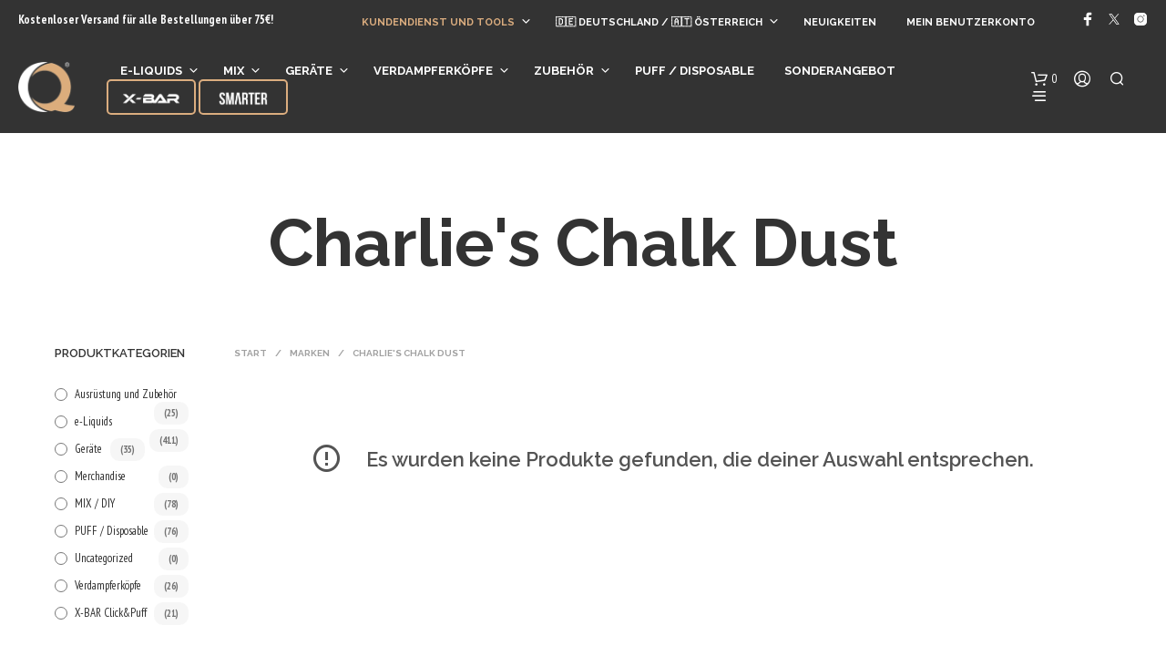

--- FILE ---
content_type: text/html; charset=UTF-8
request_url: https://www.qvapehouse.com/de/brand/charlies-chalk-dust/
body_size: 54254
content:
<!DOCTYPE html>

<!--[if IE 9]>
<html class="ie ie9" lang="de-DE">
<![endif]-->

<html lang="de-DE">

<head><meta charset="UTF-8"><script>if(navigator.userAgent.match(/MSIE|Internet Explorer/i)||navigator.userAgent.match(/Trident\/7\..*?rv:11/i)){var href=document.location.href;if(!href.match(/[?&]nowprocket/)){if(href.indexOf("?")==-1){if(href.indexOf("#")==-1){document.location.href=href+"?nowprocket=1"}else{document.location.href=href.replace("#","?nowprocket=1#")}}else{if(href.indexOf("#")==-1){document.location.href=href+"&nowprocket=1"}else{document.location.href=href.replace("#","&nowprocket=1#")}}}}</script><script>(()=>{class RocketLazyLoadScripts{constructor(){this.v="2.0.4",this.userEvents=["keydown","keyup","mousedown","mouseup","mousemove","mouseover","mouseout","touchmove","touchstart","touchend","touchcancel","wheel","click","dblclick","input"],this.attributeEvents=["onblur","onclick","oncontextmenu","ondblclick","onfocus","onmousedown","onmouseenter","onmouseleave","onmousemove","onmouseout","onmouseover","onmouseup","onmousewheel","onscroll","onsubmit"]}async t(){this.i(),this.o(),/iP(ad|hone)/.test(navigator.userAgent)&&this.h(),this.u(),this.l(this),this.m(),this.k(this),this.p(this),this._(),await Promise.all([this.R(),this.L()]),this.lastBreath=Date.now(),this.S(this),this.P(),this.D(),this.O(),this.M(),await this.C(this.delayedScripts.normal),await this.C(this.delayedScripts.defer),await this.C(this.delayedScripts.async),await this.T(),await this.F(),await this.j(),await this.A(),window.dispatchEvent(new Event("rocket-allScriptsLoaded")),this.everythingLoaded=!0,this.lastTouchEnd&&await new Promise(t=>setTimeout(t,500-Date.now()+this.lastTouchEnd)),this.I(),this.H(),this.U(),this.W()}i(){this.CSPIssue=sessionStorage.getItem("rocketCSPIssue"),document.addEventListener("securitypolicyviolation",t=>{this.CSPIssue||"script-src-elem"!==t.violatedDirective||"data"!==t.blockedURI||(this.CSPIssue=!0,sessionStorage.setItem("rocketCSPIssue",!0))},{isRocket:!0})}o(){window.addEventListener("pageshow",t=>{this.persisted=t.persisted,this.realWindowLoadedFired=!0},{isRocket:!0}),window.addEventListener("pagehide",()=>{this.onFirstUserAction=null},{isRocket:!0})}h(){let t;function e(e){t=e}window.addEventListener("touchstart",e,{isRocket:!0}),window.addEventListener("touchend",function i(o){o.changedTouches[0]&&t.changedTouches[0]&&Math.abs(o.changedTouches[0].pageX-t.changedTouches[0].pageX)<10&&Math.abs(o.changedTouches[0].pageY-t.changedTouches[0].pageY)<10&&o.timeStamp-t.timeStamp<200&&(window.removeEventListener("touchstart",e,{isRocket:!0}),window.removeEventListener("touchend",i,{isRocket:!0}),"INPUT"===o.target.tagName&&"text"===o.target.type||(o.target.dispatchEvent(new TouchEvent("touchend",{target:o.target,bubbles:!0})),o.target.dispatchEvent(new MouseEvent("mouseover",{target:o.target,bubbles:!0})),o.target.dispatchEvent(new PointerEvent("click",{target:o.target,bubbles:!0,cancelable:!0,detail:1,clientX:o.changedTouches[0].clientX,clientY:o.changedTouches[0].clientY})),event.preventDefault()))},{isRocket:!0})}q(t){this.userActionTriggered||("mousemove"!==t.type||this.firstMousemoveIgnored?"keyup"===t.type||"mouseover"===t.type||"mouseout"===t.type||(this.userActionTriggered=!0,this.onFirstUserAction&&this.onFirstUserAction()):this.firstMousemoveIgnored=!0),"click"===t.type&&t.preventDefault(),t.stopPropagation(),t.stopImmediatePropagation(),"touchstart"===this.lastEvent&&"touchend"===t.type&&(this.lastTouchEnd=Date.now()),"click"===t.type&&(this.lastTouchEnd=0),this.lastEvent=t.type,t.composedPath&&t.composedPath()[0].getRootNode()instanceof ShadowRoot&&(t.rocketTarget=t.composedPath()[0]),this.savedUserEvents.push(t)}u(){this.savedUserEvents=[],this.userEventHandler=this.q.bind(this),this.userEvents.forEach(t=>window.addEventListener(t,this.userEventHandler,{passive:!1,isRocket:!0})),document.addEventListener("visibilitychange",this.userEventHandler,{isRocket:!0})}U(){this.userEvents.forEach(t=>window.removeEventListener(t,this.userEventHandler,{passive:!1,isRocket:!0})),document.removeEventListener("visibilitychange",this.userEventHandler,{isRocket:!0}),this.savedUserEvents.forEach(t=>{(t.rocketTarget||t.target).dispatchEvent(new window[t.constructor.name](t.type,t))})}m(){const t="return false",e=Array.from(this.attributeEvents,t=>"data-rocket-"+t),i="["+this.attributeEvents.join("],[")+"]",o="[data-rocket-"+this.attributeEvents.join("],[data-rocket-")+"]",s=(e,i,o)=>{o&&o!==t&&(e.setAttribute("data-rocket-"+i,o),e["rocket"+i]=new Function("event",o),e.setAttribute(i,t))};new MutationObserver(t=>{for(const n of t)"attributes"===n.type&&(n.attributeName.startsWith("data-rocket-")||this.everythingLoaded?n.attributeName.startsWith("data-rocket-")&&this.everythingLoaded&&this.N(n.target,n.attributeName.substring(12)):s(n.target,n.attributeName,n.target.getAttribute(n.attributeName))),"childList"===n.type&&n.addedNodes.forEach(t=>{if(t.nodeType===Node.ELEMENT_NODE)if(this.everythingLoaded)for(const i of[t,...t.querySelectorAll(o)])for(const t of i.getAttributeNames())e.includes(t)&&this.N(i,t.substring(12));else for(const e of[t,...t.querySelectorAll(i)])for(const t of e.getAttributeNames())this.attributeEvents.includes(t)&&s(e,t,e.getAttribute(t))})}).observe(document,{subtree:!0,childList:!0,attributeFilter:[...this.attributeEvents,...e]})}I(){this.attributeEvents.forEach(t=>{document.querySelectorAll("[data-rocket-"+t+"]").forEach(e=>{this.N(e,t)})})}N(t,e){const i=t.getAttribute("data-rocket-"+e);i&&(t.setAttribute(e,i),t.removeAttribute("data-rocket-"+e))}k(t){Object.defineProperty(HTMLElement.prototype,"onclick",{get(){return this.rocketonclick||null},set(e){this.rocketonclick=e,this.setAttribute(t.everythingLoaded?"onclick":"data-rocket-onclick","this.rocketonclick(event)")}})}S(t){function e(e,i){let o=e[i];e[i]=null,Object.defineProperty(e,i,{get:()=>o,set(s){t.everythingLoaded?o=s:e["rocket"+i]=o=s}})}e(document,"onreadystatechange"),e(window,"onload"),e(window,"onpageshow");try{Object.defineProperty(document,"readyState",{get:()=>t.rocketReadyState,set(e){t.rocketReadyState=e},configurable:!0}),document.readyState="loading"}catch(t){console.log("WPRocket DJE readyState conflict, bypassing")}}l(t){this.originalAddEventListener=EventTarget.prototype.addEventListener,this.originalRemoveEventListener=EventTarget.prototype.removeEventListener,this.savedEventListeners=[],EventTarget.prototype.addEventListener=function(e,i,o){o&&o.isRocket||!t.B(e,this)&&!t.userEvents.includes(e)||t.B(e,this)&&!t.userActionTriggered||e.startsWith("rocket-")||t.everythingLoaded?t.originalAddEventListener.call(this,e,i,o):(t.savedEventListeners.push({target:this,remove:!1,type:e,func:i,options:o}),"mouseenter"!==e&&"mouseleave"!==e||t.originalAddEventListener.call(this,e,t.savedUserEvents.push,o))},EventTarget.prototype.removeEventListener=function(e,i,o){o&&o.isRocket||!t.B(e,this)&&!t.userEvents.includes(e)||t.B(e,this)&&!t.userActionTriggered||e.startsWith("rocket-")||t.everythingLoaded?t.originalRemoveEventListener.call(this,e,i,o):t.savedEventListeners.push({target:this,remove:!0,type:e,func:i,options:o})}}J(t,e){this.savedEventListeners=this.savedEventListeners.filter(i=>{let o=i.type,s=i.target||window;return e!==o||t!==s||(this.B(o,s)&&(i.type="rocket-"+o),this.$(i),!1)})}H(){EventTarget.prototype.addEventListener=this.originalAddEventListener,EventTarget.prototype.removeEventListener=this.originalRemoveEventListener,this.savedEventListeners.forEach(t=>this.$(t))}$(t){t.remove?this.originalRemoveEventListener.call(t.target,t.type,t.func,t.options):this.originalAddEventListener.call(t.target,t.type,t.func,t.options)}p(t){let e;function i(e){return t.everythingLoaded?e:e.split(" ").map(t=>"load"===t||t.startsWith("load.")?"rocket-jquery-load":t).join(" ")}function o(o){function s(e){const s=o.fn[e];o.fn[e]=o.fn.init.prototype[e]=function(){return this[0]===window&&t.userActionTriggered&&("string"==typeof arguments[0]||arguments[0]instanceof String?arguments[0]=i(arguments[0]):"object"==typeof arguments[0]&&Object.keys(arguments[0]).forEach(t=>{const e=arguments[0][t];delete arguments[0][t],arguments[0][i(t)]=e})),s.apply(this,arguments),this}}if(o&&o.fn&&!t.allJQueries.includes(o)){const e={DOMContentLoaded:[],"rocket-DOMContentLoaded":[]};for(const t in e)document.addEventListener(t,()=>{e[t].forEach(t=>t())},{isRocket:!0});o.fn.ready=o.fn.init.prototype.ready=function(i){function s(){parseInt(o.fn.jquery)>2?setTimeout(()=>i.bind(document)(o)):i.bind(document)(o)}return"function"==typeof i&&(t.realDomReadyFired?!t.userActionTriggered||t.fauxDomReadyFired?s():e["rocket-DOMContentLoaded"].push(s):e.DOMContentLoaded.push(s)),o([])},s("on"),s("one"),s("off"),t.allJQueries.push(o)}e=o}t.allJQueries=[],o(window.jQuery),Object.defineProperty(window,"jQuery",{get:()=>e,set(t){o(t)}})}P(){const t=new Map;document.write=document.writeln=function(e){const i=document.currentScript,o=document.createRange(),s=i.parentElement;let n=t.get(i);void 0===n&&(n=i.nextSibling,t.set(i,n));const c=document.createDocumentFragment();o.setStart(c,0),c.appendChild(o.createContextualFragment(e)),s.insertBefore(c,n)}}async R(){return new Promise(t=>{this.userActionTriggered?t():this.onFirstUserAction=t})}async L(){return new Promise(t=>{document.addEventListener("DOMContentLoaded",()=>{this.realDomReadyFired=!0,t()},{isRocket:!0})})}async j(){return this.realWindowLoadedFired?Promise.resolve():new Promise(t=>{window.addEventListener("load",t,{isRocket:!0})})}M(){this.pendingScripts=[];this.scriptsMutationObserver=new MutationObserver(t=>{for(const e of t)e.addedNodes.forEach(t=>{"SCRIPT"!==t.tagName||t.noModule||t.isWPRocket||this.pendingScripts.push({script:t,promise:new Promise(e=>{const i=()=>{const i=this.pendingScripts.findIndex(e=>e.script===t);i>=0&&this.pendingScripts.splice(i,1),e()};t.addEventListener("load",i,{isRocket:!0}),t.addEventListener("error",i,{isRocket:!0}),setTimeout(i,1e3)})})})}),this.scriptsMutationObserver.observe(document,{childList:!0,subtree:!0})}async F(){await this.X(),this.pendingScripts.length?(await this.pendingScripts[0].promise,await this.F()):this.scriptsMutationObserver.disconnect()}D(){this.delayedScripts={normal:[],async:[],defer:[]},document.querySelectorAll("script[type$=rocketlazyloadscript]").forEach(t=>{t.hasAttribute("data-rocket-src")?t.hasAttribute("async")&&!1!==t.async?this.delayedScripts.async.push(t):t.hasAttribute("defer")&&!1!==t.defer||"module"===t.getAttribute("data-rocket-type")?this.delayedScripts.defer.push(t):this.delayedScripts.normal.push(t):this.delayedScripts.normal.push(t)})}async _(){await this.L();let t=[];document.querySelectorAll("script[type$=rocketlazyloadscript][data-rocket-src]").forEach(e=>{let i=e.getAttribute("data-rocket-src");if(i&&!i.startsWith("data:")){i.startsWith("//")&&(i=location.protocol+i);try{const o=new URL(i).origin;o!==location.origin&&t.push({src:o,crossOrigin:e.crossOrigin||"module"===e.getAttribute("data-rocket-type")})}catch(t){}}}),t=[...new Map(t.map(t=>[JSON.stringify(t),t])).values()],this.Y(t,"preconnect")}async G(t){if(await this.K(),!0!==t.noModule||!("noModule"in HTMLScriptElement.prototype))return new Promise(e=>{let i;function o(){(i||t).setAttribute("data-rocket-status","executed"),e()}try{if(navigator.userAgent.includes("Firefox/")||""===navigator.vendor||this.CSPIssue)i=document.createElement("script"),[...t.attributes].forEach(t=>{let e=t.nodeName;"type"!==e&&("data-rocket-type"===e&&(e="type"),"data-rocket-src"===e&&(e="src"),i.setAttribute(e,t.nodeValue))}),t.text&&(i.text=t.text),t.nonce&&(i.nonce=t.nonce),i.hasAttribute("src")?(i.addEventListener("load",o,{isRocket:!0}),i.addEventListener("error",()=>{i.setAttribute("data-rocket-status","failed-network"),e()},{isRocket:!0}),setTimeout(()=>{i.isConnected||e()},1)):(i.text=t.text,o()),i.isWPRocket=!0,t.parentNode.replaceChild(i,t);else{const i=t.getAttribute("data-rocket-type"),s=t.getAttribute("data-rocket-src");i?(t.type=i,t.removeAttribute("data-rocket-type")):t.removeAttribute("type"),t.addEventListener("load",o,{isRocket:!0}),t.addEventListener("error",i=>{this.CSPIssue&&i.target.src.startsWith("data:")?(console.log("WPRocket: CSP fallback activated"),t.removeAttribute("src"),this.G(t).then(e)):(t.setAttribute("data-rocket-status","failed-network"),e())},{isRocket:!0}),s?(t.fetchPriority="high",t.removeAttribute("data-rocket-src"),t.src=s):t.src="data:text/javascript;base64,"+window.btoa(unescape(encodeURIComponent(t.text)))}}catch(i){t.setAttribute("data-rocket-status","failed-transform"),e()}});t.setAttribute("data-rocket-status","skipped")}async C(t){const e=t.shift();return e?(e.isConnected&&await this.G(e),this.C(t)):Promise.resolve()}O(){this.Y([...this.delayedScripts.normal,...this.delayedScripts.defer,...this.delayedScripts.async],"preload")}Y(t,e){this.trash=this.trash||[];let i=!0;var o=document.createDocumentFragment();t.forEach(t=>{const s=t.getAttribute&&t.getAttribute("data-rocket-src")||t.src;if(s&&!s.startsWith("data:")){const n=document.createElement("link");n.href=s,n.rel=e,"preconnect"!==e&&(n.as="script",n.fetchPriority=i?"high":"low"),t.getAttribute&&"module"===t.getAttribute("data-rocket-type")&&(n.crossOrigin=!0),t.crossOrigin&&(n.crossOrigin=t.crossOrigin),t.integrity&&(n.integrity=t.integrity),t.nonce&&(n.nonce=t.nonce),o.appendChild(n),this.trash.push(n),i=!1}}),document.head.appendChild(o)}W(){this.trash.forEach(t=>t.remove())}async T(){try{document.readyState="interactive"}catch(t){}this.fauxDomReadyFired=!0;try{await this.K(),this.J(document,"readystatechange"),document.dispatchEvent(new Event("rocket-readystatechange")),await this.K(),document.rocketonreadystatechange&&document.rocketonreadystatechange(),await this.K(),this.J(document,"DOMContentLoaded"),document.dispatchEvent(new Event("rocket-DOMContentLoaded")),await this.K(),this.J(window,"DOMContentLoaded"),window.dispatchEvent(new Event("rocket-DOMContentLoaded"))}catch(t){console.error(t)}}async A(){try{document.readyState="complete"}catch(t){}try{await this.K(),this.J(document,"readystatechange"),document.dispatchEvent(new Event("rocket-readystatechange")),await this.K(),document.rocketonreadystatechange&&document.rocketonreadystatechange(),await this.K(),this.J(window,"load"),window.dispatchEvent(new Event("rocket-load")),await this.K(),window.rocketonload&&window.rocketonload(),await this.K(),this.allJQueries.forEach(t=>t(window).trigger("rocket-jquery-load")),await this.K(),this.J(window,"pageshow");const t=new Event("rocket-pageshow");t.persisted=this.persisted,window.dispatchEvent(t),await this.K(),window.rocketonpageshow&&window.rocketonpageshow({persisted:this.persisted})}catch(t){console.error(t)}}async K(){Date.now()-this.lastBreath>45&&(await this.X(),this.lastBreath=Date.now())}async X(){return document.hidden?new Promise(t=>setTimeout(t)):new Promise(t=>requestAnimationFrame(t))}B(t,e){return e===document&&"readystatechange"===t||(e===document&&"DOMContentLoaded"===t||(e===window&&"DOMContentLoaded"===t||(e===window&&"load"===t||e===window&&"pageshow"===t)))}static run(){(new RocketLazyLoadScripts).t()}}RocketLazyLoadScripts.run()})();</script>
    
    <meta name="viewport" content="width=device-width, initial-scale=1.0">

    <link rel="profile" href="https://gmpg.org/xfn/11">
    <link rel="pingback" href="">

	
    <meta name='robots' content='index, follow, max-image-preview:large, max-snippet:-1, max-video-preview:-1' />

	<!-- This site is optimized with the Yoast SEO Premium plugin v26.7 (Yoast SEO v26.7) - https://yoast.com/wordpress/plugins/seo/ -->
	<title>Charlie&#039;s Chalk Dust - Q Vapehouse Online DE/AT</title>
<link data-rocket-preload as="style" href="https://www.qvapehouse.com/de/wp-content/cache/perfmatters/www.qvapehouse.com/de/fonts/e9cc11ade6c2.google-fonts.min.css" rel="preload">
<link href="https://www.qvapehouse.com/de/wp-content/cache/perfmatters/www.qvapehouse.com/de/fonts/e9cc11ade6c2.google-fonts.min.css" media="print" onload="this.media=&#039;all&#039;" rel="stylesheet">
<noscript data-wpr-hosted-gf-parameters=""><link rel="stylesheet" href="https://www.qvapehouse.com/de/wp-content/cache/perfmatters/www.qvapehouse.com/de/fonts/e9cc11ade6c2.google-fonts.min.css"></noscript>
	<link rel="canonical" href="https://www.qvapehouse.com/de/brand/charlies-chalk-dust/" />
	<meta property="og:locale" content="de_DE" />
	<meta property="og:type" content="article" />
	<meta property="og:title" content="Charlie&#039;s Chalk Dust Archives" />
	<meta property="og:url" content="https://www.qvapehouse.com/de/brand/charlies-chalk-dust/" />
	<meta property="og:site_name" content="Q Vapehouse Online DE/AT" />
	<meta name="twitter:card" content="summary_large_image" />
	<meta name="twitter:site" content="@qvapeonline" />
	<script type="application/ld+json" class="yoast-schema-graph">{"@context":"https://schema.org","@graph":[{"@type":"CollectionPage","@id":"https://www.qvapehouse.com/de/brand/charlies-chalk-dust/","url":"https://www.qvapehouse.com/de/brand/charlies-chalk-dust/","name":"Charlie's Chalk Dust - Q Vapehouse Online DE/AT","isPartOf":{"@id":"https://www.qvapehouse.com/de/#website"},"breadcrumb":{"@id":"https://www.qvapehouse.com/de/brand/charlies-chalk-dust/#breadcrumb"},"inLanguage":"de"},{"@type":"BreadcrumbList","@id":"https://www.qvapehouse.com/de/brand/charlies-chalk-dust/#breadcrumb","itemListElement":[{"@type":"ListItem","position":1,"name":"Home","item":"https://www.qvapehouse.com/de/"},{"@type":"ListItem","position":2,"name":"Shop","item":"https://www.qvapehouse.com/de/shop/"},{"@type":"ListItem","position":3,"name":"Charlie's Chalk Dust"}]},{"@type":"WebSite","@id":"https://www.qvapehouse.com/de/#website","url":"https://www.qvapehouse.com/de/","name":"Q Vapehouse Online DE/AT","description":"Das größte Angebot an Dampfgeräten und elektronischen Zigaretten zu außergewöhnlichen Preisen","publisher":{"@id":"https://www.qvapehouse.com/de/#organization"},"potentialAction":[{"@type":"SearchAction","target":{"@type":"EntryPoint","urlTemplate":"https://www.qvapehouse.com/de/?s={search_term_string}"},"query-input":{"@type":"PropertyValueSpecification","valueRequired":true,"valueName":"search_term_string"}}],"inLanguage":"de"},{"@type":"Organization","@id":"https://www.qvapehouse.com/de/#organization","name":"Q Vapehouse Online","url":"https://www.qvapehouse.com/de/","logo":{"@type":"ImageObject","inLanguage":"de","@id":"https://www.qvapehouse.com/de/#/schema/logo/image/","url":"https://www.qvapehouse.com/de/wp-content/uploads/sites/6/2018/03/logo-1x1.jpg","contentUrl":"https://www.qvapehouse.com/de/wp-content/uploads/sites/6/2018/03/logo-1x1.jpg","width":474,"height":474,"caption":"Q Vapehouse Online"},"image":{"@id":"https://www.qvapehouse.com/de/#/schema/logo/image/"},"sameAs":["https://www.facebook.com/qvapehouseonline","https://x.com/qvapeonline","https://www.instagram.com/qvapehouse.online"]}]}</script>
	<!-- / Yoast SEO Premium plugin. -->


<link rel='dns-prefetch' href='//cdn.elementor.com' />
<link rel='dns-prefetch' href='//code.tidio.co' />


<link rel='dns-prefetch' href='//use.fontawesome.com' />
<link rel='dns-prefetch' href='//www.google-analytics.com' />
<link rel='dns-prefetch' href='//ajax.googleapis.com' />
<link rel='dns-prefetch' href='//cdn.jsdelivr.net' />
<link rel='dns-prefetch' href='//maps.googleapis.com' />
<link rel='dns-prefetch' href='//connect.facebook.net' />
<link rel='dns-prefetch' href='//static.hotjar.com' />
<link rel='dns-prefetch' href='//script.hotjar.com' />
<link rel='dns-prefetch' href='//www.googletagmanager.com' />
<link rel='dns-prefetch' href='//www.google.com' />

<style id='wp-img-auto-sizes-contain-inline-css' type='text/css'>
img:is([sizes=auto i],[sizes^="auto," i]){contain-intrinsic-size:3000px 1500px}
/*# sourceURL=wp-img-auto-sizes-contain-inline-css */
</style>
<link data-minify="1" rel='stylesheet' id='formidable-css' href='https://www.qvapehouse.com/de/wp-content/cache/min/6/de/wp-content/plugins/formidable/css/formidableforms6.css?ver=1768238453' type='text/css' media='all' />
<link rel='stylesheet' id='woobt-blocks-css' href='https://www.qvapehouse.com/de/wp-content/plugins/woo-bought-together-premium/assets/css/blocks.css?ver=7.6.0' type='text/css' media='all' />
<link rel='stylesheet' id='wp-block-library-css' href='https://www.qvapehouse.com/de/wp-includes/css/dist/block-library/style.min.css?ver=6.9' type='text/css' media='all' />
<style id='wp-block-library-theme-inline-css' type='text/css'>
.wp-block-audio :where(figcaption){color:#555;font-size:13px;text-align:center}.is-dark-theme .wp-block-audio :where(figcaption){color:#ffffffa6}.wp-block-audio{margin:0 0 1em}.wp-block-code{border:1px solid #ccc;border-radius:4px;font-family:Menlo,Consolas,monaco,monospace;padding:.8em 1em}.wp-block-embed :where(figcaption){color:#555;font-size:13px;text-align:center}.is-dark-theme .wp-block-embed :where(figcaption){color:#ffffffa6}.wp-block-embed{margin:0 0 1em}.blocks-gallery-caption{color:#555;font-size:13px;text-align:center}.is-dark-theme .blocks-gallery-caption{color:#ffffffa6}:root :where(.wp-block-image figcaption){color:#555;font-size:13px;text-align:center}.is-dark-theme :root :where(.wp-block-image figcaption){color:#ffffffa6}.wp-block-image{margin:0 0 1em}.wp-block-pullquote{border-bottom:4px solid;border-top:4px solid;color:currentColor;margin-bottom:1.75em}.wp-block-pullquote :where(cite),.wp-block-pullquote :where(footer),.wp-block-pullquote__citation{color:currentColor;font-size:.8125em;font-style:normal;text-transform:uppercase}.wp-block-quote{border-left:.25em solid;margin:0 0 1.75em;padding-left:1em}.wp-block-quote cite,.wp-block-quote footer{color:currentColor;font-size:.8125em;font-style:normal;position:relative}.wp-block-quote:where(.has-text-align-right){border-left:none;border-right:.25em solid;padding-left:0;padding-right:1em}.wp-block-quote:where(.has-text-align-center){border:none;padding-left:0}.wp-block-quote.is-large,.wp-block-quote.is-style-large,.wp-block-quote:where(.is-style-plain){border:none}.wp-block-search .wp-block-search__label{font-weight:700}.wp-block-search__button{border:1px solid #ccc;padding:.375em .625em}:where(.wp-block-group.has-background){padding:1.25em 2.375em}.wp-block-separator.has-css-opacity{opacity:.4}.wp-block-separator{border:none;border-bottom:2px solid;margin-left:auto;margin-right:auto}.wp-block-separator.has-alpha-channel-opacity{opacity:1}.wp-block-separator:not(.is-style-wide):not(.is-style-dots){width:100px}.wp-block-separator.has-background:not(.is-style-dots){border-bottom:none;height:1px}.wp-block-separator.has-background:not(.is-style-wide):not(.is-style-dots){height:2px}.wp-block-table{margin:0 0 1em}.wp-block-table td,.wp-block-table th{word-break:normal}.wp-block-table :where(figcaption){color:#555;font-size:13px;text-align:center}.is-dark-theme .wp-block-table :where(figcaption){color:#ffffffa6}.wp-block-video :where(figcaption){color:#555;font-size:13px;text-align:center}.is-dark-theme .wp-block-video :where(figcaption){color:#ffffffa6}.wp-block-video{margin:0 0 1em}:root :where(.wp-block-template-part.has-background){margin-bottom:0;margin-top:0;padding:1.25em 2.375em}
/*# sourceURL=/wp-includes/css/dist/block-library/theme.min.css */
</style>
<style id='classic-theme-styles-inline-css' type='text/css'>
/*! This file is auto-generated */
.wp-block-button__link{color:#fff;background-color:#32373c;border-radius:9999px;box-shadow:none;text-decoration:none;padding:calc(.667em + 2px) calc(1.333em + 2px);font-size:1.125em}.wp-block-file__button{background:#32373c;color:#fff;text-decoration:none}
/*# sourceURL=/wp-includes/css/classic-themes.min.css */
</style>
<link data-minify="1" rel='stylesheet' id='woocommerce-layout-css' href='https://www.qvapehouse.com/de/wp-content/cache/min/6/de/wp-content/plugins/woocommerce/assets/css/woocommerce-layout.css?ver=1768238453' type='text/css' media='all' />
<link data-minify="1" rel='stylesheet' id='woocommerce-smallscreen-css' href='https://www.qvapehouse.com/de/wp-content/cache/min/6/de/wp-content/plugins/woocommerce/assets/css/woocommerce-smallscreen.css?ver=1768238453' type='text/css' media='only screen and (max-width: 767px)' />
<link data-minify="1" rel='stylesheet' id='woocommerce-general-css' href='https://www.qvapehouse.com/de/wp-content/cache/min/6/de/wp-content/plugins/woocommerce/assets/css/woocommerce.css?ver=1768238453' type='text/css' media='all' />
<style id='woocommerce-inline-inline-css' type='text/css'>
.woocommerce form .form-row .required { visibility: visible; }
/*# sourceURL=woocommerce-inline-inline-css */
</style>
<style id='age-gate-custom-inline-css' type='text/css'>
:root{--ag-background-color: rgba(51,51,51,0.5);--ag-background-image-position: center center;--ag-background-image-opacity: 1;--ag-form-background: rgba(51,51,51,1);--ag-text-color: #ffffff;--ag-blur: 5px;}
/*# sourceURL=age-gate-custom-inline-css */
</style>
<link data-minify="1" rel='stylesheet' id='age-gate-css' href='https://www.qvapehouse.com/de/wp-content/cache/min/6/de/wp-content/plugins/age-gate/dist/main.css?ver=1768238453' type='text/css' media='all' />
<style id='age-gate-options-inline-css' type='text/css'>
:root{--ag-background-color: rgba(51,51,51,0.5);--ag-background-image-position: center center;--ag-background-image-opacity: 1;--ag-form-background: rgba(51,51,51,1);--ag-text-color: #ffffff;--ag-blur: 5px;}
/*# sourceURL=age-gate-options-inline-css */
</style>
<link data-minify="1" rel='stylesheet' id='hookmeup-css' href='https://www.qvapehouse.com/de/wp-content/cache/min/6/de/wp-content/plugins/hookmeup/public/assets/css/hmu-public.css?ver=1768238453' type='text/css' media='all' />
<link data-minify="1" rel='stylesheet' id='font-awesome-css' href='https://www.qvapehouse.com/de/wp-content/cache/min/6/de/wp-content/plugins/elementor/assets/lib/font-awesome/css/font-awesome.min.css?ver=1768238453' type='text/css' media='all' />
<style id='font-awesome-inline-css' type='text/css'>
[data-font="FontAwesome"]:before {font-family: 'FontAwesome' !important;content: attr(data-icon) !important;speak: none !important;font-weight: normal !important;font-variant: normal !important;text-transform: none !important;line-height: 1 !important;font-style: normal !important;-webkit-font-smoothing: antialiased !important;-moz-osx-font-smoothing: grayscale !important;}
/*# sourceURL=font-awesome-inline-css */
</style>
<link data-minify="1" rel='stylesheet' id='sma-archive-css' href='https://www.qvapehouse.com/de/wp-content/cache/min/6/de/wp-content/plugins/smart-archive-wc/assets/css/frontend/sma-myaccount.css?ver=1768238453' type='text/css' media='all' />
<link rel='stylesheet' id='wp-loyalty-rules-alertify-front-css' href='https://www.qvapehouse.com/de/wp-content/plugins/wp-loyalty-rules/Assets/Admin/Css/alertify.min.css?ver=1.3.2' type='text/css' media='all' />
<link rel='stylesheet' id='wp-loyalty-rules-main-front-css' href='https://www.qvapehouse.com/de/wp-content/plugins/wp-loyalty-rules/Assets/Site/Css/wlr-main.min.css?ver=1.3.2' type='text/css' media='all' />
<link data-minify="1" rel='stylesheet' id='wp-loyalty-rules-wlr-font-css' href='https://www.qvapehouse.com/de/wp-content/cache/min/6/de/wp-content/plugins/wp-loyalty-rules/Assets/Site/Css/wlr-fonts.min.css?ver=1768238453' type='text/css' media='all' />
<link rel='stylesheet' id='cmplz-general-css' href='https://www.qvapehouse.com/de/wp-content/plugins/complianz-gdpr-premium-multisite/assets/css/cookieblocker.min.css?ver=1767617602' type='text/css' media='all' />
<link data-minify="1" rel='stylesheet' id='ea11y-widget-fonts-css' href='https://www.qvapehouse.com/de/wp-content/cache/min/6/de/wp-content/plugins/pojo-accessibility/assets/build/fonts.css?ver=1768238453' type='text/css' media='all' />
<link data-minify="1" rel='stylesheet' id='ea11y-skip-link-css' href='https://www.qvapehouse.com/de/wp-content/cache/min/6/de/wp-content/plugins/pojo-accessibility/assets/build/skip-link.css?ver=1768238453' type='text/css' media='all' />
<link data-minify="1" rel='stylesheet' id='slick-css' href='https://www.qvapehouse.com/de/wp-content/cache/min/6/de/wp-content/plugins/woo-bought-together-premium/assets/slick/slick.css?ver=1768238453' type='text/css' media='all' />
<link data-minify="1" rel='stylesheet' id='woobt-frontend-css' href='https://www.qvapehouse.com/de/wp-content/cache/min/6/de/wp-content/plugins/woo-bought-together-premium/assets/css/frontend.css?ver=1768238453' type='text/css' media='all' />
<link data-minify="1" rel='stylesheet' id='yith_wcbm_badge_style-css' href='https://www.qvapehouse.com/de/wp-content/cache/min/6/de/wp-content/plugins/yith-woocommerce-badge-management-premium/assets/css/frontend.css?ver=1768238453' type='text/css' media='all' />
<style id='yith_wcbm_badge_style-inline-css' type='text/css'>
.yith-wcbm-badge.yith-wcbm-badge-text.yith-wcbm-badge-23646 {
				top: auto; right: 15px; bottom: 15px; left: auto;
				opacity: 100%;
				
				margin: 0px 0px 0px 0px;
				padding: 0px 0px 0px 0px;
				background-color:#88b8e1; border-radius: 3px 3px 3px 3px; width:80px; height:17px;
			}.yith-wcbm-badge.yith-wcbm-badge-text.yith-wcbm-badge-27395 {
				top: auto; right: auto; bottom: 15px; left: 15px;
				opacity: 100%;
				
				margin: 0px 0px 0px 0px;
				padding: 0px 0px 0px 0px;
				background-color:#000000; border-radius: 3px 3px 3px 3px; width:53px; height:30px;
			}.yith-wcbm-badge.yith-wcbm-badge-text.yith-wcbm-badge-9284 {
				top: auto; right: 15px; bottom: 35px; left: auto;
				opacity: 100%;
				
				margin: 0px 0px 0px 0px;
				padding: 0px 0px 0px 0px;
				background-color:#8acbe2; border-radius: 3px 3px 3px 3px; width:64px; height:17px;
			}.yith-wcbm-badge.yith-wcbm-badge-text.yith-wcbm-badge-9150 {
				top: auto; right: 15px; bottom: 15px; left: auto;
				opacity: 100%;
				
				margin: 0px 0px 0px 0px;
				padding: 0px 0px 0px 0px;
				background-color:#84ce9b; border-radius: 3px 3px 3px 3px; width:70px; height:17px;
			}.yith-wcbm-badge.yith-wcbm-badge-text.yith-wcbm-badge-16879 {
				top: auto; right: 15px; bottom: 15px; left: auto;
				opacity: 100%;
				
				margin: 0px 0px 0px 0px;
				padding: 0px 0px 0px 0px;
				background-color:#6b6b6b; border-radius: 3px 3px 3px 3px; width:48px; height:17px;
			}.yith-wcbm-badge.yith-wcbm-badge-text.yith-wcbm-badge-9147 {
				top: auto; right: 15px; bottom: 15px; left: auto;
				opacity: 100%;
				
				margin: 0px 0px 0px 0px;
				padding: 0px 0px 0px 0px;
				background-color:#b47fc6; border-radius: 3px 3px 3px 3px; width:70px; height:17px;
			}
/*# sourceURL=yith_wcbm_badge_style-inline-css */
</style>
<link data-minify="1" rel='stylesheet' id='yith-gfont-open-sans-css' href='https://www.qvapehouse.com/de/wp-content/cache/min/6/de/wp-content/plugins/yith-woocommerce-badge-management-premium/assets/fonts/open-sans/style.css?ver=1768238453' type='text/css' media='all' />
<link data-minify="1" rel='stylesheet' id='brands-styles-css' href='https://www.qvapehouse.com/de/wp-content/cache/min/6/de/wp-content/plugins/woocommerce/assets/css/brands.css?ver=1768238453' type='text/css' media='all' />
<link data-minify="1" rel='stylesheet' id='animate-css' href='https://www.qvapehouse.com/de/wp-content/cache/min/6/de/wp-content/themes/shopkeeper/css/vendor/animate.css?ver=1768238453' type='text/css' media='all' />
<link data-minify="1" rel='stylesheet' id='shopkeeper-mixed-plugins-styles-css' href='https://www.qvapehouse.com/de/wp-content/cache/min/6/de/wp-content/themes/shopkeeper/css/plugins/misc.css?ver=1768238453' type='text/css' media='all' />
<link data-minify="1" rel='stylesheet' id='shopkeeper-elementor-styles-css' href='https://www.qvapehouse.com/de/wp-content/cache/min/6/de/wp-content/themes/shopkeeper/css/plugins/elementor.css?ver=1768238453' type='text/css' media='all' />
<link data-minify="1" rel='stylesheet' id='shopkeeper-wc-cart-css' href='https://www.qvapehouse.com/de/wp-content/cache/min/6/de/wp-content/themes/shopkeeper/css/public/wc-cart.css?ver=1768238453' type='text/css' media='all' />
<link data-minify="1" rel='stylesheet' id='shopkeeper-select2-css' href='https://www.qvapehouse.com/de/wp-content/cache/min/6/de/wp-content/themes/shopkeeper/css/public/misc-select2.css?ver=1768238484' type='text/css' media='all' />
<link rel='stylesheet' id='sk-social-media-styles-css' href='https://www.qvapehouse.com/de/wp-content/plugins/shopkeeper-extender/includes/social-media/assets/css/social-media.min.css?ver=6.9' type='text/css' media='all' />
<link rel='stylesheet' id='sk-social-sharing-styles-css' href='https://www.qvapehouse.com/de/wp-content/plugins/shopkeeper-extender/includes/social-sharing/assets/css/social-sharing.min.css?ver=6.9' type='text/css' media='all' />
<link data-minify="1" rel='stylesheet' id='getbowtied-custom-notifications-styles-css' href='https://www.qvapehouse.com/de/wp-content/cache/min/6/de/wp-content/themes/shopkeeper/inc/notifications/custom/assets/css/style.css?ver=1768238453' type='text/css' media='all' />
<link data-minify="1" rel='stylesheet' id='shopkeeper-icon-font-css' href='https://www.qvapehouse.com/de/wp-content/cache/min/6/de/wp-content/themes/shopkeeper/inc/fonts/shopkeeper-icon-font/style.css?ver=1768238453' type='text/css' media='all' />
<link data-minify="1" rel='stylesheet' id='shopkeeper-styles-css' href='https://www.qvapehouse.com/de/wp-content/cache/min/6/de/wp-content/themes/shopkeeper/css/styles.css?ver=1768238453' type='text/css' media='all' />
<style id='shopkeeper-styles-inline-css' type='text/css'>
 .st-content, .categories_grid .category_name, .cd-top, .product_socials_wrapper .product_socials_wrapper_inner a, .product_navigation #nav-below .product-nav-next a, .product_navigation #nav-below .product-nav-previous a{background-color:#FFFFFF}.categories_grid .category_item:hover .category_name{color:#FFFFFF}h1, h2, h3, h4, h5, h6, .comments-title, .comment-author, #reply-title, .site-footer .widget-title, .accordion_title, .ui-tabs-anchor, .products .button, .site-title a, .post_meta_archive a, .post_meta a, .post_tags a, #nav-below a, .list_categories a, .list_shop_categories a, .main-navigation > ul > li > a, .main-navigation .mega-menu > ul > li > a, .more-link, .top-page-excerpt, .select2-search input, .product_after_shop_loop_buttons a, .woocommerce .products-grid a.button, .page-numbers, input.qty, .button, button, .button_text, input[type="button"], input[type="reset"], input[type="submit"], button[type="submit"], .woocommerce a.button, .woocommerce-page a.button, .woocommerce button.button, .woocommerce-page button.button, .woocommerce input.button, .woocommerce-page input.button, .woocommerce #respond input#submit, .woocommerce-page #respond input#submit, .woocommerce #content input.button, .woocommerce-page #content input.button, .woocommerce a.button.alt, .woocommerce button.button.alt, .woocommerce input.button.alt, .woocommerce #respond input#submit.alt, .woocommerce #content input.button.alt, .woocommerce-page a.button.alt, .woocommerce-page button.button.alt, .woocommerce-page input.button.alt, .woocommerce-page #respond input#submit.alt, .woocommerce-page #content input.button.alt, .yith-wcwl-wishlistexistsbrowse.show a, .yith-add-to-wishlist-button-block a, .share-product-text, .tabs > li > a, label, .shopkeeper_new_product, .comment-respond label, .product_meta_title, .woocommerce table.shop_table th, .woocommerce-page table.shop_table th, #map_button, .woocommerce .cart-collaterals .cart_totals tr.order-total td strong, .woocommerce-page .cart-collaterals .cart_totals tr.order-total td strong, .cart-wishlist-empty, .wishlist-empty, .cart-empty, .return-to-shop .wc-backward, .order-number a, .post-edit-link, .from_the_blog_title, .icon_box_read_more, .vc_pie_chart_value, .shortcode_banner_simple_bullet, .shortcode_banner_simple_height_bullet, .product-category .woocommerce-loop-category__title, .categories_grid .category_name, .woocommerce span.onsale, .woocommerce-page span.onsale, .out_of_stock_badge_single, .out_of_stock_badge_loop, .page-numbers, .post-nav-links span, .post-nav-links a, .add_to_wishlist, .yith-wcwl-wishlistaddedbrowse, .yith-wcwl-wishlistexistsbrowse, .filters-group, .product-name, .product-quantity, .product-total, .download-product a, .woocommerce-order-details table tfoot th, .woocommerce-order-details table tfoot td, .woocommerce .woocommerce-order-downloads table tbody td:before, .woocommerce table.woocommerce-MyAccount-orders td:before, .widget h3, .widget .total .amount, .wishlist-in-stock, .wishlist-out-of-stock, .comment-reply-link, .comment-edit-link, .widget_calendar table thead tr th, .page-type, .mobile-navigation a, table thead tr th, .portfolio_single_list_cat, .portfolio-categories, .shipping-calculator-button, .vc_btn, .vc_btn2, .vc_btn3, .account-tab-item .account-tab-link, .account-tab-list .sep, ul.order_details li, ul.order_details.bacs_details li, .widget_calendar caption, .widget_recent_comments li a, .edit-account legend, .widget_shopping_cart li.empty, .cart-collaterals .cart_totals .shop_table .order-total .woocommerce-Price-amount, .woocommerce table.cart .cart_item td a, .woocommerce #content table.cart .cart_item td a, .woocommerce-page table.cart .cart_item td a, .woocommerce-page #content table.cart .cart_item td a, .woocommerce table.cart .cart_item td span, .woocommerce #content table.cart .cart_item td span, .woocommerce-page table.cart .cart_item td span, .woocommerce-page #content table.cart .cart_item td span, .woocommerce-MyAccount-navigation ul li, .woocommerce-info.wc_points_rewards_earn_points, .woocommerce-info, .woocommerce-error, .woocommerce-message, .woocommerce .cart-collaterals .cart_totals .cart-subtotal th, .woocommerce-page .cart-collaterals .cart_totals .cart-subtotal th, .woocommerce .cart-collaterals .cart_totals tr.shipping th, .woocommerce-page .cart-collaterals .cart_totals tr.shipping th, .woocommerce .cart-collaterals .cart_totals tr.order-total th, .woocommerce-page .cart-collaterals .cart_totals tr.order-total th, .woocommerce .cart-collaterals .cart_totals h2, .woocommerce .cart-collaterals .cross-sells h2, .woocommerce-cart #content table.cart td.actions .coupon #coupon_code, form.checkout_coupon #coupon_code, .woocommerce-checkout .woocommerce-info, .shopkeeper_checkout_coupon, .shopkeeper_checkout_login, .minicart-message, .woocommerce .woocommerce-checkout-review-order table.shop_table tfoot td, .woocommerce .woocommerce-checkout-review-order table.shop_table tfoot th, .woocommerce-page .woocommerce-checkout-review-order table.shop_table tfoot td, .woocommerce-page .woocommerce-checkout-review-order table.shop_table tfoot th, .no-products-info p, .getbowtied_blog_ajax_load_button a, .getbowtied_ajax_load_button a, .index-layout-2 ul.blog-posts .blog-post article .post-categories li a, .index-layout-3 .blog-posts_container ul.blog-posts .blog-post article .post-categories li a, .index-layout-2 ul.blog-posts .blog-post .post_content_wrapper .post_content .read_more, .index-layout-3 .blog-posts_container ul.blog-posts .blog-post article .post_content_wrapper .post_content .read_more, .woocommerce .woocommerce-breadcrumb, .woocommerce-page .woocommerce-breadcrumb, .woocommerce .woocommerce-breadcrumb a, .woocommerce-page .woocommerce-breadcrumb a, .product_meta, .product_meta span, .product_meta a, .product_layout_classic div.product span.price, .product_layout_classic div.product p.price, .product_layout_cascade div.product span.price, .product_layout_cascade div.product p.price, .product_layout_2 div.product span.price, .product_layout_2 div.product p.price, .product_layout_scattered div.product span.price, .product_layout_scattered div.product p.price, .product_layout_4 div.product span.price, .product_layout_4 div.product p.price, .related-products-title, .product_socials_wrapper .share-product-text, #button_offcanvas_sidebar_left .filters-text, .woocommerce-ordering select.orderby, .fr-position-text, .woocommerce-checkout-review-order .woocommerce-checkout-review-order-table tr td, .catalog-ordering .select2-container.orderby a, .catalog-ordering .select2-container span, .widget_product_categories ul li .count, .widget_layered_nav ul li .count, .woocommerce-mini-cart__empty-message, .woocommerce-ordering select.orderby, .woocommerce .cart-collaterals .cart_totals table.shop_table_responsive tr td::before, .woocommerce-page .cart-collaterals .cart_totals table.shop_table_responsive tr td::before, .login-register-container .lost-pass-link, .woocommerce-cart .cart-collaterals .cart_totals table td .amount, .wpb_wrapper .add_to_cart_inline .woocommerce-Price-amount.amount, .woocommerce-page .cart-collaterals .cart_totals tr.shipping td, .woocommerce-page .cart-collaterals .cart_totals tr.shipping td, .woocommerce .cart-collaterals .cart_totals tr.cart-discount th, .woocommerce-page .cart-collaterals .cart_totals tr.cart-discount th, .woocommerce-thankyou-order-received, .woocommerce-order-received .woocommerce table.shop_table tfoot th, .woocommerce-order-received .woocommerce-page table.shop_table tfoot th, .woocommerce-view-order .woocommerce table.shop_table tfoot th, .woocommerce-view-order .woocommerce-page table.shop_table tfoot th, .woocommerce-order-received .woocommerce table.shop_table tfoot td, .woocommerce-order-received .woocommerce-page table.shop_table tfoot td, .woocommerce-view-order .woocommerce table.shop_table tfoot td, .woocommerce-view-order .woocommerce-page table.shop_table tfoot td, .language-and-currency #top_bar_language_list > ul > li, .language-and-currency .wcml_currency_switcher > ul > li.wcml-cs-active-currency, .language-and-currency-offcanvas #top_bar_language_list > ul > li, .language-and-currency-offcanvas .wcml_currency_switcher > ul > li.wcml-cs-active-currency, .woocommerce-order-pay .woocommerce .woocommerce-form-login p.lost_password a, .woocommerce-MyAccount-content .woocommerce-orders-table__cell-order-number a, .woocommerce form.login .lost_password, .comment-reply-title, .product_content_wrapper .product_infos .out_of_stock_wrapper .out_of_stock_badge_single, .product_content_wrapper .product_infos .woocommerce-variation-availability p.stock.out-of-stock, .site-search .widget_product_search .search-field, .site-search .widget_search .search-field, .site-search .search-form .search-field, .site-search .search-text, .site-search .search-no-suggestions, .latest_posts_grid_wrapper .latest_posts_grid_title, p.has-drop-cap:not(:focus):first-letter, .paypal-button-tagline .paypal-button-text, .tinvwl_add_to_wishlist_button, .product-addon-totals, body.gbt_custom_notif .page-notifications .gbt-custom-notification-message, body.gbt_custom_notif .page-notifications .gbt-custom-notification-message *, body.gbt_custom_notif .page-notifications .product_notification_text, body.gbt_custom_notif .page-notifications .product_notification_text *, body.gbt_classic_notif .woocommerce-error a, body.gbt_classic_notif .woocommerce-info a, body.gbt_classic_notif .woocommerce-message a, body.gbt_classic_notif .woocommerce-notice a, .shop_table.cart .product-price .amount, p.has-drop-cap:first-letter, .woocommerce-result-count, .widget_price_filter .price_slider_amount, .woocommerce ul.products li.product .price, .product_content_wrapper .product_infos table.variations td.label, .woocommerce div.product form.cart .reset_variations, #powerTip, div.wcva_shop_textblock, .wcva_filter_textblock, .wcva_single_textblock, .added_to_cart, .upper a, .wp-block-woocommerce-active-filters ul.wc-block-active-filters-list li *, .wp-block-woocommerce-active-filters .wc-block-active-filters__clear-all, .product_navigation #nav-below span, .order-info mark, .top-headers-wrapper .site-header .site-header-wrapper .site-title, .mobile-navigation > ul > li > ul > li.menu-item-has-children > a, .mobile-navigation > ul > li > ul li.upper > a{font-family:"Raleway", -apple-system, BlinkMacSystemFont, Arial, Helvetica, 'Helvetica Neue', Verdana, sans-serif}body, p, .site-navigation-top-bar, .site-title, .widget_product_search #searchsubmit, .widget_search #searchsubmit, .widget_product_search .search-submit, .widget_search .search-submit, #site-menu, .copyright_text, blockquote cite, table thead th, .recently_viewed_in_single h2, .woocommerce .cart-collaterals .cart_totals table th, .woocommerce-page .cart-collaterals .cart_totals table th, .woocommerce .cart-collaterals .shipping_calculator h2, .woocommerce-page .cart-collaterals .shipping_calculator h2, .woocommerce table.woocommerce-checkout-review-order-table tfoot th, .woocommerce-page table.woocommerce-checkout-review-order-table tfoot th, .qty, .shortcode_banner_simple_inside h4, .shortcode_banner_simple_height h4, .fr-caption, .post_meta_archive, .post_meta, .yith-wcwl-wishlistaddedbrowse .feedback, .yith-wcwl-wishlistexistsbrowse .feedback, .product-name span, .widget_calendar table tbody a, .fr-touch-caption-wrapper, .woocommerce .checkout_login p.form-row label[for="rememberme"], .wpb_widgetised_column aside ul li span.count, .woocommerce td.product-name dl.variation dt, .woocommerce td.product-name dl.variation dd, .woocommerce td.product-name dl.variation dt p, .woocommerce td.product-name dl.variation dd p, .woocommerce-page td.product-name dl.variation dt, .woocommerce-page td.product-name dl.variation dd p, .woocommerce-page td.product-name dl.variation dt p, .woocommerce .select2-container, .check_label, .woocommerce-page #payment .terms label, ul.order_details li strong, .widget_recent_comments li, .widget_shopping_cart p.total, .widget_shopping_cart p.total .amount, .mobile-navigation li ul li a, .woocommerce #payment div.payment_box p, .woocommerce-page #payment div.payment_box p, .woocommerce table.cart .cart_item td:before, .woocommerce #content table.cart .cart_item td:before, .woocommerce-page table.cart .cart_item td:before, .woocommerce-page #content table.cart .cart_item td:before, .language-and-currency #top_bar_language_list > ul > li > ul > li > a, .language-and-currency .wcml_currency_switcher > ul > li.wcml-cs-active-currency > ul.wcml-cs-submenu li a, .language-and-currency #top_bar_language_list > ul > li.menu-item-first > ul.sub-menu li.sub-menu-item span.icl_lang_sel_current, .language-and-currency-offcanvas #top_bar_language_list > ul > li > ul > li > a, .language-and-currency-offcanvas .wcml_currency_switcher > ul > li.wcml-cs-active-currency > ul.wcml-cs-submenu li a, .language-and-currency-offcanvas #top_bar_language_list > ul > li.menu-item-first > ul.sub-menu li.sub-menu-item span.icl_lang_sel_current, .woocommerce-order-pay .woocommerce .woocommerce-info, .select2-results__option, body.gbt_classic_notif .woocommerce-error, body.gbt_classic_notif .woocommerce-info, body.gbt_classic_notif .woocommerce-message, body.gbt_classic_notif .woocommerce-notice, .gbt_18_sk_editor_banner_subtitle, .gbt_18_sk_editor_slide_description_input, .woocommerce td.product-name .wc-item-meta li, .woocommerce ul.products li.product .woocommerce-loop-product__title, .product_content_wrapper .product_infos span.belowtext, .wc-block-grid__product-title, .wp-block-woocommerce-attribute-filter ul.wc-block-checkbox-list li label, .wp-block-woocommerce-active-filters ul.wc-block-active-filters-list li .wc-block-active-filters-list-item__name{font-family:"PT Sans Narrow", -apple-system, BlinkMacSystemFont, Arial, Helvetica, 'Helvetica Neue', Verdana, sans-serif}h1, .woocommerce h1, .woocommerce-page h1{font-size:30.797px}h2, .woocommerce h2, .woocommerce-page h2{font-size:23.101px}h3, .woocommerce h3, .woocommerce-page h3{font-size:17.329px}h4, .woocommerce h4, .woocommerce-page h4{font-size:13px}h5, .woocommerce h5, .woocommerce-page h5{font-size:9.75px}.woocommerce-account .account-tab-list .account-tab-item .account-tab-link{font-size:54.487px}.page-title.blog-listing, .woocommerce .page-title, .page-title, .single .entry-title, .woocommerce-cart .page-title, .woocommerce-checkout .page-title, .woocommerce-account .page-title{font-size:41.041px}p.has-drop-cap:first-letter{font-size:41.041px !important}.entry-title-archive, .wp-block-latest-posts li > a{font-size:30.659px}.woocommerce #content div.product .product_title, .woocommerce div.product .product_title, .woocommerce-page #content div.product .product_title, .woocommerce-page div.product .product_title{font-size:23.101px}h2.woocommerce-order-details__title, h2.woocommerce-column__title, h2.woocommerce-order-downloads__title{font-size:17.329px}.woocommerce-checkout .content-area h3, .woocommerce-edit-address h3, .woocommerce-edit-account legend{font-size:13px}@media only screen and (max-width:768px){.woocommerce-account .account-tab-list .account-tab-item .account-tab-link{font-size:30.797px}}@media only screen and (min-width:768px){h1, .woocommerce h1, .woocommerce-page h1{font-size:54.487px}h2, .woocommerce h2, .woocommerce-page h2{font-size:40.871px}h3, .woocommerce h3, .woocommerce-page h3{font-size:30.659px}h4, .woocommerce h4, .woocommerce-page h4{font-size:23px}h5, .woocommerce h5, .woocommerce-page h5{font-size:17.25px}.page-title.blog-listing, .woocommerce .page-title, .page-title, .single .entry-title, .woocommerce-cart .page-title, .woocommerce-checkout .page-title, .woocommerce-account .page-title{font-size:72.611px}p.has-drop-cap:first-letter{font-size:72.611px !important}.entry-title-archive, .wp-block-latest-posts li > a{font-size:30.659px}.woocommerce-checkout .content-area h3, h2.woocommerce-order-details__title, h2.woocommerce-column__title, h2.woocommerce-order-downloads__title, .woocommerce-edit-address h3, .woocommerce-edit-account legend, .woocommerce-order-received h2, .fr-position-text{font-size:23px}}@media only screen and (min-width:1024px){.woocommerce #content div.product .product_title, .woocommerce div.product .product_title, .woocommerce-page #content div.product .product_title, .woocommerce-page div.product .product_title{font-size:40.871px}}@media only screen and (max-width:1023px){.woocommerce #content div.product .product_title, .woocommerce div.product .product_title, .woocommerce-page #content div.product .product_title, .woocommerce-page div.product .product_title{font-size:23.101px}}@media only screen and (min-width:1024px){p, .woocommerce table.shop_attributes th, .woocommerce-page table.shop_attributes th, .woocommerce table.shop_attributes td, .woocommerce-page table.shop_attributes td, .woocommerce-review-link, .blog-isotope .entry-content-archive, .blog-isotope .entry-content-archive *, body.gbt_classic_notif .woocommerce-message, body.gbt_classic_notif .woocommerce-error, body.gbt_classic_notif .woocommerce-info, body.gbt_classic_notif .woocommerce-notice, .woocommerce-store-notice, p.demo_store, .woocommerce-account .woocommerce-MyAccount-content table.woocommerce-MyAccount-orders td, ul li ul, ul li ol, ul, ol, dl{font-size:18px}}.woocommerce ul.order_details li strong, .fr-caption, .woocommerce-order-pay .woocommerce .woocommerce-info{font-size:18px !important}@media only screen and (min-width:768px){.woocommerce ul.products li.product .woocommerce-loop-product__title, .wc-block-grid__products .wc-block-grid__product .wc-block-grid__product-link .wc-block-grid__product-title{font-size:13px !important}}body, table tr th, table tr td, table thead tr th, blockquote p, pre, del, label, .select2-dropdown-open.select2-drop-above .select2-choice, .select2-dropdown-open.select2-drop-above .select2-choices, .select2-container, .big-select, .select.big-select, .post_meta_archive a, .post_meta a, .nav-next a, .nav-previous a, .blog-single h6, .page-description, .woocommerce #content nav.woocommerce-pagination ul li a:focus, .woocommerce #content nav.woocommerce-pagination ul li a:hover, .woocommerce #content nav.woocommerce-pagination ul li span.current, .woocommerce nav.woocommerce-pagination ul li a:focus, .woocommerce nav.woocommerce-pagination ul li a:hover, .woocommerce nav.woocommerce-pagination ul li span.current, .woocommerce-page #content nav.woocommerce-pagination ul li a:focus, .woocommerce-page #content nav.woocommerce-pagination ul li a:hover, .woocommerce-page #content nav.woocommerce-pagination ul li span.current, .woocommerce-page nav.woocommerce-pagination ul li a:focus, .woocommerce-page nav.woocommerce-pagination ul li a:hover, .woocommerce-page nav.woocommerce-pagination ul li span.current, .posts-navigation .page-numbers a:hover, .woocommerce table.shop_table th, .woocommerce-page table.shop_table th, .woocommerce-checkout .woocommerce-info, .wpb_widgetised_column .widget.widget_product_categories a:hover, .wpb_widgetised_column .widget.widget_layered_nav a:hover, .wpb_widgetised_column .widget.widget_layered_nav li, .portfolio_single_list_cat a, .gallery-caption-trigger, .widget_shopping_cart p.total, .widget_shopping_cart p.total .amount, .wpb_widgetised_column .widget_shopping_cart li.empty, .index-layout-2 ul.blog-posts .blog-post article .post-date, form.checkout_coupon #coupon_code, .woocommerce .product_infos .quantity input.qty, .woocommerce #content .product_infos .quantity input.qty, .woocommerce-page .product_infos .quantity input.qty, .woocommerce-page #content .product_infos .quantity input.qty, #button_offcanvas_sidebar_left, .fr-position-text, .quantity.custom input.custom-qty, .add_to_wishlist, .product_infos .add_to_wishlist:before, .product_infos .yith-wcwl-wishlistaddedbrowse:before, .product_infos .yith-wcwl-wishlistexistsbrowse:before, #add_payment_method #payment .payment_method_paypal .about_paypal, .woocommerce-cart #payment .payment_method_paypal .about_paypal, .woocommerce-checkout #payment .payment_method_paypal .about_paypal, #stripe-payment-data > p > a, .product-name .product-quantity, .woocommerce #payment div.payment_box, .woocommerce-order-pay #order_review .shop_table tr.order_item td.product-quantity strong, .tinvwl_add_to_wishlist_button:before, body.gbt_classic_notif .woocommerce-info, .select2-search--dropdown:after, body.gbt_classic_notif .woocommerce-notice, .woocommerce-cart #content table.cart td.actions .coupon #coupon_code, .woocommerce ul.products li.product .price del, .off-canvas .woocommerce .price del, .select2-container--default .select2-selection--multiple .select2-selection__choice__remove, .wc-block-grid__product-price.price del{color:#545454}a.woocommerce-remove-coupon:after, .fr-caption, .woocommerce-order-pay .woocommerce .woocommerce-info, body.gbt_classic_notif .woocommerce-info::before, table.shop_attributes td{color:#545454!important}.nav-previous-title, .nav-next-title{color:rgba(84,84,84,0.4)}.required{color:rgba(84,84,84,0.4) !important}.yith-wcwl-add-button, .share-product-text, .product_meta, .product_meta a, .product_meta_separator, .tob_bar_shop, .post_meta_archive, .post_meta, .wpb_widgetised_column .widget li, .wpb_widgetised_column .widget_calendar table thead tr th, .wpb_widgetised_column .widget_calendar table thead tr td, .wpb_widgetised_column .widget .post-date, .wpb_widgetised_column .recentcomments, .wpb_widgetised_column .amount, .wpb_widgetised_column .quantity, .wpb_widgetised_column .widget_price_filter .price_slider_amount, .woocommerce .woocommerce-breadcrumb, .woocommerce-page .woocommerce-breadcrumb, .woocommerce .woocommerce-breadcrumb a, .woocommerce-page .woocommerce-breadcrumb a, .archive .products-grid li .product_thumbnail_wrapper > .price .woocommerce-Price-amount, .site-search .search-text, .site-search .site-search-close .close-button:hover, .site-search .woocommerce-product-search:after, .site-search .widget_search .search-form:after, .product_navigation #nav-below .product-nav-previous *, .product_navigation #nav-below .product-nav-next *{color:rgba(84,84,84,0.55)}.woocommerce-account .woocommerce-MyAccount-content table.woocommerce-MyAccount-orders td.woocommerce-orders-table__cell-order-actions .button:after, .woocommerce-account .woocommerce-MyAccount-content table.account-payment-methods-table td.payment-method-actions .button:after{color:rgba(84,84,84,0.15)}.products a.button.add_to_cart_button.loading, .woocommerce ul.products li.product .price, .off-canvas .woocommerce .price, .wc-block-grid__product-price span, .wpb_wrapper .add_to_cart_inline del .woocommerce-Price-amount.amount, .wp-block-getbowtied-scattered-product-list .gbt_18_product_price{color:rgba(84,84,84,0.8) !important}.yith-wcwl-add-to-wishlist:after, .yith-add-to-wishlist-button-block:after, .bg-image-wrapper.no-image, .site-search .spin:before, .site-search .spin:after{background-color:rgba(84,84,84,0.55)}.product_layout_cascade .product_content_wrapper .product-images-wrapper .product-images-style-2 .product_images .product-image .caption:before, .product_layout_2 .product_content_wrapper .product-images-wrapper .product-images-style-2 .product_images .product-image .caption:before, .fr-caption:before, .product_content_wrapper .product-images-wrapper .product_images .product-images-controller .dot.current{background-color:#545454}.product_content_wrapper .product-images-wrapper .product_images .product-images-controller .dot{background-color:rgba(84,84,84,0.55)}#add_payment_method #payment div.payment_box .wc-credit-card-form, .woocommerce-account.woocommerce-add-payment-method #add_payment_method #payment div.payment_box .wc-payment-form, .woocommerce-cart #payment div.payment_box .wc-credit-card-form, .woocommerce-checkout #payment div.payment_box .wc-credit-card-form, .product_content_wrapper .product_infos .woocommerce-variation-availability p.stock.out-of-stock, .product_layout_classic .product_infos .out_of_stock_wrapper .out_of_stock_badge_single, .product_layout_cascade .product_content_wrapper .product_infos .out_of_stock_wrapper .out_of_stock_badge_single, .product_layout_2 .product_content_wrapper .product_infos .out_of_stock_wrapper .out_of_stock_badge_single, .product_layout_scattered .product_content_wrapper .product_infos .out_of_stock_wrapper .out_of_stock_badge_single, .product_layout_4 .product_content_wrapper .product_infos .out_of_stock_wrapper .out_of_stock_badge_single{border-color:rgba(84,84,84,0.55)}.add_to_cart_inline .amount, .wpb_widgetised_column .widget, .widget_layered_nav, .wpb_widgetised_column aside ul li span.count, .shop_table.cart .product-price .amount, .quantity.custom .minus-btn, .quantity.custom .plus-btn, .woocommerce td.product-name dl.variation dt, .woocommerce td.product-name dl.variation dd, .woocommerce td.product-name dl.variation dt p, .woocommerce td.product-name dl.variation dd p, .woocommerce-page td.product-name dl.variation dt, .woocommerce-page td.product-name dl.variation dd p, .woocommerce-page td.product-name dl.variation dt p, .woocommerce-page td.product-name dl.variation dd p, .woocommerce a.remove, .woocommerce a.remove:after, .woocommerce td.product-name .wc-item-meta li, .wpb_widgetised_column .tagcloud a, .post_tags a, .select2-container--default .select2-selection--multiple .select2-selection__choice, .wpb_widgetised_column .widget.widget_layered_nav li.select2-selection__choice, .products .add_to_wishlist:before{color:rgba(84,84,84,0.8)}#coupon_code::-webkit-input-placeholder{color:rgba(84,84,84,0.8)}#coupon_code::-moz-placeholder{color:rgba(84,84,84,0.8)}#coupon_code:-ms-input-placeholder{color:rgba(84,84,84,0.8)}.woocommerce #content table.wishlist_table.cart a.remove, .woocommerce.widget_shopping_cart .cart_list li a.remove{color:rgba(84,84,84,0.8) !important}input[type="text"], input[type="password"], input[type="date"], input[type="datetime"], input[type="datetime-local"], input[type="month"], input[type="week"], input[type="email"], input[type="number"], input[type="search"], input[type="tel"], input[type="time"], input[type="url"], textarea, select, .woocommerce-checkout .select2-container--default .select2-selection--single, .country_select.select2-container, #billing_country_field .select2-container, #billing_state_field .select2-container, #calc_shipping_country_field .select2-container, #calc_shipping_state_field .select2-container, .woocommerce-widget-layered-nav-dropdown .select2-container .select2-selection--single, .woocommerce-widget-layered-nav-dropdown .select2-container .select2-selection--multiple, #shipping_country_field .select2-container, #shipping_state_field .select2-container, .woocommerce-address-fields .select2-container--default .select2-selection--single, .woocommerce-shipping-calculator .select2-container--default .select2-selection--single, .select2-container--default .select2-search--dropdown .select2-search__field, .woocommerce form .form-row.woocommerce-validated .select2-container .select2-selection, .woocommerce form .form-row.woocommerce-validated .select2-container, .woocommerce form .form-row.woocommerce-validated input.input-text, .woocommerce form .form-row.woocommerce-validated select, .woocommerce form .form-row.woocommerce-invalid .select2-container, .woocommerce form .form-row.woocommerce-invalid input.input-text, .woocommerce form .form-row.woocommerce-invalid select, .country_select.select2-container, .state_select.select2-container, .widget form.search-form .search-field{border-color:rgba(84,84,84,0.1) !important}input[type="radio"]:after, .input-radio:after, input[type="checkbox"]:after, .input-checkbox:after, .widget_product_categories ul li a:before, .widget_layered_nav ul li a:before, .post_tags a, .wpb_widgetised_column .tagcloud a, .select2-container--default .select2-selection--multiple .select2-selection__choice{border-color:rgba(84,84,84,0.8)}input[type="text"]:focus, input[type="password"]:focus, input[type="date"]:focus, input[type="datetime"]:focus, input[type="datetime-local"]:focus, input[type="month"]:focus, input[type="week"]:focus, input[type="email"]:focus, input[type="number"]:focus, input[type="search"]:focus, input[type="tel"]:focus, input[type="time"]:focus, input[type="url"]:focus, textarea:focus, select:focus, .select2-dropdown, .woocommerce .product_infos .quantity input.qty, .woocommerce #content .product_infos .quantity input.qty, .woocommerce-page .product_infos .quantity input.qty, .woocommerce-page #content .product_infos .quantity input.qty, .woocommerce ul.digital-downloads:before, .woocommerce-page ul.digital-downloads:before, .woocommerce ul.digital-downloads li:after, .woocommerce-page ul.digital-downloads li:after, .widget_search .search-form, .woocommerce-cart.woocommerce-page #content .quantity input.qty, .select2-container .select2-dropdown--below, .wcva_layered_nav div.wcva_filter_textblock, ul.products li.product div.wcva_shop_textblock, .woocommerce-account #customer_login form.woocommerce-form-login, .woocommerce-account #customer_login form.woocommerce-form-register{border-color:rgba(84,84,84,0.15) !important}.product_content_wrapper .product_infos table.variations .wcvaswatchlabel.wcva_single_textblock{border-color:rgba(84,84,84,0.15) !important}input#coupon_code, .site-search .spin{border-color:rgba(84,84,84,0.55) !important}.list-centered li a, .woocommerce-account .woocommerce-MyAccount-navigation ul li a, .woocommerce .shop_table.order_details tbody tr:last-child td, .woocommerce-page .shop_table.order_details tbody tr:last-child td, .woocommerce #payment ul.payment_methods li, .woocommerce-page #payment ul.payment_methods li, .comment-separator, .comment-list .pingback, .wpb_widgetised_column .widget, .search_result_item, .woocommerce div.product .woocommerce-tabs ul.tabs li:after, .woocommerce #content div.product .woocommerce-tabs ul.tabs li:after, .woocommerce-page div.product .woocommerce-tabs ul.tabs li:after, .woocommerce-page #content div.product .woocommerce-tabs ul.tabs li:after, .woocommerce-checkout .woocommerce-customer-details h2, .off-canvas .menu-close{border-bottom-color:rgba(84,84,84,0.15)}table tr td, .woocommerce table.shop_table td, .woocommerce-page table.shop_table td, .product_socials_wrapper, .woocommerce-tabs, .comments_section, .portfolio_content_nav #nav-below, .product_meta, .woocommerce-checkout form.checkout .woocommerce-checkout-review-order table.woocommerce-checkout-review-order-table .cart-subtotal th, .woocommerce-checkout form.checkout .woocommerce-checkout-review-order table.woocommerce-checkout-review-order-table .cart-subtotal td, .product_navigation, .product_meta, .woocommerce-cart .cart-collaterals .cart_totals table.shop_table tr.order-total th, .woocommerce-cart .cart-collaterals .cart_totals table.shop_table tr.order-total td{border-top-color:rgba(84,84,84,0.15)}.woocommerce .woocommerce-order-details tfoot tr:first-child td, .woocommerce .woocommerce-order-details tfoot tr:first-child th{border-top-color:#545454}.woocommerce-cart .woocommerce table.shop_table.cart tr, .woocommerce-page table.cart tr, .woocommerce-page #content table.cart tr, .widget_shopping_cart .widget_shopping_cart_content ul.cart_list li, .woocommerce-cart .woocommerce-cart-form .shop_table.cart tbody tr td.actions .coupon{border-bottom-color:rgba(84,84,84,0.05)}.woocommerce .cart-collaterals .cart_totals tr.shipping th, .woocommerce-page .cart-collaterals .cart_totals tr.shipping th, .woocommerce .cart-collaterals .cart_totals tr.order-total th, .woocommerce-page .cart-collaterals .cart_totals h2{border-top-color:rgba(84,84,84,0.05)}.woocommerce .cart-collaterals .cart_totals .order-total td, .woocommerce .cart-collaterals .cart_totals .order-total th, .woocommerce-page .cart-collaterals .cart_totals .order-total td, .woocommerce-page .cart-collaterals .cart_totals .order-total th, .woocommerce .cart-collaterals .cart_totals h2, .woocommerce .cart-collaterals .cross-sells h2, .woocommerce-page .cart-collaterals .cart_totals h2{border-bottom-color:rgba(84,84,84,0.15)}table.shop_attributes tr td, .wishlist_table tr td, .shop_table.cart tr td{border-bottom-color:rgba(84,84,84,0.1)}.woocommerce .cart-collaterals, .woocommerce-page .cart-collaterals, .woocommerce-form-track-order, .woocommerce-thankyou-order-details, .order-info, #add_payment_method #payment ul.payment_methods li div.payment_box, .woocommerce #payment ul.payment_methods li div.payment_box{background:rgba(84,84,84,0.05)}.woocommerce-cart .cart-collaterals:before, .woocommerce-cart .cart-collaterals:after, .custom_border:before, .custom_border:after, .woocommerce-order-pay #order_review:before, .woocommerce-order-pay #order_review:after{background-image:radial-gradient(closest-side, transparent 9px, rgba(84,84,84,0.05) 100%)}.wpb_widgetised_column aside ul li span.count, .product-video-icon{background:rgba(84,84,84,0.05)}.comments_section{background-color:rgba(84,84,84,0.01) !important}h1, h2, h3, h4, h5, h6, .entry-title-archive a, .shop_table.woocommerce-checkout-review-order-table tr td, .shop_table.woocommerce-checkout-review-order-table tr th, .index-layout-2 ul.blog-posts .blog-post .post_content_wrapper .post_content h3.entry-title a, .index-layout-3 .blog-posts_container ul.blog-posts .blog-post article .post_content_wrapper .post_content .entry-title > a, .woocommerce #content div.product .woocommerce-tabs ul.tabs li.active a, .woocommerce div.product .woocommerce-tabs ul.tabs li.active a, .woocommerce-page #content div.product .woocommerce-tabs ul.tabs li.active a, .woocommerce-page div.product .woocommerce-tabs ul.tabs li.active a, .woocommerce #content div.product .woocommerce-tabs ul.tabs li.active a:hover, .woocommerce div.product .woocommerce-tabs ul.tabs li.active a:hover, .woocommerce-page #content div.product .woocommerce-tabs ul.tabs li.active a:hover, .woocommerce-page div.product .woocommerce-tabs ul.tabs li.active a:hover, .woocommerce ul.products li.product .woocommerce-loop-product__title, .wpb_widgetised_column .widget .product_list_widget a, .woocommerce .cart-collaterals .cart_totals .cart-subtotal th, .woocommerce-page .cart-collaterals .cart_totals .cart-subtotal th, .woocommerce .cart-collaterals .cart_totals tr.shipping th, .woocommerce-page .cart-collaterals .cart_totals tr.shipping th, .woocommerce-page .cart-collaterals .cart_totals tr.shipping th, .woocommerce-page .cart-collaterals .cart_totals tr.shipping td, .woocommerce-page .cart-collaterals .cart_totals tr.shipping td, .woocommerce .cart-collaterals .cart_totals tr.cart-discount th, .woocommerce-page .cart-collaterals .cart_totals tr.cart-discount th, .woocommerce .cart-collaterals .cart_totals tr.order-total th, .woocommerce-page .cart-collaterals .cart_totals tr.order-total th, .woocommerce .cart-collaterals .cart_totals h2, .woocommerce .cart-collaterals .cross-sells h2, .index-layout-2 ul.blog-posts .blog-post .post_content_wrapper .post_content .read_more, .index-layout-2 .with-sidebar ul.blog-posts .blog-post .post_content_wrapper .post_content .read_more, .index-layout-2 ul.blog-posts .blog-post .post_content_wrapper .post_content .read_more, .index-layout-3 .blog-posts_container ul.blog-posts .blog-post article .post_content_wrapper .post_content .read_more, .fr-window-skin-fresco.fr-svg .fr-side-next .fr-side-button-icon:before, .fr-window-skin-fresco.fr-svg .fr-side-previous .fr-side-button-icon:before, .fr-window-skin-fresco.fr-svg .fr-close .fr-close-icon:before, #button_offcanvas_sidebar_left .filters-icon, #button_offcanvas_sidebar_left .filters-text, .select2-container .select2-choice, .shop_header .list_shop_categories li.category_item > a, .shortcode_getbowtied_slider .shortcode-slider-pagination, .yith-wcwl-wishlistexistsbrowse.show a, .product_socials_wrapper .product_socials_wrapper_inner a, .cd-top, .fr-position-outside .fr-position-text, .fr-position-inside .fr-position-text, .cart-collaterals .cart_totals .shop_table tr.cart-subtotal td, .cart-collaterals .cart_totals .shop_table tr.shipping td label, .cart-collaterals .cart_totals .shop_table tr.order-total td, .woocommerce-checkout .woocommerce-checkout-review-order-table ul#shipping_method li label, .catalog-ordering select.orderby, .woocommerce .cart-collaterals .cart_totals table.shop_table_responsive tr td::before, .woocommerce .cart-collaterals .cart_totals table.shop_table_responsive tr td .woocommerce-page .cart-collaterals .cart_totals table.shop_table_responsive tr td::before, .shopkeeper_checkout_coupon, .shopkeeper_checkout_login, .woocommerce-checkout .checkout_coupon_box > .row form.checkout_coupon button[type="submit"]:after, .wpb_wrapper .add_to_cart_inline .woocommerce-Price-amount.amount, .list-centered li a, .woocommerce-account .woocommerce-MyAccount-navigation ul li a, tr.cart-discount td, section.woocommerce-customer-details table.woocommerce-table--customer-details th, .woocommerce-checkout-review-order table.woocommerce-checkout-review-order-table tfoot tr.order-total .amount, ul.payment_methods li > label, #reply-title, .product_infos .out_of_stock_wrapper .out_of_stock_badge_single, .product_content_wrapper .product_infos .woocommerce-variation-availability p.stock.out-of-stock, .tinvwl_add_to_wishlist_button, .woocommerce-cart table.shop_table td.product-subtotal *, .woocommerce-cart.woocommerce-page #content .quantity input.qty, .woocommerce-cart .entry-content .woocommerce .actions>.button, .woocommerce-cart #content table.cart td.actions .coupon:before, form .coupon.focus:after, .checkout_coupon_inner.focus:after, .checkout_coupon_inner:before, .widget_product_categories ul li .count, .widget_layered_nav ul li .count, .error-banner:before, .cart-empty, .cart-empty:before, .wishlist-empty, .wishlist-empty:before, .from_the_blog_title, .wc-block-grid__products .wc-block-grid__product .wc-block-grid__product-title, .wc-block-grid__products .wc-block-grid__product .wc-block-grid__product-title a, .wpb_widgetised_column .widget.widget_product_categories a, .wpb_widgetised_column .widget.widget_layered_nav a, .widget_layered_nav ul li.chosen a, .widget_product_categories ul li.current-cat > a, .widget_layered_nav_filters a, .reset_variations:hover, .wc-block-review-list-item__product a, .woocommerce-loop-product__title a, label.wcva_single_textblock, .wp-block-woocommerce-reviews-by-product .wc-block-review-list-item__text__read_more:hover, .woocommerce ul.products h3 a, .wpb_widgetised_column .widget a, table.shop_attributes th, #masonry_grid a.more-link, .gbt_18_sk_posts_grid a.more-link, .woocommerce-page #content table.cart.wishlist_table .product-name a, .wc-block-grid .wc-block-pagination button:hover, .wc-block-grid .wc-block-pagination button.wc-block-pagination-page--active, .wc-block-sort-select__select, .wp-block-woocommerce-attribute-filter ul.wc-block-checkbox-list li label, .wp-block-woocommerce-attribute-filter ul.wc-block-checkbox-list li.show-more button:hover, .wp-block-woocommerce-attribute-filter ul.wc-block-checkbox-list li.show-less button:hover, .wp-block-woocommerce-active-filters .wc-block-active-filters__clear-all:hover, .product_infos .group_table label a, .woocommerce-account .account-tab-list .account-tab-item .account-tab-link, .woocommerce-account .account-tab-list .sep, .categories_grid .category_name, .woocommerce-cart .cart-collaterals .cart_totals table small, .woocommerce table.cart .product-name a, .shopkeeper-continue-shopping a.button, .woocommerce-cart td.actions .coupon button[name=apply_coupon]{color:#333333}.cd-top{box-shadow:inset 0 0 0 2px rgba(51,51,51, 0.2)}.cd-top svg.progress-circle path{stroke:#333333}.product_content_wrapper .product_infos label.selectedswatch.wcvaround, ul.products li.product div.wcva_shop_textblock:hover{border-color:#333333 !important}#powerTip:before{border-top-color:#333333 !important}ul.sk_social_icons_list li svg:not(.has-color){fill:#333333}@media all and (min-width:75.0625em){.product_navigation #nav-below .product-nav-previous a i, .product_navigation #nav-below .product-nav-next a i{color:#333333}}.account-tab-link:hover, .account-tab-link:active, .account-tab-link:focus, .catalog-ordering span.select2-container span, .catalog-ordering .select2-container .selection .select2-selection__arrow:before, .latest_posts_grid_wrapper .latest_posts_grid_title, .wcva_layered_nav div.wcvashopswatchlabel, ul.products li.product div.wcvashopswatchlabel, .product_infos .yith-wcwl-add-button a.add_to_wishlist{color:#333333!important}.product_content_wrapper .product_infos table.variations .wcvaswatchlabel:hover, label.wcvaswatchlabel, .product_content_wrapper .product_infos label.selectedswatch, div.wcvashopswatchlabel.wcva-selected-filter, div.wcvashopswatchlabel:hover, div.wcvashopswatchlabel.wcvasquare:hover, .wcvaswatchinput div.wcva-selected-filter.wcvasquare:hover{outline-color:#333333!important}.product_content_wrapper .product_infos table.variations .wcvaswatchlabel.wcva_single_textblock:hover, .product_content_wrapper .product_infos table.variations .wcvaswatchlabel.wcvaround:hover, div.wcvashopswatchlabel.wcvaround:hover, .wcvaswatchinput div.wcva-selected-filter.wcvaround{border-color:#333333!important}div.wcvaround:hover, .wcvaswatchinput div.wcva-selected-filter.wcvaround, .product_content_wrapper .product_infos table.variations .wcvaswatchlabel.wcvaround:hover{box-shadow:0px 0px 0px 2px #FFFFFF inset}#powerTip, .product_content_wrapper .product_infos table.variations .wcva_single_textblock.selectedswatch, .wcvashopswatchlabel.wcvasquare.wcva-selected-filter.wcva_filter_textblock, .woocommerce .wishlist_table td.product-add-to-cart a{color:#FFFFFF !important}label.wcvaswatchlabel, .product_content_wrapper .product_infos label.selectedswatch.wcvasquare, div.wcvashopswatchlabel, div.wcvashopswatchlabel:hover, div.wcvashopswatchlabel.wcvasquare:hover, .wcvaswatchinput div.wcva-selected-filter.wcvasquare:hover{border-color:#FFFFFF !important}.index-layout-2 ul.blog-posts .blog-post .post_content_wrapper .post_content .read_more:before, .index-layout-3 .blog-posts_container ul.blog-posts .blog-post article .post_content_wrapper .post_content .read_more:before, #masonry_grid a.more-link:before, .gbt_18_sk_posts_grid a.more-link:before, .product_content_wrapper .product_infos label.selectedswatch.wcva_single_textblock, #powerTip, .product_content_wrapper .product_infos table.variations .wcva_single_textblock.selectedswatch, .wcvashopswatchlabel.wcvasquare.wcva-selected-filter.wcva_filter_textblock, .categories_grid .category_item:hover .category_name{background-color:#333333}#masonry_grid a.more-link:hover:before, .gbt_18_sk_posts_grid a.more-link:hover:before{background-color:#dbad7f}.woocommerce div.product .woocommerce-tabs ul.tabs li a, .woocommerce #content div.product .woocommerce-tabs ul.tabs li a, .woocommerce-page div.product .woocommerce-tabs ul.tabs li a, .woocommerce-page #content div.product .woocommerce-tabs ul.tabs li a{color:rgba(51,51,51,0.35)}.woocommerce #content div.product .woocommerce-tabs ul.tabs li a:hover, .woocommerce div.product .woocommerce-tabs ul.tabs li a:hover, .woocommerce-page #content div.product .woocommerce-tabs ul.tabs li a:hover, .woocommerce-page div.product .woocommerce-tabs ul.tabs li a:hover{color:rgba(51,51,51,0.45)}.fr-thumbnail-loading-background, .fr-loading-background, .blockUI.blockOverlay:before, .yith-wcwl-add-button.show_overlay.show:after, .fr-spinner:after, .fr-overlay-background:after, .search-preloader-wrapp:after, .product_thumbnail .overlay:after, .easyzoom.is-loading:after, .wc-block-grid .wc-block-grid__products .wc-block-grid__product .wc-block-grid__product-add-to-cart .wp-block-button__link.loading:after{border-color:rgba(51,51,51,0.35) !important;border-right-color:#333333!important}.index-layout-2 ul.blog-posts .blog-post:first-child .post_content_wrapper, .index-layout-2 ul.blog-posts .blog-post:nth-child(5n+5) .post_content_wrapper, .fr-ui-outside .fr-info-background, .fr-info-background, .fr-overlay-background{background-color:#FFFFFF!important}.wc-block-featured-product h2.wc-block-featured-category__title, .wc-block-featured-category h2.wc-block-featured-category__title, .wc-block-featured-product *{color:#FFFFFF}.product_content_wrapper .product-images-wrapper .product_images .product-images-controller .dot:not(.current), .product_content_wrapper .product-images-wrapper .product_images .product-images-controller li.video-icon .dot:not(.current){border-color:#FFFFFF!important}.blockUI.blockOverlay{background:rgba(255,255,255,0.5) !important;}a, a:hover, a:focus, .woocommerce #respond input#submit:hover, .woocommerce a.button:hover, .woocommerce input.button:hover, .comments-area a, .edit-link, .post_meta_archive a:hover, .post_meta a:hover, .entry-title-archive a:hover, .no-results-text:before, .list-centered a:hover, .comment-edit-link, .filters-group li:hover, #map_button, .widget_shopkeeper_social_media a, .lost-reset-pass-text:before, .list_shop_categories a:hover, .add_to_wishlist:hover, .woocommerce div.product span.price, .woocommerce-page div.product span.price, .woocommerce #content div.product span.price, .woocommerce-page #content div.product span.price, .woocommerce div.product p.price, .woocommerce-page div.product p.price, .product_infos p.price, .woocommerce #content div.product p.price, .woocommerce-page #content div.product p.price, .comment-metadata time, .woocommerce p.stars a.star-1.active:after, .woocommerce p.stars a.star-1:hover:after, .woocommerce-page p.stars a.star-1.active:after, .woocommerce-page p.stars a.star-1:hover:after, .woocommerce p.stars a.star-2.active:after, .woocommerce p.stars a.star-2:hover:after, .woocommerce-page p.stars a.star-2.active:after, .woocommerce-page p.stars a.star-2:hover:after, .woocommerce p.stars a.star-3.active:after, .woocommerce p.stars a.star-3:hover:after, .woocommerce-page p.stars a.star-3.active:after, .woocommerce-page p.stars a.star-3:hover:after, .woocommerce p.stars a.star-4.active:after, .woocommerce p.stars a.star-4:hover:after, .woocommerce-page p.stars a.star-4.active:after, .woocommerce-page p.stars a.star-4:hover:after, .woocommerce p.stars a.star-5.active:after, .woocommerce p.stars a.star-5:hover:after, .woocommerce-page p.stars a.star-5.active:after, .woocommerce-page p.stars a.star-5:hover:after, .yith-wcwl-add-button:before, .yith-wcwl-wishlistaddedbrowse .feedback:before, .yith-wcwl-wishlistexistsbrowse .feedback:before, .woocommerce .star-rating span:before, .woocommerce-page .star-rating span:before, .product_meta a:hover, .woocommerce .shop-has-sidebar .no-products-info .woocommerce-info:before, .woocommerce-page .shop-has-sidebar .no-products-info .woocommerce-info:before, .woocommerce .woocommerce-breadcrumb a:hover, .woocommerce-page .woocommerce-breadcrumb a:hover, .from_the_blog_link:hover .from_the_blog_title, .portfolio_single_list_cat a:hover, .widget .recentcomments:before, .widget.widget_recent_entries ul li:before, .wpb_widgetised_column aside ul li.current-cat > span.count, .shopkeeper-mini-cart .widget.woocommerce.widget_shopping_cart .widget_shopping_cart_content p.buttons a.button.checkout.wc-forward, .getbowtied_blog_ajax_load_button:before, .getbowtied_blog_ajax_load_more_loader:before, .getbowtied_ajax_load_button:before, .getbowtied_ajax_load_more_loader:before, .list-centered li.current-cat > a:hover, #button_offcanvas_sidebar_left:hover, .shop_header .list_shop_categories li.category_item > a:hover, #button_offcanvas_sidebar_left .filters-text:hover, .products .yith-wcwl-wishlistaddedbrowse a:before, .products .yith-wcwl-wishlistexistsbrowse a:before, .product_infos .yith-wcwl-wishlistaddedbrowse:before, .product_infos .yith-wcwl-wishlistexistsbrowse:before, .shopkeeper_checkout_coupon a.showcoupon, .woocommerce-checkout .showcoupon, .woocommerce-checkout .showlogin, .woocommerce table.my_account_orders .woocommerce-orders-table__cell-order-actions .button, .woocommerce-account table.account-payment-methods-table td.payment-method-actions .button, .woocommerce-MyAccount-content .woocommerce-pagination .woocommerce-button, body.gbt_classic_notif .woocommerce-message, body.gbt_classic_notif .woocommerce-error, body.gbt_classic_notif .wc-forward, body.gbt_classic_notif .woocommerce-error::before, body.gbt_classic_notif .woocommerce-message::before, body.gbt_classic_notif .woocommerce-info::before, .tinvwl_add_to_wishlist_button:hover, .tinvwl_add_to_wishlist_button.tinvwl-product-in-list:before, .return-to-shop .button.wc-backward, .wc-block-grid__products .wc-block-grid__product .wc-block-grid__product-rating .star-rating span::before, .wpb_widgetised_column .widget.widget_product_categories a:hover, .wpb_widgetised_column .widget.widget_layered_nav a:hover, .wpb_widgetised_column .widget a:hover, .wc-block-review-list-item__rating>.wc-block-review-list-item__rating__stars span:before, #masonry_grid a.more-link:hover, .gbt_18_sk_posts_grid a.more-link:hover, .index-layout-2 ul.blog-posts .blog-post .post_content_wrapper .post_content h3.entry-title a:hover, .index-layout-3 .blog-posts_container ul.blog-posts .blog-post article .post_content_wrapper .post_content .entry-title > a:hover, .index-layout-2 ul.blog-posts .blog-post .post_content_wrapper .post_content .read_more:hover, .index-layout-2 .with-sidebar ul.blog-posts .blog-post .post_content_wrapper .post_content .read_more:hover, .index-layout-2 ul.blog-posts .blog-post .post_content_wrapper .post_content .read_more:hover, .index-layout-3 .blog-posts_container ul.blog-posts .blog-post article .post_content_wrapper .post_content .read_more:hover, .wc-block-grid .wc-block-pagination button, .wc-block-grid__product-rating .wc-block-grid__product-rating__stars span:before, .wp-block-woocommerce-attribute-filter ul.wc-block-checkbox-list li.show-more button, .wp-block-woocommerce-attribute-filter ul.wc-block-checkbox-list li.show-less button, .wp-block-woocommerce-attribute-filter ul.wc-block-checkbox-list li label:hover, .wp-block-woocommerce-active-filters .wc-block-active-filters__clear-all, .product_navigation #nav-below a:hover *, .woocommerce-account .woocommerce-MyAccount-navigation ul li a:hover, .woocommerce-account .woocommerce-MyAccount-navigation ul li.is-active a, .shopkeeper-continue-shopping a.button:hover, .woocommerce-cart td.actions .coupon button[name=apply_coupon]:hover, .woocommerce-cart td.actions .button[name=update_cart]:hover{color:#dbad7f}@media only screen and (min-width:40.063em){.nav-next a:hover, .nav-previous a:hover{color:#dbad7f}}.widget_shopping_cart .buttons a.view_cart, .widget.widget_price_filter .price_slider_amount .button, .products a.button, .woocommerce .products .added_to_cart.wc-forward, .woocommerce-page .products .added_to_cart.wc-forward, body.gbt_classic_notif .woocommerce-info .button, .url:hover, .product_infos .yith-wcwl-wishlistexistsbrowse a:hover, .wc-block-grid__product-add-to-cart .wp-block-button__link, .products .yith-wcwl-add-to-wishlist:hover .add_to_wishlist:before, .catalog-ordering span.select2-container .selection:hover .select2-selection__rendered, .catalog-ordering .select2-container .selection:hover .select2-selection__arrow:before, .woocommerce-account .woocommerce-MyAccount-content table.woocommerce-MyAccount-orders td.woocommerce-orders-table__cell-order-actions .button:hover, .woocommerce-account .woocommerce-MyAccount-content table.account-payment-methods-table td.payment-method-actions .button:hover, .woocommerce-account .woocommerce-MyAccount-content .woocommerce-pagination .woocommerce-button:hover, .yith-wcwl-add-to-wishlist-button--added svg.yith-wcwl-add-to-wishlist-button-icon{color:#dbad7f!important}.post_tags a:hover, .with_thumb_icon, .wpb_wrapper .wpb_toggle:before, #content .wpb_wrapper h4.wpb_toggle:before, .wpb_wrapper .wpb_accordion .wpb_accordion_wrapper .ui-state-default .ui-icon, .wpb_wrapper .wpb_accordion .wpb_accordion_wrapper .ui-state-active .ui-icon, .widget .tagcloud a:hover, section.related h2:after, .single_product_summary_upsell h2:after, .page-title.portfolio_item_title:after, .thumbnail_archive_container:before, .from_the_blog_overlay, .select2-results .select2-highlighted, .wpb_widgetised_column aside ul li.chosen span.count, .woocommerce .widget_product_categories ul li.current-cat > a:before, .woocommerce-page .widget_product_categories ul li.current-cat > a:before, .widget_product_categories ul li.current-cat > a:before, #header-loader .bar, .index-layout-2 ul.blog_posts .blog_post .post_content_wrapper .post_content .read_more:before, .index-layout-3 .blog_posts_container ul.blog_posts .blog_post article .post_content_wrapper .post_content .read_more:before, .page-notifications .gbt-custom-notification-notice, input[type="radio"]:before, .input-radio:before, .wc-block-featured-product .wp-block-button__link, .wc-block-featured-category .wp-block-button__link{background:#dbad7f}.select2-container--default .select2-results__option--highlighted[aria-selected], .select2-container--default .select2-results__option--highlighted[data-selected]{background-color:#dbad7f!important}@media only screen and (max-width:40.063em){.nav-next a:hover, .nav-previous a:hover{background:#dbad7f}}.woocommerce .widget_layered_nav ul li.chosen a:before, .woocommerce-page .widget_layered_nav ul li.chosen a:before, .widget_layered_nav ul li.chosen a:before, .woocommerce .widget_layered_nav ul li.chosen:hover a:before, .woocommerce-page .widget_layered_nav ul li.chosen:hover a:before, .widget_layered_nav ul li.chosen:hover a:before, .woocommerce .widget_layered_nav_filters ul li a:before, .woocommerce-page .widget_layered_nav_filters ul li a:before, .widget_layered_nav_filters ul li a:before, .woocommerce .widget_layered_nav_filters ul li a:hover:before, .woocommerce-page .widget_layered_nav_filters ul li a:hover:before, .widget_layered_nav_filters ul li a:hover:before, .woocommerce .widget_rating_filter ul li.chosen a:before, .shopkeeper-mini-cart, .minicart-message, .woocommerce-message, .woocommerce-store-notice, p.demo_store, input[type="checkbox"]:checked:after, .input-checkbox:checked:after, .wp-block-woocommerce-active-filters .wc-block-active-filters-list button:before{background-color:#dbad7f}.woocommerce .widget_price_filter .ui-slider .ui-slider-range, .woocommerce-page .widget_price_filter .ui-slider .ui-slider-range, .woocommerce .quantity .plus, .woocommerce .quantity .minus, .woocommerce #content .quantity .plus, .woocommerce #content .quantity .minus, .woocommerce-page .quantity .plus, .woocommerce-page .quantity .minus, .woocommerce-page #content .quantity .plus, .woocommerce-page #content .quantity .minus, .widget_shopping_cart .buttons .button.wc-forward.checkout{background:#dbad7f!important}.button, input[type="button"], input[type="reset"], input[type="submit"], .woocommerce-widget-layered-nav-dropdown__submit, .wc-stripe-checkout-button, .wp-block-search .wp-block-search__button, .wpb_wrapper .add_to_cart_inline .added_to_cart, .woocommerce #respond input#submit.alt, .woocommerce a.button.alt, .woocommerce button.button.alt, .woocommerce input.button.alt, .woocommerce #respond input#submit, .woocommerce a.button, .woocommerce button.button, .woocommerce input.button, .woocommerce #respond input#submit.alt.disabled, .woocommerce #respond input#submit.alt.disabled:hover, .woocommerce #respond input#submit.alt:disabled, .woocommerce #respond input#submit.alt:disabled:hover, .woocommerce #respond input#submit.alt:disabled[disabled], .woocommerce #respond input#submit.alt:disabled[disabled]:hover, .woocommerce a.button.alt.disabled, .woocommerce a.button.alt.disabled:hover, .woocommerce a.button.alt:disabled, .woocommerce a.button.alt:disabled:hover, .woocommerce a.button.alt:disabled[disabled], .woocommerce a.button.alt:disabled[disabled]:hover, .woocommerce button.button.alt.disabled, .woocommerce button.button.alt.disabled:hover, .woocommerce button.button.alt:disabled, .woocommerce button.button.alt:disabled:hover, .woocommerce button.button.alt:disabled[disabled], .woocommerce button.button.alt:disabled[disabled]:hover, .woocommerce input.button.alt.disabled, .woocommerce input.button.alt.disabled:hover, .woocommerce input.button.alt:disabled, .woocommerce input.button.alt:disabled:hover, .woocommerce input.button.alt:disabled[disabled], .woocommerce input.button.alt:disabled[disabled]:hover, .widget_shopping_cart .buttons .button, .wpb_wrapper .add_to_cart_inline .add_to_cart_button, .woocommerce .wishlist_table td.product-add-to-cart a, .index-layout-2 ul.blog-posts .blog-post .post_content_wrapper .post_content .read_more:hover:before, .index-layout-2 .with-sidebar ul.blog-posts .blog-post .post_content_wrapper .post_content .read_more:hover:before, .index-layout-2 ul.blog-posts .blog-post .post_content_wrapper .post_content .read_more:hover:before, .index-layout-3 .blog-posts_container ul.blog-posts .blog-post article .post_content_wrapper .post_content .read_more:hover:before{background-color:#dbad7f}.product_infos .yith-wcwl-wishlistaddedbrowse a:hover, .shipping-calculator-button:hover, .products a.button:hover, .woocommerce .products .added_to_cart.wc-forward:hover, .woocommerce-page .products .added_to_cart.wc-forward:hover, .products .yith-wcwl-wishlistexistsbrowse:hover a, .products .yith-wcwl-wishlistaddedbrowse:hover a, .order-number a:hover, .post-edit-link:hover, .getbowtied_ajax_load_button a:not(.disabled):hover, .getbowtied_blog_ajax_load_button a:not(.disabled):hover{color:rgba(219,173,127,0.8) !important}.woocommerce ul.products li.product .woocommerce-loop-product__title:hover, .woocommerce-loop-product__title a:hover{color:rgba(51,51,51,0.8)}.woocommerce #respond input#submit.alt:hover, .woocommerce a.button.alt:hover, .woocommerce button.button.alt:hover, .woocommerce input.button.alt:hover, .widget_shopping_cart .buttons .button:hover, .woocommerce #respond input#submit:hover, .woocommerce a.button:hover, .woocommerce button.button:hover, .woocommerce input.button:hover, .button:hover, input[type="button"]:hover, input[type="reset"]:hover, input[type="submit"]:hover, .woocommerce .product_infos .quantity .minus:hover, .woocommerce #content .product_infos .quantity .minus:hover, .woocommerce-page .product_infos .quantity .minus:hover, .woocommerce-page #content .product_infos .quantity .minus:hover, .woocommerce .quantity .plus:hover, .woocommerce #content .quantity .plus:hover, .woocommerce-page .quantity .plus:hover, .woocommerce-page #content .quantity .plus:hover, .wpb_wrapper .add_to_cart_inline .add_to_cart_button:hover, .woocommerce-widget-layered-nav-dropdown__submit:hover, .woocommerce-checkout a.button.wc-backward:hover{background:rgba(219,173,127,0.7)}.post_tags a:hover, .widget .tagcloud a:hover, .widget_shopping_cart .buttons a.view_cart, .woocommerce .widget_price_filter .ui-slider .ui-slider-handle, .woocommerce-page .widget_price_filter .ui-slider .ui-slider-handle, .woocommerce .widget_product_categories ul li.current-cat > a:before, .woocommerce-page .widget_product_categories ul li.current-cat > a:before, .widget_product_categories ul li.current-cat > a:before, .widget_product_categories ul li a:hover:before, .widget_layered_nav ul li a:hover:before, input[type="radio"]:checked:after, .input-radio:checked:after, input[type="checkbox"]:checked:after, .input-checkbox:checked:after, .return-to-shop .button.wc-backward{border-color:#dbad7f}.wpb_tour.wpb_content_element .wpb_tabs_nav li.ui-tabs-active a, .wpb_tabs.wpb_content_element .wpb_tabs_nav li.ui-tabs-active a, .woocommerce div.product .woocommerce-tabs ul.tabs li.active a, .woocommerce #content div.product .woocommerce-tabs ul.tabs li.active a, .woocommerce-page div.product .woocommerce-tabs ul.tabs li.active a, .woocommerce-page #content div.product .woocommerce-tabs ul.tabs li.active a, .language-and-currency #top_bar_language_list > ul > li.menu-item-first > ul.sub-menu li a:hover, .language-and-currency .wcml_currency_switcher > ul > li.wcml-cs-active-currency ul.wcml-cs-submenu li a:hover{border-bottom-color:#dbad7f}.woocommerce div.product .woocommerce-tabs ul.tabs li.active, .woocommerce #content div.product .woocommerce-tabs ul.tabs li.active, .woocommerce-page div.product .woocommerce-tabs ul.tabs li.active, .woocommerce-page #content div.product .woocommerce-tabs ul.tabs li.active{border-top-color:#dbad7f!important}.off-canvas, .offcanvas_content_left, .offcanvas_content_right{background-color:#545454;color:#ffffff}.off-canvas .menu-close .close-button{color:#545454}.off-canvas table tr th, .off-canvas table tr td, .off-canvas table thead tr th, .off-canvas blockquote p, .off-canvas label, .off-canvas .widget_search .search-form:after, .off-canvas .woocommerce-product-search:after, .off-canvas .submit_icon, .off-canvas .widget_search #searchsubmit, .off-canvas .widget_product_search .search-submit, .off-canvas .widget_search .search-submit, .off-canvas .woocommerce-product-search button[type="submit"], .off-canvas .wpb_widgetised_column .widget_calendar table thead tr th, .off-canvas .add_to_cart_inline .amount, .off-canvas .wpb_widgetised_column .widget, .off-canvas .wpb_widgetised_column .widget.widget_layered_nav a, .off-canvas .widget_layered_nav ul li a, .widget_layered_nav, .off-canvas .shop_table.cart .product-price .amount, .off-canvas .site-search-close .close-button{color:#ffffff!important}.off-canvas .menu-close .close-button{background:#ffffff}.off-canvas .wpb_widgetised_column .widget a:not(.button):hover, .product_infos .yith-wcwl-add-button a.add_to_wishlist:hover{color:#dbad7f!important}.off-canvas .widget-title, .off-canvas .mobile-navigation li a, .off-canvas .mobile-navigation ul li .spk-icon-down-small:before, .off-canvas .mobile-navigation ul li .spk-icon-up-small:before, .off-canvas.site-search .widget_product_search .search-field, .off-canvas.site-search .widget_search .search-field, .off-canvas.site-search input[type="search"], .off-canvas .widget_product_search input[type="submit"], .off-canvas.site-search .search-form .search-field, .off-canvas .woocommerce ul.products li.product .woocommerce-loop-product__title, .off-canvas .wpb_widgetised_column .widget.widget_product_categories a, .off-canvas .wpb_widgetised_column .widget a:not(.button){color:#ffffff!important}.off-canvas ul.sk_social_icons_list li svg{fill:#ffffff}.off-canvas .site-search-close .close-button:hover, .off-canvas .search-text, .off-canvas .widget_search .search-form:after, .off-canvas .woocommerce-product-search:after, .off-canvas .submit_icon, .off-canvas .widget_search #searchsubmit, .off-canvas .widget_product_search .search-submit, .off-canvas .widget_search .search-submit, .off-canvas .woocommerce-product-search button[type="submit"], .off-canvas .wpb_widgetised_column .widget_price_filter .price_slider_amount{color:rgba(255,255,255,0.55) !important}.off-canvas.site-search input[type="search"], .off-canvas .menu-close, .off-canvas .wpb_widgetised_column .widget, .wcva-filter-widget{border-color:rgba(255,255,255,0.1) !important}.off-canvas.site-search input[type="search"]::-webkit-input-placeholder{color:rgba(255,255,255,0.55) !important}.off-canvas.site-search input[type="search"]::-moz-placeholder{color:rgba(255,255,255,0.55) !important}.off-canvas.site-search input[type="search"]:-ms-input-placeholder{color:rgba(255,255,255,0.55) !important}.off-canvas.site-search input[type="search"]:-moz-placeholder{color:rgba(255,255,255,0.55) !important}#site-top-bar, .site-navigation-top-bar .sf-menu ul{background:#333333}#site-top-bar, #site-top-bar a, #site-top-bar .main-navigation > ul > li:after, .language-and-currency .wcml_currency_switcher > ul > li.wcml-cs-active-currency > a{color:#fff}#site-top-bar ul.sk_social_icons_list li svg{fill:#fff}.top-headers-wrapper .site-header .site-header-wrapper, #site-top-bar .site-top-bar-inner{max-width:100%}.top-headers-wrapper.sticky .site-header{background-color:#333333}.site-header, .default-navigation{font-size:13px}.top-headers-wrapper .site-header .main-navigation > ul > li ul, #site-top-bar .main-navigation > ul > li ul{background-color:#ffffff}.top-headers-wrapper .site-header .main-navigation > ul > li ul li a, #site-top-bar .main-navigation > ul > li ul li a, .main-navigation > ul ul li.menu-item-has-children:after{color:#333333}.main-navigation ul ul li a, #site-top-bar .main-navigation ul ul li a{background-image:linear-gradient(transparent calc(100% - 2px), rgba(51,51,51,1) 2px)}.site-header, .main-navigation a, .main-navigation > ul > li:after, .site-tools > ul > li > a > span, .shopping_bag_items_number, .wishlist_items_number, .site-title a, .widget_product_search .search-but-added, .widget_search .search-but-added, .site-header .site-header-wrapper .site-title{color:#ffffff}.site-header-sticky.sticky .site-header, .site-header-sticky.sticky .main-navigation a, .site-header-sticky.sticky .main-navigation > ul > li:after, .site-header-sticky.sticky .site-tools > ul > li > a > span, .site-header-sticky.sticky .shopping_bag_items_number, .site-header-sticky.sticky .wishlist_items_number, .site-header-sticky.sticky .site-title a, .site-header-sticky.sticky .widget_product_search .search-but-added, .site-header-sticky.sticky .widget_search .search-but-added, .site-header-sticky.sticky .site-header .site-header-wrapper .site-title, #page_wrapper.transparent_header .site-header-sticky.sticky .site-header .site-header-wrapper .site-title{color:#ffffff}.site-branding{border-color:#ffffff}.site-header{background-color:#333333}@media only screen and (max-width:1024px){.top-headers-wrapper .site-header .site-branding img.mobile-logo-img{max-height:33px}.off-canvas .mobile-navigation{border-color:rgba(255,255,255,0.1) !important}.mobile-navigation ul li .more{background:rgba(255,255,255, 0.1)}}@media only screen and (min-width:1025px){.transparent_header .content-area{padding-top:188px}.transparent_header .single-post-header.with-thumb, .transparent_header .page-title-hidden:not(.boxed-page), .transparent_header .entry-header-page.with-featured-img, .transparent_header .shop_header.with_featured_img, .transparent_header .entry-header.with_featured_img{margin-top:-188px}.top-headers-wrapper:not(.sticky) .site-header .site-branding img.site-logo-img{max-height:61px}.top-headers-wrapper.sticky .site-header .site-branding img.sticky-logo-img{max-height:33px}.top-headers-wrapper:not(.sticky) .site-header{padding-top:22px;padding-bottom:20px}.top-headers-wrapper.sticky .site-header{padding-top:15px;padding-bottom:15px}.site-header, .main-navigation a, .site-tools ul li a, .shopping_bag_items_number, .wishlist_items_number, .site-title a, .widget_product_search .search-but-added, .widget_search .search-but-added{color:#ffffff}.site-branding{border-color:#ffffff}#page_wrapper.transparent_header.transparency_light .top-headers-wrapper:not(.sticky) .site-header, #page_wrapper.transparent_header.transparency_light .top-headers-wrapper:not(.sticky) .site-header .main-navigation > ul > li > a, #page_wrapper.transparent_header.transparency_light .top-headers-wrapper:not(.sticky) .site-header .main-navigation > ul > li:after, #page_wrapper.transparent_header.transparency_light .top-headers-wrapper:not(.sticky) .site-header .site-tools > ul > li > a > span, #page_wrapper.transparent_header.transparency_light .top-headers-wrapper:not(.sticky) .site-header .shopping_bag_items_number, #page_wrapper.transparent_header.transparency_light .top-headers-wrapper:not(.sticky) .site-header .wishlist_items_number, #page_wrapper.transparent_header.transparency_light .top-headers-wrapper:not(.sticky) .site-header .site-title a, #page_wrapper.transparent_header.transparency_light .top-headers-wrapper:not(.sticky) .site-header .widget_product_search .search-but-added, #page_wrapper.transparent_header.transparency_light .top-headers-wrapper:not(.sticky) .site-header .widget_search .search-but-added, #page_wrapper.transparent_header.transparency_light .site-header .site-header-wrapper .site-title{color:#fff}#page_wrapper.transparent_header.transparency_dark .top-headers-wrapper:not(.sticky) .site-header, #page_wrapper.transparent_header.transparency_dark .top-headers-wrapper:not(.sticky) .site-header .main-navigation > ul > li > a, #page_wrapper.transparent_header.transparency_dark .top-headers-wrapper:not(.sticky) .site-header .main-navigation > ul > li:after, #page_wrapper.transparent_header.transparency_dark .top-headers-wrapper:not(.sticky) .site-header .site-tools > ul > li > a > span, #page_wrapper.transparent_header.transparency_dark .top-headers-wrapper:not(.sticky) .site-header .shopping_bag_items_number, #page_wrapper.transparent_header.transparency_dark .top-headers-wrapper:not(.sticky) .site-header .wishlist_items_number, #page_wrapper.transparent_header.transparency_dark .top-headers-wrapper:not(.sticky) .site-header .site-title a, #page_wrapper.transparent_header.transparency_dark .top-headers-wrapper:not(.sticky) .site-header .widget_product_search .search-but-added, #page_wrapper.transparent_header.transparency_dark .top-headers-wrapper:not(.sticky) .site-header .widget_search .search-but-added, #page_wrapper.transparent_header.transparency_dark .site-header .site-header-wrapper .site-title{color:#0a0a0a}.site-header.sticky, #page_wrapper.transparent_header .top-headers-wrapper.sticky .site-header{background:#333333}.site-header.sticky, .site-header.sticky .main-navigation a, .site-header.sticky .site-tools ul li a, .site-header.sticky .shopping_bag_items_number, .site-header.sticky .wishlist_items_number, .site-header.sticky .site-title a, .site-header.sticky .widget_product_search .search-but-added, .site-header.sticky .widget_search .search-but-added, #page_wrapper.transparent_header .top-headers-wrapper.sticky .site-header, #page_wrapper.transparent_header .top-headers-wrapper.sticky .site-header .main-navigation > ul > li > a, #page_wrapper.transparent_header .top-headers-wrapper.sticky .site-header .main-navigation > ul > li:after, #page_wrapper.transparent_header .top-headers-wrapper.sticky .site-header .site-tools > ul > li > a > span, #page_wrapper.transparent_header .top-headers-wrapper.sticky .site-header .shopping_bag_items_number, #page_wrapper.transparent_header .top-headers-wrapper.sticky .site-header .wishlist_items_number, #page_wrapper.transparent_header .top-headers-wrapper.sticky .site-header .site-title a, #page_wrapper.transparent_header .top-headers-wrapper.sticky .site-header .widget_product_search .search-but-added, #page_wrapper.transparent_header .top-headers-wrapper.sticky .site-header .widget_search .search-but-added{color:#ffffff}.top-headers-wrapper.sticky .site-header .site-branding{border-color:#ffffff}}.site-footer{background:#f4f4f4}.site-footer, .site-footer .copyright_text a{color:#868686}.site-footer a, .site-footer .widget-title, .footer-navigation-wrapper ul li:after{color:#000}.footer_socials_wrapper ul.sk_social_icons_list li svg, .site-footer-widget-area ul.sk_social_icons_list li svg{fill:#000}.wp-block-latest-posts a, .wp-block-button, .wp-block-cover .wp-block-cover-text, .wp-block-subhead, .wp-block-image	figcaption, .wp-block-quote p, .wp-block-quote cite, .wp-block-quote .editor-rich-text, .wp-block-pullquote p, .wp-block-pullquote cite, .wp-block-pullquote .editor-rich-text, .gbt_18_sk_latest_posts_title, .gbt_18_sk_editor_banner_title, .gbt_18_sk_editor_slide_title_input, .gbt_18_sk_editor_slide_button_input, .wp-block-media-text .wp-block-media-text__content p, .wp-block-getbowtied-vertical-slider .gbt_18_current_slide, .wp-block-getbowtied-vertical-slider .gbt_18_number_of_items, .wp-block-woocommerce-all-reviews .wc-block-review-list-item__product a, .wc-block-grid__product-price, .wc-block-order-select__select, .gbt_18_sk_slider_wrapper .gbt_18_sk_slide_button, .gbt_18_sk_posts_grid .gbt_18_sk_posts_grid_title, .gbt_18_sk_editor_portfolio_item_title, .editor-post-title .editor-post-title__input, .wc-products-block-preview .product-title, .wc-products-block-preview .product-add-to-cart, .wc-block-products-category .wc-product-preview__title, .wc-block-products-category .wc-product-preview__add-to-cart, .wc-block-grid__product-onsale, .wc-block-featured-product__price .woocommerce-Price-amount, .wp-block-getbowtied-vertical-slider a.added_to_cart, .wp-block-getbowtied-vertical-slider .gbt_18_slide_link a, .wp-block-getbowtied-vertical-slider .price, .wp-block-getbowtied-lookbook-reveal .gbt_18_product_price *, .gbt_18_pagination a, .gbt_18_snap_look_book .gbt_18_hero_section_content .gbt_18_hero_subtitle, .gbt_18_snap_look_book .gbt_18_look_book_item .gbt_18_shop_this_book .gbt_18_current_book, .wp-block-getbowtied-scattered-product-list .gbt_18_product_price, .wc-block-grid__product-price span{font-family:"Raleway", -apple-system, BlinkMacSystemFont, Arial, Helvetica, 'Helvetica Neue', Verdana, sans-serif}.gbt_18_sk_latest_posts_title, .wp-block-quote p, .wp-block-pullquote p, .wp-block-quote cite, .wp-block-pullquote cite, .wp-block-media-text p, .wc-block-order-select__select, .wp-block-getbowtied-vertical-slider .gbt_18_slide_title a, .wp-block-getbowtied-vertical-slider .gbt_18_slide_link a, .gbt_18_sk_posts_grid_title{color:#333333}.gbt_18_sk_latest_posts_title:hover, .gbt_18_sk_posts_grid_title:hover, .wp-block-getbowtied-vertical-slider .price, .wp-block-getbowtied-scattered-product-list a:hover .gbt_18_product_title{color:#dbad7f}.wp-block-latest-posts__post-date, .wp-block-audio figcaption, .wp-block-video figcaption{color:#545454}.wp-block-getbowtied-vertical-slider .gbt_18_slide_link{border-top-color:rgba(84,84,84,0.1) !important}.wp-block-quote:not(.is-large):not(.is-style-large), .wp-block-quote{border-left-color:#333333}.gbt_18_default_slider .gbt_18_content .gbt_18_content_wrapper .gbt_18_next_slide, .gbt_18_default_slider .gbt_18_content .gbt_18_content_wrapper .gbt_18_prev_slide{border:2px solid #333333 !important}.wp-block-pullquote{border-top-color:#333333;border-bottom-color:#333333}.gbt_18_sk_latest_posts_item_link:hover .gbt_18_sk_latest_posts_img_overlay, .wp-block-getbowtied-vertical-slider a.added_to_cart{background:#dbad7f}p.has-drop-cap:first-letter{font-size:41.041px !important}@media only screen and (min-width:768px){p.has-drop-cap:first-letter{font-size:72.611px !important}}.gbt_18_snap_look_book .gbt_18_hero_section_content .gbt_18_hero_title{font-size:41.041px}@media only screen and (min-width:768px){.gbt_18_snap_look_book .gbt_18_hero_section_content .gbt_18_hero_title{font-size:72.611px}}.wp-block-getbowtied-vertical-slider .gbt_18_slide_title a{font-size:40.871px}@media only screen and (max-width:1024px){.wp-block-getbowtied-vertical-slider .gbt_18_slide_title a{font-size:23.101px}}@media only screen and (min-width:1024px){.gbt_18_lookbook_reveal_wrapper .gbt_18_distorsion_lookbook_content .gbt_18_text_wrapper .gbt_18_description, .gbt_18_lookbook_reveal_wrapper .gbt_18_distorsion_lookbook_content .gbt_18_text_wrapper .gbt_18_description *{font-size:18px}}@media only screen and (max-width:767px){body.single-product .product_content_wrapper .product_infos form.cart .button:hover{background:#dbad7f!important}}.woocommerce ul.products li.product .onsale, .woocommerce .products span.onsale, .woocommerce-page .products span.onsale, .woocommerce span.onsale, .wp-block-getbowtied-carousel ul.products li.product .onsale, .wc-block-grid .wc-block-grid__products .wc-block-grid__product .wc-block-grid__product-onsale{background:#93af76}.shopkeeper_new_product{background-color:#ff5943}
/*# sourceURL=shopkeeper-styles-inline-css */
</style>
<link rel='stylesheet' id='shopkeeper-default-style-css' href='https://www.qvapehouse.com/de/wp-content/themes/shopkeeper/style.css?ver=8.0' type='text/css' media='all' />
<link rel='stylesheet' id='shopkeeper-child-style-css' href='https://www.qvapehouse.com/de/wp-content/themes/vape-at/style.css?ver=8.0' type='text/css' media='all' />


<script type="rocketlazyloadscript" data-minify="1" data-rocket-type="text/javascript" data-rocket-src="https://www.qvapehouse.com/de/wp-content/cache/min/6/de/wp-content/plugins/google-analytics-premium/assets/js/frontend-gtag.js?ver=1768238453" id="monsterinsights-frontend-script-js" async="async" data-wp-strategy="async"></script>
<script data-cfasync="false" data-wpfc-render="false" type="text/plain" data-service="google-analytics" data-category="statistics" id='monsterinsights-frontend-script-js-extra'>/* <![CDATA[ */
var monsterinsights_frontend = {"js_events_tracking":"true","download_extensions":"doc,pdf,ppt,zip,xls,docx,pptx,xlsx","inbound_paths":"[]","home_url":"https:\/\/www.qvapehouse.com\/de","hash_tracking":"true","v4_id":"G-15JYFV7ENF"};/* ]]> */
</script>
<script type="text/javascript" src="https://www.qvapehouse.com/de/wp-includes/js/jquery/jquery.min.js?ver=3.7.1" id="jquery-core-js"></script>
<script type="text/javascript" src="https://www.qvapehouse.com/de/wp-content/plugins/woocommerce/assets/js/jquery-blockui/jquery.blockUI.min.js?ver=2.7.0-wc.10.4.3" id="wc-jquery-blockui-js" defer="defer" data-wp-strategy="defer"></script>
<script type="text/javascript" id="wc-add-to-cart-js-extra">
/* <![CDATA[ */
var wc_add_to_cart_params = {"ajax_url":"/de/wp-admin/admin-ajax.php","wc_ajax_url":"/de/?wc-ajax=%%endpoint%%","i18n_view_cart":"Warenkorb anzeigen","cart_url":"https://www.qvapehouse.com/de/einkaufswagen/","is_cart":"","cart_redirect_after_add":"no"};
//# sourceURL=wc-add-to-cart-js-extra
/* ]]> */
</script>
<script type="rocketlazyloadscript" data-rocket-type="text/javascript" data-rocket-src="https://www.qvapehouse.com/de/wp-content/plugins/woocommerce/assets/js/frontend/add-to-cart.min.js?ver=10.4.3" id="wc-add-to-cart-js" defer="defer" data-wp-strategy="defer"></script>
<script type="text/javascript" src="https://www.qvapehouse.com/de/wp-content/plugins/woocommerce/assets/js/js-cookie/js.cookie.min.js?ver=2.1.4-wc.10.4.3" id="wc-js-cookie-js" defer="defer" data-wp-strategy="defer"></script>
<script type="text/javascript" id="woocommerce-js-extra">
/* <![CDATA[ */
var woocommerce_params = {"ajax_url":"/de/wp-admin/admin-ajax.php","wc_ajax_url":"/de/?wc-ajax=%%endpoint%%","i18n_password_show":"Passwort anzeigen","i18n_password_hide":"Passwort ausblenden"};
//# sourceURL=woocommerce-js-extra
/* ]]> */
</script>
<script type="rocketlazyloadscript" data-rocket-type="text/javascript" data-rocket-src="https://www.qvapehouse.com/de/wp-content/plugins/woocommerce/assets/js/frontend/woocommerce.min.js?ver=10.4.3" id="woocommerce-js" defer="defer" data-wp-strategy="defer"></script>
<script type="text/javascript" id="wc-cart-fragments-js-extra">
/* <![CDATA[ */
var wc_cart_fragments_params = {"ajax_url":"/de/wp-admin/admin-ajax.php","wc_ajax_url":"/de/?wc-ajax=%%endpoint%%","cart_hash_key":"wc_cart_hash_8ffc1f2e371182837d26f45d5a0da4da","fragment_name":"wc_fragments_8ffc1f2e371182837d26f45d5a0da4da","request_timeout":"5000"};
//# sourceURL=wc-cart-fragments-js-extra
/* ]]> */
</script>
<script type="text/javascript" src="https://www.qvapehouse.com/de/wp-content/plugins/woocommerce/assets/js/frontend/cart-fragments.min.js?ver=10.4.3" id="wc-cart-fragments-js" defer="defer" data-wp-strategy="defer"></script>
<script type="text/javascript" id="wp-loyalty-rules-main-js-extra">
/* <![CDATA[ */
var wlr_localize_data = {"point_popup_message":"How much Qs you would like to use","popup_ok":"Ok","popup_cancel":"Cancel","revoke_coupon_message":"Are you sure you want to return the Belohnungen ?","wlr_redeem_nonce":"3aecdc3215","wlr_reward_nonce":"3863c74548","apply_share_nonce":"b9b9a11164","revoke_coupon_nonce":"172409f90c","pagination_nonce":"a57cdae3bc","enable_sent_email_nonce":"2c69546776","home_url":"https://www.qvapehouse.com/de","ajax_url":"https://www.qvapehouse.com/de/wp-admin/admin-ajax.php","admin_url":"https://www.qvapehouse.com/de/wp-admin/","is_cart":"","is_checkout":"","plugin_url":"https://www.qvapehouse.com/de/wp-content/plugins/wp-loyalty-rules/","is_pro":"1","is_allow_update_referral":"1","theme_color":"#dbad7f","followup_share_window_open":"1","social_share_window_open":"1","is_checkout_block":""};
//# sourceURL=wp-loyalty-rules-main-js-extra
/* ]]> */
</script>
<script type="rocketlazyloadscript" data-rocket-type="text/javascript" data-rocket-src="https://www.qvapehouse.com/de/wp-content/plugins/wp-loyalty-rules/Assets/Site/Js/wlr-main.min.js?ver=1.3.2&amp;t=1769001839" id="wp-loyalty-rules-main-js"></script>
<script type="rocketlazyloadscript" data-rocket-type="text/javascript" data-rocket-src="https://www.qvapehouse.com/de/wp-content/plugins/wp-loyalty-rules/Assets/Admin/Js/alertify.min.js?ver=1.3.2" id="wp-loyalty-rules-alertify-front-js"></script>
<script type="text/javascript" id="woocommerce-tokenization-form-js-extra">
/* <![CDATA[ */
var wc_tokenization_form_params = {"is_registration_required":"","is_logged_in":""};
//# sourceURL=woocommerce-tokenization-form-js-extra
/* ]]> */
</script>
<script type="rocketlazyloadscript" data-rocket-type="text/javascript" data-rocket-src="https://www.qvapehouse.com/de/wp-content/plugins/woocommerce/assets/js/frontend/tokenization-form.min.js?ver=10.4.3" id="woocommerce-tokenization-form-js"></script>
<script type="text/javascript" id="mlp-redirect-frontend-js-extra">
/* <![CDATA[ */
var MultilingualPressRedirectConfig = {"redirectMechanism":"php","noredirectKey":"noredirect"};
//# sourceURL=mlp-redirect-frontend-js-extra
/* ]]> */
</script>
<script type="rocketlazyloadscript" data-rocket-type="text/javascript" data-rocket-src="https://www.qvapehouse.com/de/wp-content/plugins/multilingualpress/src/modules/Redirect/public/js/frontend.min.js?ver=c1bd3c3abde066058455" id="mlp-redirect-frontend-js"></script>
<link rel="alternate" hreflang="sl-SI" href="https://www.qvapehouse.com/si/brand/charlies-chalk-dust/"><link rel="alternate" hreflang="en-US" href="https://www.qvapehouse.com/eu/brand/charlies-chalk-dust/"><link rel="alternate" hreflang="bg-BG" href="https://www.qvapehouse.com/bg/brand/charlies-chalk-dust/"><link rel="alternate" hreflang="de-DE" href="https://www.qvapehouse.com/de/brand/charlies-chalk-dust/"><script type="rocketlazyloadscript">document.documentElement.className += " js";</script>
			<style>.cmplz-hidden {
					display: none !important;
				}</style>	<noscript><style>.woocommerce-product-gallery{ opacity: 1 !important; }</style></noscript>
	<meta name="generator" content="Elementor 3.34.1; features: additional_custom_breakpoints; settings: css_print_method-external, google_font-enabled, font_display-swap">
<style type="text/css">.recentcomments a{display:inline !important;padding:0 !important;margin:0 !important;}</style><link rel="preconnect" href="//code.tidio.co"><link rel="icon" href="https://www.qvapehouse.com/de/wp-content/uploads/sites/6/2021/04/cropped-qvapehouse-favicon-logo-2021-02-100x100.png" sizes="32x32" />
<link rel="icon" href="https://www.qvapehouse.com/de/wp-content/uploads/sites/6/2021/04/cropped-qvapehouse-favicon-logo-2021-02-300x300.png" sizes="192x192" />
<link rel="apple-touch-icon" href="https://www.qvapehouse.com/de/wp-content/uploads/sites/6/2021/04/cropped-qvapehouse-favicon-logo-2021-02-300x300.png" />
<meta name="msapplication-TileImage" content="https://www.qvapehouse.com/de/wp-content/uploads/sites/6/2021/04/cropped-qvapehouse-favicon-logo-2021-02-300x300.png" />
		<style type="text/css" id="wp-custom-css">
			/* NOTIFICATIONS */
body.gbt_custom_notif .page-notifications {
    top: 126px;
}



/* MENU */
.main-navigation > ul > li > a {
    font-weight: 700;
}
.site-top-message {
    font-weight: 700;
}
.main-navigation .mega-menu > ul > li > a {
    font-weight: 700 !important;
}
.top-call-to-action {
    color: #dbad7f!important;
}
.main-navigation>ul>li.call-to-action:not(.menu-item-has-children)>a {
    padding: 8px 24px!important;
}
.main-navigation>ul>li.call-to-action>a {
    border-width: 2px;
    color: #dbad7f!important;
}
#site-top-bar a {
	font-size: 11px
}
#site-top-bar ul ul li a {
    font-size: 13px !important;
}

/* Menu - Search title size */
.product-title-link {
    font-size: 12px;
}
.site-search .search-suggestions-wrapp #products-grid h3 {
    font-weight: 700;
}
.site-search .search-suggestions-wrapp #products-grid a {
    color: #ffffff;
}


/* Fonts in mobile menu */
.mobile-navigation > ul > li > a {
    font-weight: 700;
}

/* Close in mobile menu */
.off-canvas .menu-close .close-button {
    visibility: collapse;
}



/* Featured Personal 01 */
.featursonal-01, featursonal-01, #featursonal-01 {
    color: #dbad7f;
		padding: 8px 0px!important;
    border: solid;
    border-width: 2px;
    border-radius: 5px;
		text-align: center;
}



/* Featured Personal 02 */
.featursonal-02, featursonal-02, #featursonal-02 {
    color: #8acbe2;
		padding: 8px 0px!important;
    border: solid;
    border-width: 2px;
    border-radius: 5px;
		text-align: center;
}


/* Featured Personal 03 */
.featursonal-03, featursonal-03, #featursonal-03 {
    color: #ffffff;
		padding: 8px 0px!important;
    border: solid;
    border-width: 2px;
    border-radius: 5px;
		text-align: center;
}


/* Featured Personal 04 */
.featursonal-04, featursonal-04, #featursonal-04 {
    color: #dbad7f;
		padding: 8px 5px!important;
    border: solid;
    border-width: 2px;
    border-radius: 5px;
		text-align: center;
}



/* DISCOUNT RULES */
.awdr_discount_bar {
    border-radius: 0px !important;
    padding: 16px !important;
}



/* FOOTER */
.widget ul li a {
    text-transform: none;
    font-size: 13px;
    font-weight: 500;
}
.widget a {
    font-weight: 700;
}
.widget .textwidget {
    line-height: 1.2em;
}
input[type=submit] {
    font-weight: 700;
}
#mce-EMAIL {
    border-width: 0px;
}
.site-footer .widget-title {
    margin: 0 0 10px;
}



/* FEATURED */
.shortcode_getbowtied_slider .swiper-slide p {
    margin-bottom: 48px;
}



/* Woocommerce notifications and messages - Info */
body.gbt_classic_notif .woocommerce-info {
    color: #fff;
    padding-left: 60px;
    background: #93af76;
    margin: 20px 0px 20px !important;
}

/* Woocommerce notifications and messages - Info Icon */
body.gbt_classic_notif .woocommerce-info::before {
  color: #fff !important;
	top: 14px;
	left: 20px;
}

/* Woocommerce notifications and messages - Info Button */
body.gbt_classic_notif .woocommerce-info input[type=submit], body.gbt_classic_notif .woocommerce-info input.button, body.gbt_classic_notif .woocommerce-info .button {
    background-color: #fff!important;
    color: #93af76!important;
    margin: 10px 0px 0px 0px!important;
    padding: 16px 1rem 13px!important;
    font-weight: 700;
		border: none!important
}

/* Woocommerce notifications and messages - Info Link */
body.gbt_classic_notif .woocommerce-info a {
  background-color: #fff!important;
    color: #93af76!important;
    margin: 10px 0px 0px 0px!important;
    padding: 16px 1rem 13px!important;
    font-weight: 700;
		border: none!important;
}

/* Woocommerce notifications and messages - Message */
body.gbt_classic_notif .woocommerce-message {
    color: #fff;
    padding-left: 60px;
    background: #dbad7f;
    margin: 20px 0px 20px !important;
}

/* Woocommerce notifications and messages - Message Icon */
body.gbt_classic_notif .woocommerce-message::before {
  color: #fff !important;
	top: 14px;
	left: 20px;
}

/* Woocommerce notifications and messages - Message button */
body.gbt_classic_notif .woocommerce-message input[type=submit], body.gbt_classic_notif .woocommerce-message input.button, body.gbt_classic_notif .woocommerce-message .button {
    background-color: #fff!important;
    color: #dbad7f!important;
    margin: 10px 0px 0px 0px!important;
    padding: 16px 1rem 13px!important;
    font-weight: 700;
		border: none!important
}

/* Woocommerce notifications and messages - Error */
body.gbt_classic_notif .woocommerce-error {
    color: #fff;
    padding-left: 60px;
    background: #EC7A5C;
    margin: 20px 0px 20px !important;
}

/* Woocommerce notifications and messages - Error Icon */
body.gbt_classic_notif .woocommerce-error::before {
  color: #fff !important;
	top: 14px;
	left: 20px;
}
/* Woocommerce notifications and messages - Error text */
body.gbt_classic_notif .woocommerce-error li {
	margin-bottom: 0px;
}



/* POINTS AND REWARDS */
.pointrewards_01 {
    background: #fff;
    padding: 0px;
    color: #77a464;
}

/* POINTS AND REWARDS - margin under price */
.product_layout_classic .product_content_wrapper .product_infos .woocommerce-variation-availability {
    margin-top: 20px;
}

/* POINTS AND REWARDS - padding over clearing atributes */
.woocommerce div.product form.cart .reset_variations {
    padding: 0px;
}

/* POINTS AND REWARDS - margin botom in-stock */
.in-stock {
    margin-bottom: 10px;
}

/* POINTS AND REWARDS - margin top/botom of price */
.single_variation {
    margin: 0px;
}



/* Woocommerce cart amount per line */
.woocommerce-Price-amount {
    font-weight: 600 !important;
}



/* Woocommerce Showing number of products */
.woocommerce .woocommerce-result-count, .woocommerce-page .woocommerce-result-count {
    display: none;
}









/* Buy again - glavna vrstica nad tabelo */
.bya_product_table_container .bya_buy_again_product_table thead th {
    padding: 16px 10px;
    text-transform: uppercase;
    font-size: 10px !important;
    color: rgba(84,84,84,0.55);
}
.bya_product_table_container .bya_buy_again_product_table thead {
    background: none;
}

/* Buy again - ne prikazuj filtriranja */
.bya_table_filter_controls_wrap {
	display: none;
}

/* Buy again - Ne prikazuj sence in paddinga v tabeli izdelkov */
.bya_table_filter_wrap, .bya_product_table_container {
    background: none;
    margin-top: 0px;
    padding: 0px;
    box-shadow: none;
    position: relative;
}

/* Buy again - Dodan padding na tabeli izdelkov */
.bya_product_table_container .bya_buy_again_product_table tbody td {
    padding: 16px;
}

/* Buy again - ne prikazuj dodatnih informacij na tabeli izdelkov */
.bya_buy_again_product_table tbody td li {
    display: none;
}

/* Buy again - ozzadje vsake druge vrstice na tabeli izdelkov */
.bya_product_table_container .bya_buy_again_product_table tbody tr:nth-child(even) {
    background: none;
}

/* Buy again - gumb na tabeli izdelkov */
.bya_product_table_container .bya_buy_again_product_table tbody td .bya-add-to-cart {
    background: #dbad7f;
    color: #fff;
    font-weight: 700;
    margin: 0;
}

/* Buy again - cena na tabeli izdelkov */
.bya_product_table_container .bya_buy_again_product_table tbody td span {
    color: #333;
    font-size: 16px;
}

/* Buy again - Out of Stock na tabeli izdelkov */
.bya_product_table_container .bya_buy_again_product_table tbody td .bya_out_of_stock {
    color: rgba(84,84,84,0.55);
    font-size: 16px;
    font-weight: 700;
}

/* Buy again - Gumb pri pregledu prejsnjih narocil */
.order_details .bya_order_item_fields .bya_add_to_cart_container .bya-add-to-cart {
    background: #dbad7f;
    color: #fff;
    font-weight: 700;
}

/* Buy again - Out of stock pri pregledu prejsnjih narocil */
.bya_out_of_stock {
    color: rgba(84,84,84,0.55);
    font-size: 16px;
    font-weight: 700;
    font-family: "PT Sans Narrow", -apple-system, BlinkMacSystemFont, Arial, Helvetica, 'Helvetica Neue', Verdana, sans-serif;
}

/* Buy again - Stevilo kosov pri pregledu prejsnjih narocil */
.bya_order_item_fields {
    display: none;
}

/* Buy again - Napis prikazi kosarico, pri seznamu izdelkov v buy again */
.woocommerce a.added_to_cart {
    padding-top: 0.5em;
    display: block;
    font-size: 10px;
    font-weight: 700;
    text-transform: uppercase;
}



/* Woocommerce - podrobnosti o izdelkih v seznamu narocenih izdelkov narocila */
.woocommerce table.shop_table tbody td .wc-item-meta {
    display: none;
}



/* Woocommerce - vrhnja vrstica pri tabeli narocil */
.nobr {
    padding: 16px 10px 16px 0px;
		font-weight: 700;
    text-transform: uppercase;
    font-size: 10px !important;
    color: rgba(84,84,84,0.55);
}



/* Woocommerce Izdelek - margin pod kratkim opisom */
.woocommerce-product-details__short-description {
    margin: 0 0 0px 0;
}

/* Woocommerce Izdelek - breadcrumbs po celi sirini */
.product_layout_classic .product_infos .product_summary_top .woocommerce-breadcrumb {
    width: 100% !important;
}



/* Woocommerce Izdelek - margin med breadcrumbs in nazivom izdelka */
.product_layout_classic .product_content_wrapper .product_infos .product_summary_top {
    margin-bottom: 0px;
}

/* Woocommerce - Breadcrumbs na seznamu izdelkov */
.woocommerce .woocommerce-breadcrumb, .woocommerce-page .woocommerce-breadcrumb {
	font-size: 10px;
  font-weight: 700;
}

/* Woocommerce - Dropdown menu za razvrscanje na seznamu izdelkov */
.catalog-ordering select.orderby {
	font-size: 13px;
  font-weight: 500;
	font-family: "PT Sans Narrow", -apple-system, BlinkMacSystemFont, Arial, Helvetica, 'Helvetica Neue', Verdana, sans-serif;
}

/* Woocommerce - requiret star color */
.required {
    color: #EC7A5C!important;
}

/* Woocommerce - Checkout border over the total */
.woocommerce-checkout form.checkout .woocommerce-checkout-review-order table.woocommerce-checkout-review-order-table .cart-subtotal th, .woocommerce-checkout form.checkout .woocommerce-checkout-review-order table.woocommerce-checkout-review-order-table .cart-subtotal td {
    border-top: none;
		padding-top: 0px!important;
}

/* Woocommerce - VIP discount in cart */
.fee th {
    font-family: 'Raleway', -apple-system, BlinkMacSystemFont, Arial, Helvetica, 'Helvetica Neue', Verdana, sans-serif!important;
    color: #333333!important;
}

/* Woocommerce - Velikost tipografije opisa placilnih sredstev */
.woocommerce #payment div.payment_box p {
    font-size: 12px;
}

/* Woocommerce - Shipping izbor lokacija */
.woocommerce ul#shipping_method li input {
    margin-top: 4px;
}

/* Woocommerce - Shipping prikaz moznosti dostave */
.woocommerce ul#shipping_method li label {
    display: inline;
    font-size: 12px;
		font-family: "PT Sans Narrow", -apple-system, BlinkMacSystemFont, Arial, Helvetica, 'Helvetica Neue', Verdana, sans-serif;
		font-weight: 500;
		text-transform: none;
}



/* Mailchimp - email in the footer */
input[type=email] {
    color: #868686!important;
}

/* Mailchimp - subscribtion confirmation on checkout page */
.mailchimp-newsletter { 
    display: none!important;
}
#mailchimp-gdpr-fields { 
    display: none!important;
}



/* Contact Form 7 - Sporocilo o poslanem mailu pri pomoc o izdelku */
.wpcf7 form.sent .wpcf7-response-output {
    background: #93af76;
    color: #fff;
    margin: 10px 0px 0px 0px!important;
    padding: 13px 1rem 13px!important;
    border: none;
		font-weight: 500;
}

/* Contact Form 7 - prikazi samo notification, ko je sporocilo poslano */
.wpcf7 form.sent p {
	display: none !important;
}

/* Contact Form 7 - Pomoc pri izdelku, izgled forme */
.wpcf7-form p {
    text-transform: inherit;
    font-size: 16px;
    font-weight: 400;
}



/* Badges - debelina in font text badge-a*/
.yith-wcbm-badge {
    font-weight: 700;
		font-family: "Raleway", -apple-system, BlinkMacSystemFont, Arial, Helvetica, 'Helvetica Neue', Verdana, sans-serif;
}



/* Font - weight gumbov - botton text weight */
.vc_btn3.vc_btn3-size-lg {
    font-weight: 700;
}

/* Font - weight title naslov weight */
h1, h2, h3, h4, h5, h6, .page-title.blog-listing, .woocommerce .page-title, .page-title, .single .entry-title, .woocommerce-cart .page-title, .woocommerce-checkout .page-title, .woocommerce-account .page-title {
    font-weight: 700;
}

/* Font - weight dodaj v kosarico pod izdelki */
.woocommerce ul.products li.product .button {
    margin-top: 1em;
    font-weight: 700;
}



/* Google re-capcha izklop taba */
.grecaptcha-badge { 
    visibility: hidden;
}



/* Countdown - align left */
.woo-sctr-shortcode-countdown-timer-wrap {
    display: table-caption!important;
    padding: 0!important;
}

/* Countdown - sales price ends */
.woo-sctr-shortcode-countdown-timer-wrap.woo-sctr-shortcode-countdown-timer-wrap-shortcode-salescountdowntimer .woo-sctr-layout-1 .woo-sctr-countdown-timer-text-wrap {
    text-align: left;
    font-family: "Raleway", -apple-system, BlinkMacSystemFont, Arial, Helvetica, 'Helvetica Neue', Verdana, sans-serif;
    font-weight: bold;
    text-transform: uppercase;
}



/* WPC Frequently Bought Together - Izgled prikaza cene - Wpclever team support ticket-3151339 */
.single_add_to_cart_button>* {
    display: inline-block;
}
.woobt-additional {
    display: none;
}
.woobt-availability {
    display: none;
}



/* WPC Frequently Bought Together - Izgled prikaza pri izdelku - odstranjena vrstica z zidelkom h kateremu se dodaja */
.woobt-product-this {
    display: none !important;
}



/* WPC Frequently Bought Together - Izgled na mobilnih napravah - Wpclever team support ticket-3151339 */
@media only screen and (max-width: 767px){
    .woobt-wrap-responsive .woobt-products .woobt-product.woobt-custom-layout:not(.woobt-product-this), .woobt-products .woobt-product.woobt-custom-layout .woobt-price {
        -js-display: flex;
        display: -webkit-box;
        display: -ms-flexbox;
        display: flex;
        -webkit-box-orient: horizontal;
        -webkit-box-direction: normal;
        -ms-flex-flow: row nowrap;
        flex-flow: row nowrap;
        -webkit-box-align: center;
        -ms-flex-align: center;
        align-items: center;
        -webkit-box-pack: justify;
        -ms-flex-pack: justify;
        justify-content: space-between;
        width: 100%;
    }
    .woobt-wrap-responsive .woobt-products .woobt-product.woobt-custom-layout > div {
        max-height: 100%;
        width: initial !important;
        flex-basis: initial !important;
    }
    .woobt-wrap-responsive .woobt-products .woobt-product.woobt-custom-layout .woobt-thumb {
        width: 80px !important;
        flex: 0 0 80px !important;
    }
      .woobt-wrap-responsive .woobt-products .woobt-product.woobt-custom-layout .woobt-title {
          text-align: initial;
      }
    .woobt-wrap-responsive .woobt-products .woobt-product.woobt-custom-layout .variations_form .variations .variation {
        width: 100%;
        border: medium none;
    }
    .woobt-products .woobt-product.woobt-custom-layout .variations_form .variations .variation .select select {
        border: 1px solid #e5e5e5;
        outline: initial;
        margin-top: 5px;
    }
    .woobt-products .woobt-product.woobt-custom-layout .woobt-quantity, .woobt-products .woobt-product.woobt-custom-layout .woobt-price {
        width: 50%;
        flex: initial;
        float: left;
    }
    .woobt-products .woobt-product.woobt-custom-layout .woobt-price>div {
        max-height: 100%;
    }
}



/* Smart Coupons - Izgled kuponov na user accountu */
#sc-cc .border-2 {
    border-width: 1px !important;
    border-style: dashed;
    border-color: #545454 !important;
}

#sc-cc .transform {
    --transform-scale-x: 0;
    --transform-scale-y: 0;
    transform: none !important;
}

#sc-cc .hover\:shadow:hover, #sc-cc .shadow {
    box-shadow: none !important;
}

span.font-mono.uppercase {
    font-family: "Raleway", -apple-system, BlinkMacSystemFont, Arial, Helvetica, 'Helvetica Neue', Verdana, sans-serif !important;
    font-weight: 700;
}

div.text-xs.uppercase {
    font-family: "Raleway", -apple-system, BlinkMacSystemFont, Arial, Helvetica, 'Helvetica Neue', Verdana, sans-serif !important;
    font-weight: 700;
		font-size: 10px !important;
}

sup.text-lg {
    font-family: "Raleway", -apple-system, BlinkMacSystemFont, Arial, Helvetica, 'Helvetica Neue', Verdana, sans-serif !important;
    font-weight: 700;
}

div.text-sm.leading-tight {
    font-family: "PT Sans Narrow", -apple-system, BlinkMacSystemFont, Arial, Helvetica, 'Helvetica Neue', Verdana, sans-serif;
}

#coupons_list h3 {
    font-size: 18px !important;
}

span.text-4xl.font-semibold {
    font-family: "PT Sans Narrow", -apple-system, BlinkMacSystemFont, Arial, Helvetica, 'Helvetica Neue', Verdana, sans-serif;
    font-weight: 700;
}

span.validity {
    font-family: "PT Sans Narrow", -apple-system, BlinkMacSystemFont, Arial, Helvetica, 'Helvetica Neue', Verdana, sans-serif;
}

#sc-cc .w-full {
    margin-top: 3px;
}



/* Home page widgets - Izgled prikaza izdelkov in kategorij v spodnjem delu home strani */
.hedonay-home-widgets .woocommerce h2 {
	font-size: 13px !important;
}
.hedonay-home-widgets .woocommerce ul.product_list_widget li a {
	font-weight: 400;
	color: #333333;
}



/* Flexible Checkout Fields - Forma za naslov pri Billing in Shipping */
.woocommerce form .form-row-first, .woocommerce form .form-row-last {
    width: 49% !important;
}

@media only screen and (max-width: 479px) {
.woocommerce form .form-row-first, .woocommerce form .form-row-last {
    width: 100% !important;
}}
.woocommerce form .form-row .input-checkbox {
    display: inline-block !important;
    margin: -10px 8px 0 0 !important;
}
.woocommerce-checkout form.checkout .woocommerce-account-fields .form-row input[type="checkbox"] {
  top: 6px;
}
.input-checkbox:checked:before, input[type=checkbox]:checked:before {
  top: 2px !important;
}



/* CookieBot - Remove branding on the banner */
a#CybotCookiebotDialogPoweredbyCybot,
div#CybotCookiebotDialogPoweredByText {
   display: none; 
}

/* CookieBot - Remove branding on the widget */
#CookiebotWidget .CookiebotWidget-body .CookiebotWidget-main-logo {
    display: none; 
}

/* CookieBot - Button */
#CybotCookiebotDialog.CybotEdge #CybotCookiebotDialogFooter .CybotCookiebotDialogBodyButton {
    font-family: "Raleway", -apple-system, BlinkMacSystemFont, Arial, Helvetica, 'Helvetica Neue', Verdana, sans-serif !important;
    font-weight: 700 !important;
    font-size: 13px !important;
}

/* CookieBot - Dialog */
#CybotCookiebotDialog *, #CybotCookiebotDialogBodyUnderlay * {
    font-family: "PT Sans Narrow", -apple-system, BlinkMacSystemFont, Arial, Helvetica, 'Helvetica Neue', Verdana, sans-serif !important;
}



/* Blog - Featured image on a blog post */
.single-post-header.with-thumb .title {
    padding: 125px 0 0px;
}



/* WooCommerce Payments - Kapitalizacija crk izklopljena */
ul.payment_methods li label {
    text-transform: none;
}



/* Font size on mobile */
p, ul li ul, ul li ol, ul, ol, dl, .woocommerce table.shop_attributes th, .woocommerce-page table.shop_attributes th, .woocommerce table.shop_attributes td, .woocommerce-page table.shop_attributes td, .woocommerce-review-link, .woocommerce-error, .woocommerce-info, .woocommerce-store-notice, p.demo_store, .blog-isotope .entry-content-archive, .blog-isotope .entry-content-archive * {
    font-size: 18px;
}



/* Brand image on mobile */
.woocommerce img.brand, .woocommerce-page img.brand {
    max-width: 80px;
}



/* WPLoyalty */
/* WPLoyalty - Cart notifications */
.wlr_points_rewards_earn_points {
    font-weight: normal !important;
}

.wlr_point_redeem_message {
    font-weight: normal !important;
}

/* WPLoyalty - Product page */
.wlr-product-message {
    color: #77a464 !important;
		padding: 10px 10px 10px 0px !important;
}

/* WPLoyalty - My Account */
.wlr-myaccount-page .wlr-heading {
    font-size: 24px;
    margin-bottom: 12px;
    padding-left: 5px;
    letter-spacing: inherit;
    text-transform: uppercase;
}

.wlr-myaccount-page #wlr-levels, .wlr-myaccount-page #wlr-points {
    box-shadow: none;
	  padding: 20px 0px 20px 0px;
}

/* WPLoyalty - My Account: My Qs */
.wlr-myaccount-page #wlr-available-points, .wlr-myaccount-page #wlr-redeemed-points {
    border: 1px solid #d7d7d7 !important;
    padding: 24px 24px !important;
		border-radius: 0px !important;
}

.wlr-myaccount-page #wlr-points i {
    font-size: 36px;
}

.wlr-myaccount-page #wlr-available-point-value, .wlr-myaccount-page #wlr-redeemed-point-value {
    font-size: 24px;
    color: #333333;
}

.wlr-myaccount-page .wlr-user-details {
    padding-bottom: 48px;
}

.wlr-upload-img-icon {
    width: 128px;
}

.wlr-myaccount-page .level-points {
    right: 0px;
}

.wlr-myaccount-page #wlr-levels {
    text-align: center;
}

/* WPLoyalty - My Account: Referral */
.wlr-myaccount-page .wlr-referral-blog {
    padding-bottom: 48px;
}

.wlr-myaccount-page .wlr-referral-blog .wlr-referral-box {
    border-radius: 0px !important;
}

.wlr-myaccount-page .wlr-referral-blog .wlr-referral-box .input-group-text {
    border-radius: 0px;
    font-size: 10px;
		font-family: "Raleway", -apple-system, BlinkMacSystemFont, Arial, Helvetica, 'Helvetica Neue', Verdana, sans-serif;
	  text-transform: uppercase;
    font-weight: 700;
		padding: 8px 12px;
		margin-right: -16px;
		align-items: center;
}

.wlr-myaccount-page .wlr-referral-blog .wlr-referral-box {
    padding: 0px;
}

.wlr-myaccount-page .wlr-referral-blog .wlr_referral_url {
    font-size: 16px;
		background-color: #f5f5f5;
}

/* WPLoyalty - My Account: My Rewards */
.wlr-myaccount-page .wlr-reward-card {
    border-radius: 0px;
    border: 1px solid #d7d7d7;
}

.wlr-myaccount-page .wlr-card, .wlr-myaccount-page .wlr-coupon-card, .wlr-myaccount-page .wlr-reward-card {
    padding: 12px 24px 24px;
    position: relative;
}

.wlr-myaccount-page .wlr-your-reward .wlr-reward-type-name {
    font-weight: 500;
    font-size: 11px;
    background: #f5f5f5;
    border-radius: 0px;
    padding: 8px 18px;
    color: #333333;
}

.wlr-myaccount-page .wlr-your-reward .wlr-name {
    font-size: 20px;
    color: #333333;
		margin-bottom: 0px;
}

.wlr-action-text {
    font-size: 10px!important;
    font-family: "Raleway", -apple-system, BlinkMacSystemFont, Arial, Helvetica, 'Helvetica Neue', Verdana, sans-serif;
	  text-transform: uppercase;
    font-weight: 700;
}

.wlr-myaccount-page .wlr-button {
    padding: 6px 8px 8px 8px;
    border-radius: 0px;
}

/* WPLoyalty - My Account: Recent Activity */
.wlr-myaccount-page #wlr-transaction-table-header {
    color: #333333;
    background: #f4f4f4;
		line-height: 12px;
    border-radius: 0px;
}

/* WPLoyalty - My Account: Ways to earn */
.wlr-myaccount-page .wlr-earning-options .wlr-card .wlr-icon {
    box-shadow: none;
    font-size: 36px;
    padding: 0px;
    background: none;
    border-radius: 0px;
}

.wlr-myaccount-page .wlr-earning-options .wlr-card {
    border-radius: 0px;
    border: 1px solid #d7d7d7;
}

.wlr-myaccount-page .wlr-earning-options .wlr-name {
    font-size: 20px;
    color: #333333;
}

.wlr-myaccount-page .wlr-earning-options {
    padding-bottom: 48px;
}

.wlr-myaccount-page .wlr-earning-options .wlr-card .wlr-date a {
    font-size: 10px;
    border-radius: 0px;
    padding: 8px 18px;
    font-family: "Raleway", -apple-system, BlinkMacSystemFont, Arial, Helvetica, 'Helvetica Neue', Verdana, sans-serif;
    text-transform: uppercase;
    font-weight: 700;
}

.wlr-myaccount-page .wlr-earning-options .wlr-card .wlr-date {
    position: absolute !important;
}

/* WPLoyalty - My Account: Ways to earn - Birthday */
.wlr-myaccount-page .wlr-date-container input {
    height: 3rem;
    width: 5rem;
    border-radius: 0px;
    font-size: 16px;
}

.wlr-myaccount-page .wlr-update-birthday {
    padding: 8px 18px;
    border-radius: 0px;
    font-family: "Raleway", -apple-system, BlinkMacSystemFont, Arial, Helvetica, 'Helvetica Neue', Verdana, sans-serif;
    font-size: 10px;
    font-weight: 700;
    text-transform: uppercase;
}

.wlr-myaccount-page .wlr-earning-options .wlr-card .wlr-date-editor .wlr-date-editor-layer {
    border-radius: 0px;
}

/* WPLoyalty - Cart and Checkout */
.wlrf-point:before {
    content: "\e93d";
    color: #77a464;
}

/* WPLoyalty - Launcher */


/* Elementor - Remove Bullet Points */
.elementor-widget-container {
    list-style-type: none;
    margin: 0;
}


/* Elementor - prikaz izdelkov "On Sale" in "Trending" */
/* .woocommerce .star-rating, .woocommerce-page .star-rating, .wp-block-getbowtied-carousel ul.products li.product .star-rating {
    margin: 5px 10px 5px 5px;
    font-size: 10px;
    width: auto !important;
}
.widget:first-child ul, .widget:first-child form {
    display: grid;
} 
*/

/* Elementor - Skrij okvir okrog search in close ikone */
.site-search .widget_product_search input[type=submit] {
    border: none;
}
.site-search .site-search-close .close-button {
    background: none;
}



/* Age gate */
.age-gate__heading img {
  max-width: 180px;
  height: auto;
}
.age-gate-headline, .age-gate__headline {
    color: #ffffff;
}
.age-gate-remember-text, .age-gate__remember-text {
    font-size: 14px;
    color: #ffffff;
    font-family: "PT Sans Narrow", -apple-system, BlinkMacSystemFont, Arial, Helvetica, 'Helvetica Neue', Verdana, sans-serif;
    font-weight: 700;
    padding-top: 7px !important;
}
button.age-gate-button, button.age-gate-submit-no, button.age-gate-submit-yes, button.age-gate__button, button.age-gate__submit--no, button.age-gate__submit--yes {
    background-color: #DBAD7F;
    font-size: 13px;
	  padding: 16px 42px;
}
.age-gate__button:hover {
    background-color: #DBAD7F !important;
    color: #fff;
    opacity: 0.9;
    cursor: pointer;
}


/* Footer label not visible for email form */
.screen-reader-text {
  position: absolute;
  width: 1px; height: 1px;
  padding: 0; margin: -1px;
  overflow: hidden;
  clip: rect(0,0,0,0);
  border: 0;
}


/* Brand image in the correct size */
.brand img {
  width: 80px;
  height: 80px;
}


/* Main logo (and sticky logo) image in the correct size */
.site-logo-img img,
.site-logo-img source {
    width: 68px !important;
    height: 61px !important;
    aspect-ratio: auto !important;
    object-fit: contain;
}
.sticky-logo-img img,
.sticky-logo-img source {
    width: 41px !important;
    height: 37px !important;
    object-fit: contain;
}
.mobile-logo-img img,
.mobile-logo-img source {
    width: 41px !important;
    height: 37px !important;
    object-fit: contain;
}		</style>
		<noscript><style>.perfmatters-lazy[data-src]{display:none !important;}</style></noscript><style>.perfmatters-lazy-youtube{position:relative;width:100%;max-width:100%;height:0;padding-bottom:56.23%;overflow:hidden}.perfmatters-lazy-youtube img{position:absolute;top:0;right:0;bottom:0;left:0;display:block;width:100%;max-width:100%;height:auto;margin:auto;border:none;cursor:pointer;transition:.5s all;-webkit-transition:.5s all;-moz-transition:.5s all}.perfmatters-lazy-youtube img:hover{-webkit-filter:brightness(75%)}.perfmatters-lazy-youtube .play{position:absolute;top:50%;left:50%;right:auto;width:68px;height:48px;margin-left:-34px;margin-top:-24px;background:url(https://www.qvapehouse.com/de/wp-content/plugins/perfmatters/img/youtube.svg) no-repeat;background-position:center;background-size:cover;pointer-events:none;filter:grayscale(1)}.perfmatters-lazy-youtube:hover .play{filter:grayscale(0)}.perfmatters-lazy-youtube iframe{position:absolute;top:0;left:0;width:100%;height:100%;z-index:99}.wp-has-aspect-ratio .wp-block-embed__wrapper{position:relative;}.wp-has-aspect-ratio .perfmatters-lazy-youtube{position:absolute;top:0;right:0;bottom:0;left:0;width:100%;height:100%;padding-bottom:0}</style><meta name="generator" content="WP Rocket 3.20.3" data-wpr-features="wpr_delay_js wpr_minify_js wpr_image_dimensions wpr_minify_css wpr_desktop wpr_dns_prefetch" /></head>

<body data-cmplz=1 class="archive tax-product_brand term-charlies-chalk-dust term-52 wp-embed-responsive wp-theme-shopkeeper wp-child-theme-vape-at theme-shopkeeper woocommerce woocommerce-page woocommerce-no-js ally-default yith-wcbm-theme-shopkeeper gbt_custom_notif elementor-default elementor-kit-18493">

    		<script type="rocketlazyloadscript">
			const onSkipLinkClick = () => {
				const htmlElement = document.querySelector('html');

				htmlElement.style['scroll-behavior'] = 'smooth';

				setTimeout( () => htmlElement.style['scroll-behavior'] = null, 1000 );
			}
			document.addEventListener("DOMContentLoaded", () => {
				if (!document.querySelector('#content')) {
					document.querySelector('.ea11y-skip-to-content-link').remove();
				}
			});
		</script>
		<nav aria-label="Zur Inhaltsnavigation springen">
			<a class="ea11y-skip-to-content-link"
				href="#content"
				tabindex="1"
				onclick="onSkipLinkClick()"
			>
				Zum Inhalt springen
				<svg width="24" height="24" viewBox="0 0 24 24" fill="none" role="presentation">
					<path d="M18 6V12C18 12.7956 17.6839 13.5587 17.1213 14.1213C16.5587 14.6839 15.7956 15 15 15H5M5 15L9 11M5 15L9 19"
								stroke="black"
								stroke-width="1.5"
								stroke-linecap="round"
								stroke-linejoin="round"
					/>
				</svg>
			</a>
			<div class="ea11y-skip-to-content-backdrop"></div>
		</nav>

		
    
        
        
    	<div  id="st-container" class="st-container">

            <div  class="st-content">

                                <div  id="page_wrapper" class=" transparency_light">

                    
                        
                        <div class="top-headers-wrapper site-header-sticky">

                            <div id="site-top-bar" class="   full-topbar">

    
            <div class="site-top-bar-inner">

                <div class="site-top-message">
                    Kostenloser Versand für alle Bestellungen über 75€!                </div>

                <div class="site-top-bar-social-icons-wrapper">
	        <ul class="sk_social_icons_list right">

				
								<li class="sk_social_icon default_icon">
									<a class="sk_social_icon_link" target="_blank"
										href="https://www.facebook.com/qvapehouseonline/" alt="Facebook" title="Facebook">
										<svg
											class=""
											xmlns="http://www.w3.org/2000/svg" x="0px" y="0px"
											width="24" height="24"
											viewBox="0 0 50 50"
											>
											<path d="M32,11h5c0.552,0,1-0.448,1-1V3.263c0-0.524-0.403-0.96-0.925-0.997C35.484,2.153,32.376,2,30.141,2C24,2,20,5.68,20,12.368 V19h-7c-0.552,0-1,0.448-1,1v7c0,0.552,0.448,1,1,1h7v19c0,0.552,0.448,1,1,1h7c0.552,0,1-0.448,1-1V28h7.222 c0.51,0,0.938-0.383,0.994-0.89l0.778-7C38.06,19.518,37.596,19,37,19h-8v-5C29,12.343,30.343,11,32,11z"></path>
										</svg>
									</a>
								</li>

								
								<li class="sk_social_icon default_icon">
									<a class="sk_social_icon_link" target="_blank"
										href="https://twitter.com/qvapeonline" alt="Twitter" title="Twitter">
										<svg
											class=""
											xmlns="http://www.w3.org/2000/svg" x="0px" y="0px"
											width="24" height="24"
											viewBox="0 0 50 50"
											>
											<path d="m28.34828,22.30743l13.09073,-14.9014l-3.10099,0l-11.37148,12.93604l-9.07562,-12.93604l-10.47024,0l13.72711,19.56344l-13.72711,15.6245l3.10099,0l12.00082,-13.66382l9.58659,13.66382l10.47024,0m-30.93843,-32.89794l4.764,0l21.93079,30.72045l-4.76517,0"></path>
										</svg>
									</a>
								</li>

								
								<li class="sk_social_icon default_icon">
									<a class="sk_social_icon_link" target="_blank"
										href="https://www.instagram.com/qvapehouse.online/" alt="Instagram" title="Instagram">
										<svg
											class=""
											xmlns="http://www.w3.org/2000/svg" x="0px" y="0px"
											width="24" height="24"
											viewBox="0 0 50 50"
											>
											<path d="M 16 3 C 8.83 3 3 8.83 3 16 L 3 34 C 3 41.17 8.83 47 16 47 L 34 47 C 41.17 47 47 41.17 47 34 L 47 16 C 47 8.83 41.17 3 34 3 L 16 3 z M 37 11 C 38.1 11 39 11.9 39 13 C 39 14.1 38.1 15 37 15 C 35.9 15 35 14.1 35 13 C 35 11.9 35.9 11 37 11 z M 25 14 C 31.07 14 36 18.93 36 25 C 36 31.07 31.07 36 25 36 C 18.93 36 14 31.07 14 25 C 14 18.93 18.93 14 25 14 z M 25 16 C 20.04 16 16 20.04 16 25 C 16 29.96 20.04 34 25 34 C 29.96 34 34 29.96 34 25 C 34 20.04 29.96 16 25 16 z"></path>
										</svg>
									</a>
								</li>

								
	        </ul>

		    </div>
                <div class="topbar-menu">
                                                    <nav class="site-navigation-top-bar main-navigation" role="navigation" aria-label="Main Menu">
            <ul class="menu-top"><li id="shopkeeper-menu-item-2873" class="menu-item menu-item-type-post_type menu-item-object-page menu-item-has-children"><a href="https://www.qvapehouse.com/de/kundendienst/"><span class="top-call-to-action">Kundendienst und Tools</span></a>
<ul class="sub-menu  level-0" >
	<li id="shopkeeper-menu-item-18595" class="menu-item menu-item-type-post_type menu-item-object-page"><a href="https://www.qvapehouse.com/de/kundendienst/lieferung/">Lieferung &#038; Versand</a></li>
	<li id="shopkeeper-menu-item-10138" class="menu-item menu-item-type-post_type menu-item-object-page"><a href="https://www.qvapehouse.com/de/kundendienst/">Benötigen Sie Hilfe?</a></li>
	<li id="shopkeeper-menu-item-10139" class="menu-item menu-item-type-post_type menu-item-object-page"><a href="https://www.qvapehouse.com/de/kundendienst/diy-rechner/">DIY Rechner</a></li>
</ul>
</li>
<li id="shopkeeper-menu-item-21006" class="site-id-6 mlp-language-nav-item menu-item menu-item-type-mlp_language menu-item-object-mlp_language menu-item-has-children mlp-current-language-item"><a rel="alternate" href="https://www.qvapehouse.com/de/brand/charlies-chalk-dust/?noredirect=de-DE">🇩🇪 Deutschland / 🇦🇹 Österreich</a>
<ul class="sub-menu  level-0" >
	<li id="shopkeeper-menu-item-10493" class="menu-item menu-item-type-custom menu-item-object-custom"><a href="https://www.qvapehouse.com"><b>Choose your location</b></a></li>
	<li id="shopkeeper-menu-item-19585" class="menu-item menu-item-type-post_type menu-item-object-page"><a href="https://www.qvapehouse.com/de/kundendienst/lieferung/">Lieferung &#038; Versand</a></li>
</ul>
</li>
<li id="shopkeeper-menu-item-2872" class="menu-item menu-item-type-post_type menu-item-object-page"><a href="https://www.qvapehouse.com/de/neuigkeiten/">Neuigkeiten</a></li>
<li id="shopkeeper-menu-item-2874" class="menu-item menu-item-type-post_type menu-item-object-page"><a href="https://www.qvapehouse.com/de/mein-benutzerkonto/">Mein Benutzerkonto</a></li>
</ul>        </nav>
        
                                                            </div>

            </div><!-- .site-top-bar-inner -->

            
</div><!-- #site-top-bar -->

<header id="masthead" class="site-header default full-header-width" role="banner">
    <div class="row">
        <div class="site-header-wrapper">

            <div class="site-branding">
                
    <div class="site-logo">
        <a href="https://www.qvapehouse.com/de/" rel="home">
                            <img width="128" height="114" src="https://www.qvapehouse.com/de/wp-content/uploads/sites/6/2018/03/logo-R-splet-2.png" class="site-logo-img" alt="Q Vapehouse Online DE/AT" decoding="async" />                    </a>
    </div>

            <div class="sticky-logo">
            <a href="https://www.qvapehouse.com/de/" rel="home">
                                    <img width="128" height="114" src="https://www.qvapehouse.com/de/wp-content/uploads/sites/6/2018/03/logo-R-splet-2.png" class="sticky-logo-img" alt="Q Vapehouse Online DE/AT" decoding="async" />                            </a>
        </div>
    
    <div class="mobile-logo">
        <a href="https://www.qvapehouse.com/de/" rel="home">
                            <img width="128" height="114" src="data:image/svg+xml,%3Csvg%20xmlns=&#039;http://www.w3.org/2000/svg&#039;%20width=&#039;128&#039;%20height=&#039;114&#039;%20viewBox=&#039;0%200%20128%20114&#039;%3E%3C/svg%3E" class="mobile-logo-img perfmatters-lazy" alt="Q Vapehouse Online DE/AT" decoding="async" data-src="https://www.qvapehouse.com/de/wp-content/uploads/sites/6/2018/03/logo-R-splet-2.png" /><noscript><img width="128" height="114" src="https://www.qvapehouse.com/de/wp-content/uploads/sites/6/2018/03/logo-R-splet-2.png" class="mobile-logo-img" alt="Q Vapehouse Online DE/AT" decoding="async" /></noscript>                    </a>
    </div>

                </div>

            <div class="menu-wrapper">
                                            <nav class="show-for-large main-navigation default-navigation align_left" role="navigation" aria-label="Main Menu">
            <ul class="menu-main"><li id="shopkeeper-menu-item-2884" class="mega-menu menu-item menu-item-type-taxonomy menu-item-object-product_cat menu-item-has-children"><a href="https://www.qvapehouse.com/de/product-category/e-liquids/">e-Liquids</a>
<ul class="sub-menu  level-0" >
	<li id="shopkeeper-menu-item-2885" class="menu-item menu-item-type-taxonomy menu-item-object-product_cat menu-item-has-children"><a href="https://www.qvapehouse.com/de/product-category/e-liquids/">Geschmack</a>
	<ul class="sub-menu  level-1" >
		<li id="shopkeeper-menu-item-2899" class="menu-item menu-item-type-custom menu-item-object-custom"><a href="https://www.qvapehouse.com/de/product-category/e-liquids/?filter_flavour=dessert">Dessert</a></li>
		<li id="shopkeeper-menu-item-2906" class="menu-item menu-item-type-custom menu-item-object-custom"><a href="https://www.qvapehouse.com/de/product-category/e-liquids/?filter_flavour=frucht">Frucht</a></li>
		<li id="shopkeeper-menu-item-2904" class="menu-item menu-item-type-custom menu-item-object-custom"><a href="https://www.qvapehouse.com/de/product-category/e-liquids/?filter_flavour=getranke">Getränke</a></li>
		<li id="shopkeeper-menu-item-2907" class="menu-item menu-item-type-custom menu-item-object-custom"><a href="https://www.qvapehouse.com/de/product-category/e-liquids/?filter_flavour=getreide-und-nusse">Getreide und Nüsse</a></li>
		<li id="shopkeeper-menu-item-2897" class="menu-item menu-item-type-custom menu-item-object-custom"><a href="https://www.qvapehouse.com/de/product-category/e-liquids/?filter_flavour=krauter">Kräuter</a></li>
		<li id="shopkeeper-menu-item-2903" class="menu-item menu-item-type-custom menu-item-object-custom"><a href="https://www.qvapehouse.com/de/product-category/e-liquids/?filter_flavour=menthol">Menthol</a></li>
		<li id="shopkeeper-menu-item-2902" class="menu-item menu-item-type-custom menu-item-object-custom"><a href="https://www.qvapehouse.com/de/product-category/e-liquids/?filter_flavour=sahne-und-creme">Sahne und Creme</a></li>
		<li id="shopkeeper-menu-item-2905" class="menu-item menu-item-type-custom menu-item-object-custom"><a href="https://www.qvapehouse.com/de/product-category/e-liquids/?filter_flavour=susigkeiten">Süßigkeiten</a></li>
		<li id="shopkeeper-menu-item-2900" class="menu-item menu-item-type-custom menu-item-object-custom"><a href="https://www.qvapehouse.com/de/product-category/e-liquids/?filter_flavour=tabak">Tabak</a></li>
	</ul>
</li>
	<li id="shopkeeper-menu-item-2910" class="menu-item menu-item-type-taxonomy menu-item-object-product_cat menu-item-has-children"><a href="https://www.qvapehouse.com/de/product-category/e-liquids/">Populär</a>
	<ul class="sub-menu  level-1" >
		<li id="shopkeeper-menu-item-23590" class="menu-item menu-item-type-custom menu-item-object-custom"><a href="https://www.qvapehouse.com/de/product-category/e-liquids/?filtering=1&amp;filter_product_brand=6899">Bombo</a></li>
		<li id="shopkeeper-menu-item-23591" class="menu-item menu-item-type-custom menu-item-object-custom"><a href="https://www.qvapehouse.com/de/product-category/e-liquids/?filtering=1&amp;filter_product_brand=2437">Curieux</a></li>
		<li id="shopkeeper-menu-item-23592" class="menu-item menu-item-type-custom menu-item-object-custom"><a href="https://www.qvapehouse.com/de/product-category/e-liquids/?filtering=1&amp;filter_product_brand=6693">Dampflion</a></li>
		<li id="shopkeeper-menu-item-23593" class="menu-item menu-item-type-custom menu-item-object-custom"><a href="https://www.qvapehouse.com/de/product-category/e-liquids/?filtering=1&amp;filter_product_brand=6514">Dexter&#8217;s Juice Lab</a></li>
		<li id="shopkeeper-menu-item-24859" class="menu-item menu-item-type-custom menu-item-object-custom"><a href="https://www.qvapehouse.com/de/product-category/e-liquids/?filtering=1&amp;filter_product_brand=6813">Juice Sauz</a></li>
		<li id="shopkeeper-menu-item-23594" class="menu-item menu-item-type-custom menu-item-object-custom"><a href="https://www.qvapehouse.com/de/product-category/e-liquids/?filtering=1&amp;filter_product_brand=6221">Just Juice</a></li>
		<li id="shopkeeper-menu-item-23595" class="menu-item menu-item-type-custom menu-item-object-custom"><a href="https://www.qvapehouse.com/de/product-category/e-liquids/?filtering=1&amp;filter_product_brand=33">Liqua</a></li>
		<li id="shopkeeper-menu-item-23596" class="menu-item menu-item-type-custom menu-item-object-custom"><a href="https://www.qvapehouse.com/de/product-category/e-liquids/?filtering=1&amp;filter_product_brand=6780">Steam Train</a></li>
		<li id="shopkeeper-menu-item-23598" class="menu-item menu-item-type-custom menu-item-object-custom"><a href="https://www.qvapehouse.com/de/product-category/e-liquids/?filtering=1&amp;filter_product_brand=6242">ZAP!</a></li>
	</ul>
</li>
	<li id="shopkeeper-menu-item-2937" class="menu-item menu-item-type-taxonomy menu-item-object-product_cat menu-item-has-children"><a href="https://www.qvapehouse.com/de/product-category/e-liquids/">Herkunft</a>
	<ul class="sub-menu  level-1" >
		<li id="shopkeeper-menu-item-2940" class="menu-item menu-item-type-custom menu-item-object-custom"><a href="https://www.qvapehouse.com/de/product-category/e-liquids/?filter_origin=deutschland">Deutschland</a></li>
		<li id="shopkeeper-menu-item-2939" class="menu-item menu-item-type-custom menu-item-object-custom"><a href="https://www.qvapehouse.com/de/product-category/e-liquids/?filter_origin=frankreich">Frankreich</a></li>
		<li id="shopkeeper-menu-item-23600" class="menu-item menu-item-type-custom menu-item-object-custom"><a href="https://www.qvapehouse.com/de/product-category/e-liquids/?filter_origin=kanada">Kanada</a></li>
		<li id="shopkeeper-menu-item-23599" class="menu-item menu-item-type-custom menu-item-object-custom"><a href="https://www.qvapehouse.com/de/product-category/e-liquids/?filter_origin=kroatien">Kroatien</a></li>
		<li id="shopkeeper-menu-item-2944" class="menu-item menu-item-type-custom menu-item-object-custom"><a href="https://www.qvapehouse.com/de/product-category/e-liquids/?filter_origin=vereinigtes-konigreich">Vereinigtes Königreich</a></li>
		<li id="shopkeeper-menu-item-2942" class="menu-item menu-item-type-custom menu-item-object-custom"><a href="https://www.qvapehouse.com/de/product-category/e-liquids/?filter_origin=usa">USA</a></li>
		<li id="shopkeeper-menu-item-2941" class="menu-item menu-item-type-custom menu-item-object-custom"><a href="https://www.qvapehouse.com/de/product-category/e-liquids/?filter_origin=malaysia">Malaysia</a></li>
		<li id="shopkeeper-menu-item-2938" class="menu-item menu-item-type-custom menu-item-object-custom"><a href="https://www.qvapehouse.com/de/product-category/e-liquids/?filter_origin=tschechische-republik">Tschechische Republik</a></li>
	</ul>
</li>
	<li id="shopkeeper-menu-item-23601" class="menu-item menu-item-type-taxonomy menu-item-object-product_cat menu-item-has-children"><a href="https://www.qvapehouse.com/de/product-category/e-liquids/"><span style="color: #EC7A5C; ">Schnellzugriffe</span></a>
	<ul class="sub-menu  level-1" >
		<li id="shopkeeper-menu-item-23602" class="menu-item menu-item-type-taxonomy menu-item-object-product_cat"><a href="https://www.qvapehouse.com/de/product-category/e-liquids/e-liquids-mit-nikotin/">Ready2Vape e-Liquids</a></li>
		<li id="shopkeeper-menu-item-4248" class="menu-item menu-item-type-taxonomy menu-item-object-product_cat"><a href="https://www.qvapehouse.com/de/product-category/e-liquids/longfill-e-liquids/">Longfill e-Liquids</a></li>
		<li id="shopkeeper-menu-item-2929" class="menu-item menu-item-type-taxonomy menu-item-object-product_cat"><a href="https://www.qvapehouse.com/de/product-category/e-liquids/shortfill-e-liquids/">Shortfill e-Liquids</a></li>
		<li id="shopkeeper-menu-item-2947" class="menu-item menu-item-type-custom menu-item-object-custom"><a href="#"> </a></li>
		<li id="shopkeeper-menu-item-23605" class="menu-item menu-item-type-taxonomy menu-item-object-product_cat"><a href="https://www.qvapehouse.com/de/product-category/diy/pg-vg-booster/">PG/VG Booster</a></li>
		<li id="shopkeeper-menu-item-23604" class="menu-item menu-item-type-taxonomy menu-item-object-product_cat"><a href="https://www.qvapehouse.com/de/product-category/diy/pg-vg-basen/">PG/VG Basen</a></li>
		<li id="shopkeeper-menu-item-23603" class="menu-item menu-item-type-taxonomy menu-item-object-product_cat"><a href="https://www.qvapehouse.com/de/product-category/diy/aromen-und-konzentrate/">Aromen und Konzentrate</a></li>
		<li id="shopkeeper-menu-item-23606" class="menu-item menu-item-type-post_type menu-item-object-page"><a href="https://www.qvapehouse.com/de/kundendienst/diy-rechner/"><b>DIY Rechner</b></a></li>
		<li id="shopkeeper-menu-item-23607" class="menu-item menu-item-type-custom menu-item-object-custom"><a href="#"> </a></li>
		<li id="shopkeeper-menu-item-2946" class="menu-item menu-item-type-taxonomy menu-item-object-product_cat"><a href="https://www.qvapehouse.com/de/product-category/e-liquids/"><b>Alle e-Liquids</b></a></li>
	</ul>
</li>
</ul>
</li>
<li id="shopkeeper-menu-item-2983" class="mega-menu menu-item menu-item-type-taxonomy menu-item-object-product_cat menu-item-has-children"><a href="https://www.qvapehouse.com/de/product-category/diy/">MIX</a>
<ul class="sub-menu  level-0" >
	<li id="shopkeeper-menu-item-6803" class="menu-item menu-item-type-taxonomy menu-item-object-product_cat menu-item-has-children"><a href="https://www.qvapehouse.com/de/product-category/diy/">MIX / DIY</a>
	<ul class="sub-menu  level-1" >
		<li id="shopkeeper-menu-item-2984" class="menu-item menu-item-type-taxonomy menu-item-object-product_cat"><a href="https://www.qvapehouse.com/de/product-category/diy/aromen-und-konzentrate/">Aromen und Konzentrate</a></li>
		<li id="shopkeeper-menu-item-10143" class="menu-item menu-item-type-custom menu-item-object-custom"><a href="#"> </a></li>
		<li id="shopkeeper-menu-item-4251" class="menu-item menu-item-type-taxonomy menu-item-object-product_cat"><a href="https://www.qvapehouse.com/de/product-category/diy/pg-vg-basen/">PG/VG Basen</a></li>
		<li id="shopkeeper-menu-item-4281" class="menu-item menu-item-type-taxonomy menu-item-object-product_cat"><a href="https://www.qvapehouse.com/de/product-category/diy/pg-vg-booster/">PG/VG Booster</a></li>
	</ul>
</li>
	<li id="shopkeeper-menu-item-23608" class="menu-item menu-item-type-taxonomy menu-item-object-product_cat menu-item-has-children"><a href="https://www.qvapehouse.com/de/product-category/diy/aromen-und-konzentrate/">Populär</a>
	<ul class="sub-menu  level-1" >
		<li id="shopkeeper-menu-item-23609" class="menu-item menu-item-type-custom menu-item-object-custom"><a href="https://www.qvapehouse.com/de/product-category/diy/?filtering=1&amp;filter_product_brand=2138">Chefs Flavours</a></li>
		<li id="shopkeeper-menu-item-23610" class="menu-item menu-item-type-custom menu-item-object-custom"><a href="https://www.qvapehouse.com/de/product-category/diy/?filtering=1&amp;filter_product_brand=6265">Cloud Vapor</a></li>
		<li id="shopkeeper-menu-item-23611" class="menu-item menu-item-type-custom menu-item-object-custom"><a href="https://www.qvapehouse.com/de/product-category/diy/?filtering=1&amp;filter_product_brand=2437">Curieux</a></li>
		<li id="shopkeeper-menu-item-23612" class="menu-item menu-item-type-custom menu-item-object-custom"><a href="https://www.qvapehouse.com/de/product-category/diy/?filtering=1&amp;filter_product_brand=6853">Darkstar</a></li>
		<li id="shopkeeper-menu-item-23613" class="menu-item menu-item-type-custom menu-item-object-custom"><a href="https://www.qvapehouse.com/de/product-category/diy/?filtering=1&amp;filter_product_brand=2147">Vampire Vape</a></li>
	</ul>
</li>
	<li id="shopkeeper-menu-item-23614" class="menu-item menu-item-type-taxonomy menu-item-object-product_cat menu-item-has-children"><a href="https://www.qvapehouse.com/de/product-category/diy/"><span style="color: #EC7A5C; ">Schnellzugriffe</span></a>
	<ul class="sub-menu  level-1" >
		<li id="shopkeeper-menu-item-23615" class="menu-item menu-item-type-taxonomy menu-item-object-product_cat"><a href="https://www.qvapehouse.com/de/product-category/diy/diy-zubehoer/">DIY Zubehör</a></li>
		<li id="shopkeeper-menu-item-23616" class="menu-item menu-item-type-taxonomy menu-item-object-product_cat"><a href="https://www.qvapehouse.com/de/product-category/ausrustung-und-zubehor/flaschen/">Flaschen</a></li>
		<li id="shopkeeper-menu-item-23617" class="menu-item menu-item-type-custom menu-item-object-custom"><a href="#"> </a></li>
		<li id="shopkeeper-menu-item-10142" class="menu-item menu-item-type-post_type menu-item-object-page"><a href="https://www.qvapehouse.com/de/kundendienst/diy-rechner/"><b>DIY Rechner</b></a></li>
	</ul>
</li>
</ul>
</li>
<li id="shopkeeper-menu-item-2948" class="mega-menu menu-item menu-item-type-taxonomy menu-item-object-product_cat menu-item-has-children"><a href="https://www.qvapehouse.com/de/product-category/gerate/">Geräte</a>
<ul class="sub-menu  level-0" >
	<li id="shopkeeper-menu-item-2949" class="menu-item menu-item-type-taxonomy menu-item-object-product_cat menu-item-has-children"><a href="https://www.qvapehouse.com/de/product-category/gerate/sets/">Sets</a>
	<ul class="sub-menu  level-1" >
		<li id="shopkeeper-menu-item-24853" class="menu-item menu-item-type-custom menu-item-object-custom"><a href="https://www.qvapehouse.com/de/product-category/gerate/sets/?filter_level=fuer-anfaenger">Für Anfänger</a></li>
		<li id="shopkeeper-menu-item-24854" class="menu-item menu-item-type-custom menu-item-object-custom"><a href="https://www.qvapehouse.com/de/product-category/gerate/sets/?filter_level=fuer-fortgeschrittene">Für Fortgeschrittene</a></li>
		<li id="shopkeeper-menu-item-24855" class="menu-item menu-item-type-custom menu-item-object-custom"><a href="https://www.qvapehouse.com/de/product-category/gerate/sets/?filter_level=fuer-profis">Für Profis</a></li>
		<li id="shopkeeper-menu-item-9108" class="menu-item menu-item-type-taxonomy menu-item-object-product_cat"><a href="https://www.qvapehouse.com/de/product-category/disposable-pod/"><b>PUFF / Disposable</b></a></li>
		<li id="shopkeeper-menu-item-2952" class="menu-item menu-item-type-custom menu-item-object-custom"><a href="#"> </a></li>
		<li id="shopkeeper-menu-item-2957" class="menu-item menu-item-type-taxonomy menu-item-object-product_cat"><a href="https://www.qvapehouse.com/de/product-category/gerate/sets/"><b>Alle Sets</b></a></li>
	</ul>
</li>
	<li id="shopkeeper-menu-item-2967" class="menu-item menu-item-type-taxonomy menu-item-object-product_cat menu-item-has-children"><a href="https://www.qvapehouse.com/de/product-category/gerate/akkutrager/">Akkuträger</a>
	<ul class="sub-menu  level-1" >
		<li id="shopkeeper-menu-item-24856" class="menu-item menu-item-type-custom menu-item-object-custom"><a href="https://www.qvapehouse.com/de/product-category/gerate/akkutrager/?filter_power-supply=1-batterie">1 Batterie</a></li>
		<li id="shopkeeper-menu-item-24857" class="menu-item menu-item-type-custom menu-item-object-custom"><a href="https://www.qvapehouse.com/de/product-category/gerate/akkutrager/?filter_power-supply=2-batterien">2 Batterien</a></li>
		<li id="shopkeeper-menu-item-24858" class="menu-item menu-item-type-custom menu-item-object-custom"><a href="https://www.qvapehouse.com/de/product-category/gerate/akkutrager/?filter_power-supply=integrierter-akku">Integrierter Akku</a></li>
		<li id="shopkeeper-menu-item-2972" class="menu-item menu-item-type-custom menu-item-object-custom"><a href="#"> </a></li>
		<li id="shopkeeper-menu-item-2971" class="menu-item menu-item-type-taxonomy menu-item-object-product_cat"><a href="https://www.qvapehouse.com/de/product-category/gerate/akkutrager/"><b>Alle Akkuträger</b></a></li>
	</ul>
</li>
	<li id="shopkeeper-menu-item-2958" class="menu-item menu-item-type-taxonomy menu-item-object-product_cat menu-item-has-children"><a href="https://www.qvapehouse.com/de/product-category/gerate/verdampfer/">Verdampfer</a>
	<ul class="sub-menu  level-1" >
		<li id="shopkeeper-menu-item-25145" class="menu-item menu-item-type-custom menu-item-object-custom"><a href="https://www.qvapehouse.com/de/product-category/gerate/verdampfer/?filter_usage=mouth-to-lung-mtl">Mouth to Lung (MTL)</a></li>
		<li id="shopkeeper-menu-item-25146" class="menu-item menu-item-type-custom menu-item-object-custom"><a href="https://www.qvapehouse.com/de/product-category/gerate/verdampfer/?filter_usage=direct-lung-dl">Direct Lung (DL)</a></li>
		<li id="shopkeeper-menu-item-2965" class="menu-item menu-item-type-custom menu-item-object-custom"><a href="#"> </a></li>
		<li id="shopkeeper-menu-item-25147" class="menu-item menu-item-type-custom menu-item-object-custom"><a href="https://www.qvapehouse.com/de/product-category/gerate/verdampfer/?filter_base=verdampferkopf-510">Verdampferkopf / Sub-Ohm</a></li>
		<li id="shopkeeper-menu-item-25148" class="menu-item menu-item-type-custom menu-item-object-custom"><a href="https://www.qvapehouse.com/de/product-category/gerate/verdampfer/?filter_base=verdampferkopf-pod">Verdampferkopf / Pods</a></li>
		<li id="shopkeeper-menu-item-25149" class="menu-item menu-item-type-custom menu-item-object-custom"><a href="https://www.qvapehouse.com/de/product-category/gerate/verdampfer/?filter_base=rebuildable-510">Rebuildable RDA/RDTA/RTA</a></li>
		<li id="shopkeeper-menu-item-6552" class="menu-item menu-item-type-custom menu-item-object-custom"><a href="#"> </a></li>
		<li id="shopkeeper-menu-item-2964" class="menu-item menu-item-type-taxonomy menu-item-object-product_cat"><a href="https://www.qvapehouse.com/de/product-category/gerate/verdampfer/"><b>Alle Verdampfer</b></a></li>
	</ul>
</li>
	<li id="shopkeeper-menu-item-25151" class="menu-item menu-item-type-taxonomy menu-item-object-product_cat menu-item-has-children"><a href="https://www.qvapehouse.com/de/product-category/gerate/"><span style="color: #EC7A5C; ">Schnellzugriffe</span></a>
	<ul class="sub-menu  level-1" >
		<li id="shopkeeper-menu-item-25152" class="menu-item menu-item-type-taxonomy menu-item-object-product_cat"><a href="https://www.qvapehouse.com/de/product-category/ausrustung-und-zubehor/batterien/">Batterien</a></li>
		<li id="shopkeeper-menu-item-25153" class="menu-item menu-item-type-taxonomy menu-item-object-product_cat"><a href="https://www.qvapehouse.com/de/product-category/ausrustung-und-zubehor/ladegerate/">Ladegeräte</a></li>
		<li id="shopkeeper-menu-item-25154" class="menu-item menu-item-type-taxonomy menu-item-object-product_cat"><a href="https://www.qvapehouse.com/de/product-category/ausrustung-und-zubehor/werkzeug/">Werkzeug</a></li>
	</ul>
</li>
</ul>
</li>
<li id="shopkeeper-menu-item-2973" class="mega-menu menu-item menu-item-type-taxonomy menu-item-object-product_cat menu-item-has-children"><a href="https://www.qvapehouse.com/de/product-category/verdampferkopfe/">Verdampferköpfe</a>
<ul class="sub-menu  level-0" >
	<li id="shopkeeper-menu-item-6532" class="menu-item menu-item-type-taxonomy menu-item-object-product_cat menu-item-has-children"><a href="https://www.qvapehouse.com/de/product-category/verdampferkopfe/">Populär</a>
	<ul class="sub-menu  level-1" >
		<li id="shopkeeper-menu-item-6534" class="menu-item menu-item-type-custom menu-item-object-custom"><a href="https://www.qvapehouse.com/de/product-category/verdampferkopfe/?filtering=1&amp;product_brand=aramax">Aramax</a></li>
		<li id="shopkeeper-menu-item-6535" class="menu-item menu-item-type-custom menu-item-object-custom"><a href="https://www.qvapehouse.com/de/product-category/verdampferkopfe/?filtering=1&amp;product_brand=aspire">Aspire</a></li>
		<li id="shopkeeper-menu-item-6536" class="menu-item menu-item-type-custom menu-item-object-custom"><a href="https://www.qvapehouse.com/de/product-category/verdampferkopfe/?filtering=1&amp;product_brand=innokin">Innokin</a></li>
		<li id="shopkeeper-menu-item-6537" class="menu-item menu-item-type-custom menu-item-object-custom"><a href="https://www.qvapehouse.com/de/product-category/verdampferkopfe/?filtering=1&amp;product_brand=geekvape">GeekVape</a></li>
		<li id="shopkeeper-menu-item-6538" class="menu-item menu-item-type-custom menu-item-object-custom"><a href="https://www.qvapehouse.com/de/product-category/verdampferkopfe/?filtering=1&amp;product_brand=smok">Smok</a></li>
		<li id="shopkeeper-menu-item-6539" class="menu-item menu-item-type-custom menu-item-object-custom"><a href="https://www.qvapehouse.com/de/product-category/verdampferkopfe/?filtering=1&amp;product_brand=vaporesso">Vaporesso</a></li>
		<li id="shopkeeper-menu-item-6540" class="menu-item menu-item-type-custom menu-item-object-custom"><a href="https://www.qvapehouse.com/de/product-category/verdampferkopfe/?filtering=1&amp;product_brand=voopoo">VooPoo</a></li>
		<li id="shopkeeper-menu-item-6541" class="menu-item menu-item-type-custom menu-item-object-custom"><a href="https://www.qvapehouse.com/de/product-category/verdampferkopfe/?filtering=1&amp;product_brand=wismec">Wismec</a></li>
	</ul>
</li>
	<li id="shopkeeper-menu-item-6533" class="menu-item menu-item-type-taxonomy menu-item-object-product_cat menu-item-has-children"><a href="https://www.qvapehouse.com/de/product-category/verdampferkopfe/">Andere</a>
	<ul class="sub-menu  level-1" >
		<li id="shopkeeper-menu-item-6544" class="menu-item menu-item-type-custom menu-item-object-custom"><a href="https://www.qvapehouse.com/de/product-category/verdampferkopfe/?filtering=1&amp;product_brand=eleaf">Eleaf</a></li>
		<li id="shopkeeper-menu-item-6545" class="menu-item menu-item-type-custom menu-item-object-custom"><a href="https://www.qvapehouse.com/de/product-category/verdampferkopfe/?filtering=1&amp;product_brand=horizontech">Horizontech</a></li>
		<li id="shopkeeper-menu-item-6546" class="menu-item menu-item-type-custom menu-item-object-custom"><a href="https://www.qvapehouse.com/de/product-category/verdampferkopfe/?filtering=1&amp;product_brand=ijoy">Ijoy</a></li>
		<li id="shopkeeper-menu-item-6547" class="menu-item menu-item-type-custom menu-item-object-custom"><a href="https://www.qvapehouse.com/de/product-category/verdampferkopfe/?filtering=1&amp;product_brand=joyetech">Joyetech</a></li>
		<li id="shopkeeper-menu-item-6548" class="menu-item menu-item-type-custom menu-item-object-custom"><a href="https://www.qvapehouse.com/de/product-category/verdampferkopfe/?filtering=1&amp;product_brand=kangertech">Kangertech</a></li>
		<li id="shopkeeper-menu-item-6549" class="menu-item menu-item-type-custom menu-item-object-custom"><a href="https://www.qvapehouse.com/de/product-category/verdampferkopfe/?filtering=1&amp;product_brand=uwell">Uwell</a></li>
		<li id="shopkeeper-menu-item-6542" class="menu-item menu-item-type-custom menu-item-object-custom"><a href="#"> </a></li>
		<li id="shopkeeper-menu-item-6543" class="menu-item menu-item-type-taxonomy menu-item-object-product_cat"><a href="https://www.qvapehouse.com/de/product-category/verdampferkopfe/"><b>Alle Verdampferköpfe</b></a></li>
	</ul>
</li>
</ul>
</li>
<li id="shopkeeper-menu-item-2974" class="mega-menu menu-item menu-item-type-taxonomy menu-item-object-product_cat menu-item-has-children"><a href="https://www.qvapehouse.com/de/product-category/ausrustung-und-zubehor/">Zubehör</a>
<ul class="sub-menu  level-0" >
	<li id="shopkeeper-menu-item-6550" class="menu-item menu-item-type-taxonomy menu-item-object-product_cat menu-item-has-children"><a href="https://www.qvapehouse.com/de/product-category/ausrustung-und-zubehor/">Ausrüstung und Zubehör</a>
	<ul class="sub-menu  level-1" >
		<li id="shopkeeper-menu-item-2976" class="menu-item menu-item-type-taxonomy menu-item-object-product_cat"><a href="https://www.qvapehouse.com/de/product-category/ausrustung-und-zubehor/batterien/">Batterien</a></li>
		<li id="shopkeeper-menu-item-2982" class="menu-item menu-item-type-taxonomy menu-item-object-product_cat"><a href="https://www.qvapehouse.com/de/product-category/ausrustung-und-zubehor/draht-und-baumwolle/">Draht und Spule</a></li>
		<li id="shopkeeper-menu-item-2977" class="menu-item menu-item-type-taxonomy menu-item-object-product_cat"><a href="https://www.qvapehouse.com/de/product-category/ausrustung-und-zubehor/flaschen/">Flaschen</a></li>
		<li id="shopkeeper-menu-item-2978" class="menu-item menu-item-type-taxonomy menu-item-object-product_cat"><a href="https://www.qvapehouse.com/de/product-category/ausrustung-und-zubehor/ladegerate/">Ladegeräte</a></li>
		<li id="shopkeeper-menu-item-2981" class="menu-item menu-item-type-taxonomy menu-item-object-product_cat"><a href="https://www.qvapehouse.com/de/product-category/ausrustung-und-zubehor/mundstuck/">Mundstücke</a></li>
		<li id="shopkeeper-menu-item-2980" class="menu-item menu-item-type-taxonomy menu-item-object-product_cat"><a href="https://www.qvapehouse.com/de/product-category/ausrustung-und-zubehor/taschen-und-gehauser/">Taschen und Gehäuser</a></li>
		<li id="shopkeeper-menu-item-2975" class="menu-item menu-item-type-taxonomy menu-item-object-product_cat"><a href="https://www.qvapehouse.com/de/product-category/ausrustung-und-zubehor/werkzeug/">Werkzeug</a></li>
	</ul>
</li>
	<li id="shopkeeper-menu-item-2979" class="menu-item menu-item-type-taxonomy menu-item-object-product_cat menu-item-has-children"><a href="https://www.qvapehouse.com/de/product-category/ausrustung-und-zubehor/ersatzteile/">Ersatzteile</a>
	<ul class="sub-menu  level-1" >
		<li id="shopkeeper-menu-item-6553" class="menu-item menu-item-type-custom menu-item-object-custom"><a href="#"> </a></li>
		<li id="shopkeeper-menu-item-6554" class="menu-item menu-item-type-custom menu-item-object-custom"><a href="#"> </a></li>
		<li id="shopkeeper-menu-item-6555" class="menu-item menu-item-type-taxonomy menu-item-object-product_cat"><a href="https://www.qvapehouse.com/de/product-category/ausrustung-und-zubehor/"><b>Alle Ausrüstung und Zubehör</b></a></li>
		<li id="shopkeeper-menu-item-6556" class="menu-item menu-item-type-taxonomy menu-item-object-product_cat"><a href="https://www.qvapehouse.com/de/product-category/merchandise/"><b>Merchandise</b></a></li>
		<li id="shopkeeper-menu-item-6557" class="menu-item menu-item-type-post_type menu-item-object-page"><a href="https://www.qvapehouse.com/de/kundendienst/"><b>Brauchst du hilfe?</b></a></li>
	</ul>
</li>
</ul>
</li>
<li id="shopkeeper-menu-item-12485" class="menu-item menu-item-type-custom menu-item-object-custom"><a href="https://www.qvapehouse.com/de/product-category/disposable-pod/">PUFF / DISPOSABLE</a></li>
<li id="shopkeeper-menu-item-2999" class="menu-item menu-item-type-post_type menu-item-object-page"><a href="https://www.qvapehouse.com/de/sonderangebot/">Sonderangebot</a></li>
<li id="shopkeeper-menu-item-21009" class="featursonal-01 menu-item menu-item-type-custom menu-item-object-custom"><a href="https://www.qvapehouse.com/de/product-tag/x-bar/"><img src="data:image/svg+xml,%3Csvg%20xmlns=&#039;http://www.w3.org/2000/svg&#039;%20width=&#039;64&#039;%20height=&#039;auto&#039;%20viewBox=&#039;0%200%2064%20auto&#039;%3E%3C/svg%3E" alt="X-BAR" width="64" height="auto" class="perfmatters-lazy" data-src="https://www.qvapehouse.com/de/wp-content/uploads/sites/6/2025/04/X-Bar.png" /><noscript><img src="https://www.qvapehouse.com/de/wp-content/uploads/sites/6/2025/04/X-Bar.png" alt="X-BAR" width="64" height="auto"></noscript></a></li>
<li id="shopkeeper-menu-item-21010" class="featursonal-04 menu-item menu-item-type-custom menu-item-object-custom"><a href="https://www.qvapehouse.com/de/brand/smarter/"><img src="data:image/svg+xml,%3Csvg%20xmlns=&#039;http://www.w3.org/2000/svg&#039;%20width=&#039;54&#039;%20height=&#039;auto&#039;%20viewBox=&#039;0%200%2054%20auto&#039;%3E%3C/svg%3E" alt="SMARTER" width="54" height="auto" class="perfmatters-lazy" data-src="https://www.qvapehouse.com/de/wp-content/uploads/sites/6/2025/04/Smarter.png" /><noscript><img src="https://www.qvapehouse.com/de/wp-content/uploads/sites/6/2025/04/Smarter.png" alt="SMARTER" width="54" height="auto"></noscript></a></li>
</ul>        </nav>
                        
                <div class="site-tools">
                        <ul>
        
                                    <li class="shopping-bag-button">
                    <a href="https://www.qvapehouse.com/de/einkaufswagen/" class="tools_button" role="button" aria-label="shopping-bag">
                        <span class="tools_button_icon">
                                                            <i class="spk-icon spk-icon-cart-shopkeeper"></i>
                                                    </span>
                        <span class="shopping_bag_items_number">0</span>
                    </a>

                    <!-- Mini Cart -->
                    <div class="shopkeeper-mini-cart">
                        <div class="widget woocommerce widget_shopping_cart"><div class="widgettitle">Warenkorb</div><div class="widget_shopping_cart_content"></div></div>
                        <div class="minicart-message">Kostenlose Lieferung für alle Bestellungen über 75 € (nur für DE und AT)!</div>                    </div>
                </li>
            
                            <li class="my_account_icon">
                    <a class="tools_button" role="button" aria-label="my_account_icon" href="https://www.qvapehouse.com/de/mein-benutzerkonto/">
                        <span class="tools_button_icon">
                                                            <i class="spk-icon spk-icon-user-account"></i>
                                                    </span>
                    </a>
                </li>
                    
                    <li class="offcanvas-menu-button search-button">
                <a class="tools_button" role="button" aria-label="offCanvasTop1" data-toggle="offCanvasTop1">
                    <span class="tools_button_icon">
                                                    <i class="spk-icon spk-icon-search"></i>
                                            </span>
                </a>
            </li>
        
                <li class="offcanvas-menu-button ">
            <a class="tools_button" role="button" aria-label="offCanvasRight1" data-toggle="offCanvasRight1">
                <span class="tools_button_icon">
                                            <i class="spk-icon spk-icon-menu"></i>
                                    </span>
            </a>
        </li>
    </ul>
                    </div>
            </div>

        </div>
    </div>
</header>

                        </div>
                        
<div id="primary" class="content-area shop-page shop-has-sidebar">

	
		<div class="woocommerce-products-header shop_header ">

			
			
			<div class="shop_header_overlay"></div>

			<div class="row">
				<div class="large-12 large-centered columns">
											<h1 class="woocommerce-products-header__title page-title on-shop">Charlie's Chalk Dust</h1>
					
					<div class="row">
						<div class="large-6 large-centered columns">
							<div class="term-description">
															</div>
						</div>
					</div>

					
				</div>
			</div>
		</div>
	
	<div class="row">
		<div class="large-12 columns">
			<div class="before_main_content">
							</div>

			<div id="content" class="site-content" role="main">
				<div class="row">

					<div class="large-12 columns">
						<div class="catalog_top">
							<div class="woocommerce-notices-wrapper"></div>						</div>
					</div>

					
						<div class="xlarge-2 large-3 columns show-for-large">
							<div class="shop_sidebar wpb_widgetised_column">
								
        <aside id="woocommerce_product_categories-6" class="widget woocommerce widget_product_categories"><h3 class="widget-title">Produktkategorien</h3><ul class="product-categories"><li class="cat-item cat-item-298 cat-parent"><a href="https://www.qvapehouse.com/de/product-category/ausrustung-und-zubehor/">Ausrüstung und Zubehör</a> <span class="count">(25)</span></li>
<li class="cat-item cat-item-16 cat-parent"><a href="https://www.qvapehouse.com/de/product-category/e-liquids/">e-Liquids</a> <span class="count">(411)</span></li>
<li class="cat-item cat-item-59 cat-parent"><a href="https://www.qvapehouse.com/de/product-category/gerate/">Geräte</a> <span class="count">(35)</span></li>
<li class="cat-item cat-item-6375"><a href="https://www.qvapehouse.com/de/product-category/merchandise/">Merchandise</a> <span class="count">(0)</span></li>
<li class="cat-item cat-item-296 cat-parent"><a href="https://www.qvapehouse.com/de/product-category/diy/">MIX / DIY</a> <span class="count">(78)</span></li>
<li class="cat-item cat-item-6581"><a href="https://www.qvapehouse.com/de/product-category/disposable-pod/">PUFF / Disposable</a> <span class="count">(76)</span></li>
<li class="cat-item cat-item-15"><a href="https://www.qvapehouse.com/de/product-category/uncategorized/">Uncategorized</a> <span class="count">(0)</span></li>
<li class="cat-item cat-item-247"><a href="https://www.qvapehouse.com/de/product-category/verdampferkopfe/">Verdampferköpfe</a> <span class="count">(26)</span></li>
<li class="cat-item cat-item-6735"><a href="https://www.qvapehouse.com/de/product-category/x-bar-clickpuff/">X-BAR Click&amp;Puff</a> <span class="count">(21)</span></li>
</ul></aside>							</div>
						</div>

					
					<div class="xlarge-10 large-9 columns">

						<div class="tob_bar_shop">
							<div class="small-5 medium-7 large-6 xlarge-8 columns text-left">
																	<div id="button_offcanvas_sidebar_left" role="button" aria-label="offCanvasLeft1" data-toggle="offCanvasLeft1">
										<span class="filters-text">
											<i class="spk-icon spk-icon-menu-filters"></i>
											Filter										</span>
									</div>
								
								<nav class="woocommerce-breadcrumb" aria-label="Breadcrumb"><a href="https://www.qvapehouse.com/de">Start</a> <span class="breadcrump_sep">/</span> Marken <span class="breadcrump_sep">/</span> Charlie&#039;s Chalk Dust</nav>							</div>
															<div class="small-7 medium-5 large-6 xlarge-4 columns text-right">
									<div class="catalog-ordering hide-results">
																			</div>
								</div>
													</div>

						
							
								<div class="no-products-info">
									<p class="woocommerce-no-products">
										Es wurden keine Produkte gefunden, die deiner Auswahl entsprechen.									</p>
								</div>

								
													
						
					</div>
				</div>
			</div>
		</div>
	</div>
</div>


			
			
			
				<footer id="site-footer" class="site-footer">

					
						<div class="trigger-footer-widget-area">
							<span class="trigger-footer-widget spk-icon-load-more"></span>
						</div>

						<div class="site-footer-widget-area">
							<div class="row">
								<div class="large-3 columns"><aside id="block-2" class="widget widget_block"></br><h3 class="widget-title"><a style="text-transform: uppercase !important;" href="https://www.qvapehouse.com/de/kundendienst/">Hilfe und Kauf</a></h3>
<div class="menu-online-kauf-container"><ul id="menu-online-kauf" class="menu"><li id="menu-item-4259" class="menu-item menu-item-type-post_type menu-item-object-page menu-item-4259"><a href="https://www.qvapehouse.com/de/kundendienst/lieferung/">Lieferung &#038; Versand</a></li>
<li id="menu-item-4260" class="menu-item menu-item-type-post_type menu-item-object-page menu-item-4260"><a href="https://www.qvapehouse.com/de/kundendienst/kauf/">Kauf &#038; Zahlung</a></li>
<li id="menu-item-4262" class="menu-item menu-item-type-post_type menu-item-object-page menu-item-4262"><a href="https://www.qvapehouse.com/de/kundendienst/ruckerstattungen/">Rückerstattung &#038; Rücksendungen</a></li>
</ul></div>
<br>
<h3 class="widget-title"><a style="text-transform: uppercase !important;" href="https://www.qvapehouse.com/de/kundendienst/">Für Kunden</a></h3>
<div class="menu-fuer-kunden-container"><ul id="menu-fuer-kunden" class="menu"><li id="menu-item-4264" class="menu-item menu-item-type-post_type menu-item-object-page menu-item-4264"><a href="https://www.qvapehouse.com/de/uber-uns/q-vapehouse-versprechen/">Q Vapehouse Versprechen</a></li>
<li id="menu-item-12370" class="menu-item menu-item-type-post_type menu-item-object-page menu-item-12370"><a href="https://www.qvapehouse.com/de/uber-uns/vorteile/">Vorteile &#038; Rabatte</a></li>
<li id="menu-item-12371" class="menu-item menu-item-type-post_type menu-item-object-page menu-item-12371"><a href="https://www.qvapehouse.com/de/kundendienst/diy-rechner/">DIY Rechner</a></li>
</ul></div></aside></div><div class="large-3 columns"><aside id="block-3" class="widget widget_block"></br><h3 class="widget-title"><a style="text-transform: uppercase !important;" href="https://www.qvapehouse.com/de/kundendienst/">Zusätzliche Information</a></h3>
<div class="menu-information-container"><ul id="menu-information" class="menu"><li id="menu-item-4253" class="menu-item menu-item-type-post_type menu-item-object-page menu-item-4253"><a href="https://www.qvapehouse.com/de/uber-uns/">Über uns</a></li>
<li id="menu-item-6560" class="menu-item menu-item-type-post_type menu-item-object-page menu-item-has-children menu-item-6560"><a href="https://www.qvapehouse.com/de/kundendienst/">Kontakt</a>
<ul class="sub-menu">
	<li id="menu-item-6561" class="menu-item menu-item-type-custom menu-item-object-custom menu-item-6561"><a href="mailto:%20online@qvapehouse.com">online@qvapehouse.com</a></li>
</ul>
</li>
<li id="menu-item-4255" class="menu-item menu-item-type-post_type menu-item-object-page menu-item-4255"><a href="https://www.qvapehouse.com/de/neuigkeiten/">Neuigkeiten</a></li>
<li id="menu-item-4258" class="menu-item menu-item-type-post_type menu-item-object-page menu-item-4258"><a href="https://www.qvapehouse.com/de/kundendienst/sendungsverfolgung/">Sendungsverfolgung</a></li>
</ul></div></aside></div><div class="large-3 columns"><aside id="block-5" class="widget widget_block"></br><h3 class="widget-title"><a href="https://www.qvapehouse.com/de/shop/">Produkte</a></h3><div class="menu-produkte-container"><ul id="menu-produkte" class="menu"><li id="menu-item-11307" class="menu-item menu-item-type-post_type menu-item-object-page menu-item-11307"><a href="https://www.qvapehouse.com/de/shop/">Neu im Angebot</a></li>
<li id="menu-item-4266" class="menu-item menu-item-type-taxonomy menu-item-object-product_cat menu-item-4266"><a href="https://www.qvapehouse.com/de/product-category/diy/">MIX / DIY</a></li>
<li id="menu-item-4267" class="menu-item menu-item-type-taxonomy menu-item-object-product_cat menu-item-4267"><a href="https://www.qvapehouse.com/de/product-category/e-liquids/">e-Liquids</a></li>
<li id="menu-item-4268" class="menu-item menu-item-type-taxonomy menu-item-object-product_cat menu-item-4268"><a href="https://www.qvapehouse.com/de/product-category/verdampferkopfe/">Verdampferköpfe</a></li>
<li id="menu-item-4269" class="menu-item menu-item-type-taxonomy menu-item-object-product_cat menu-item-4269"><a href="https://www.qvapehouse.com/de/product-category/gerate/akkutrager/">Akkuträger</a></li>
<li id="menu-item-4270" class="menu-item menu-item-type-taxonomy menu-item-object-product_cat menu-item-4270"><a href="https://www.qvapehouse.com/de/product-category/gerate/sets/">Sets</a></li>
<li id="menu-item-4271" class="menu-item menu-item-type-taxonomy menu-item-object-product_cat menu-item-4271"><a href="https://www.qvapehouse.com/de/product-category/ausrustung-und-zubehor/">Ausrüstung und Zubehör</a></li>
<li id="menu-item-4272" class="menu-item menu-item-type-taxonomy menu-item-object-product_cat menu-item-4272"><a href="https://www.qvapehouse.com/de/product-category/gerate/verdampfer/">Verdampfer</a></li>
<li id="menu-item-4273" class="menu-item menu-item-type-post_type menu-item-object-page menu-item-4273"><a href="https://www.qvapehouse.com/de/marken/">Marken</a></li>
</ul></div></aside></div><div class="large-3 columns"><aside id="block-4" class="widget widget_block"></br><h3 class="widget-title"><a href="https://www.qvapehouse.com/de/neuigkeiten/">E-Neuigkeiten</a></h3><span style="font-size:15px;">Melden Sie sich für die E-News von Q VAPEHOUSE an und informieren Sie sich als Erster über Neuigkeiten im Angebot, Sonderangebote, Verkäufe und Rabatte.</span><!-- Begin Mailchimp Signup Form -->
<div id="mc_embed_signup">
<form action="https://qvapehouse.us14.list-manage.com/subscribe/post?u=0cb91a7ef7c1c5448eba05af7&amp;id=91dca68a65" method="post" id="mc-embedded-subscribe-form" name="mc-embedded-subscribe-form" class="validate" target="_blank" novalidate>
    <div id="mc_embed_signup_scroll">
	
<div class="mc-field-group">
	<label for="mce-EMAIL" class="screen-reader-text">E-Mail Adresse</label>
	<input type="email" value="Email Adresse" name="EMAIL" class="required email" id="mce-EMAIL">
</div>
	<div id="mce-responses" class="clear">
		<div class="response" id="mce-error-response" style="display:none"></div>
		<div class="response" id="mce-success-response" style="display:none"></div>
	</div>    <!-- real people should not fill this in and expect good things - do not remove this or risk form bot signups-->
    <div style="position: absolute; left: -5000px;" aria-hidden="true"><input type="text" name="b_0cb91a7ef7c1c5448eba05af7_91dca68a65" tabindex="-1" value=""></div>
    <div style="padding-top: 6px" class="clear"><input type="submit" value="Anmelden" name="subscribe" id="mc-embedded-subscribe" class="button"></div>
    </div>
</form>
</div>

<!--End mc_embed_signup-->
<div>
	&nbsp;
</div>
<script type="rocketlazyloadscript" data-rocket-type="text/javascript"> //<![CDATA[
  var tlJsHost = ((window.location.protocol == "https:") ? "https://secure.trust-provider.com/" : "http://www.trustlogo.com/");
  document.write(unescape("%3Cscript src='" + tlJsHost + "trustlogo/javascript/trustlogo.js' type='text/javascript'%3E%3C/script%3E"));
//]]></script>
<script type="rocketlazyloadscript" language="JavaScript" data-rocket-type="text/javascript">
  TrustLogo("https://www.positivessl.com/images/seals/positivessl_trust_seal_md_167x42.png", "POSDV", "none");
</script></aside></div>							</div><!-- .row -->
						</div><!-- .site-footer-widget-area -->

					
					<div class="site-footer-copyright-area">
						<div class="row">
							<div class="large-12 columns">

								<div class="footer_socials_wrapper">
	        <ul class="sk_social_icons_list center">

				
								<li class="sk_social_icon default_icon">
									<a class="sk_social_icon_link" target="_blank"
										href="https://www.facebook.com/qvapehouseonline/" alt="Facebook" title="Facebook">
										<svg
											class=""
											xmlns="http://www.w3.org/2000/svg" x="0px" y="0px"
											width="24" height="24"
											viewBox="0 0 50 50"
											>
											<path d="M32,11h5c0.552,0,1-0.448,1-1V3.263c0-0.524-0.403-0.96-0.925-0.997C35.484,2.153,32.376,2,30.141,2C24,2,20,5.68,20,12.368 V19h-7c-0.552,0-1,0.448-1,1v7c0,0.552,0.448,1,1,1h7v19c0,0.552,0.448,1,1,1h7c0.552,0,1-0.448,1-1V28h7.222 c0.51,0,0.938-0.383,0.994-0.89l0.778-7C38.06,19.518,37.596,19,37,19h-8v-5C29,12.343,30.343,11,32,11z"></path>
										</svg>
									</a>
								</li>

								
								<li class="sk_social_icon default_icon">
									<a class="sk_social_icon_link" target="_blank"
										href="https://twitter.com/qvapeonline" alt="Twitter" title="Twitter">
										<svg
											class=""
											xmlns="http://www.w3.org/2000/svg" x="0px" y="0px"
											width="24" height="24"
											viewBox="0 0 50 50"
											>
											<path d="m28.34828,22.30743l13.09073,-14.9014l-3.10099,0l-11.37148,12.93604l-9.07562,-12.93604l-10.47024,0l13.72711,19.56344l-13.72711,15.6245l3.10099,0l12.00082,-13.66382l9.58659,13.66382l10.47024,0m-30.93843,-32.89794l4.764,0l21.93079,30.72045l-4.76517,0"></path>
										</svg>
									</a>
								</li>

								
								<li class="sk_social_icon default_icon">
									<a class="sk_social_icon_link" target="_blank"
										href="https://www.instagram.com/qvapehouse.online/" alt="Instagram" title="Instagram">
										<svg
											class=""
											xmlns="http://www.w3.org/2000/svg" x="0px" y="0px"
											width="24" height="24"
											viewBox="0 0 50 50"
											>
											<path d="M 16 3 C 8.83 3 3 8.83 3 16 L 3 34 C 3 41.17 8.83 47 16 47 L 34 47 C 41.17 47 47 41.17 47 34 L 47 16 C 47 8.83 41.17 3 34 3 L 16 3 z M 37 11 C 38.1 11 39 11.9 39 13 C 39 14.1 38.1 15 37 15 C 35.9 15 35 14.1 35 13 C 35 11.9 35.9 11 37 11 z M 25 14 C 31.07 14 36 18.93 36 25 C 36 31.07 31.07 36 25 36 C 18.93 36 14 31.07 14 25 C 14 18.93 18.93 14 25 14 z M 25 16 C 20.04 16 16 20.04 16 25 C 16 29.96 20.04 34 25 34 C 29.96 34 34 29.96 34 25 C 34 20.04 29.96 16 25 16 z"></path>
										</svg>
									</a>
								</li>

								
	        </ul>

		    </div>
								<nav class="footer-navigation-wrapper">
									<ul class="menu-footer"><li id="menu-item-2880" class="menu-item menu-item-type-post_type menu-item-object-page menu-item-2880"><a href="https://www.qvapehouse.com/de/legal/geschaftsbedingungen/">Geschäftsbedingungen</a></li>
<li id="menu-item-2881" class="menu-item menu-item-type-post_type menu-item-object-page menu-item-privacy-policy menu-item-2881"><a rel="privacy-policy" href="https://www.qvapehouse.com/de/legal/datenschutzerklarung/">Datenschutzerklärung</a></li>
<li id="menu-item-19058" class="menu-item menu-item-type-post_type menu-item-object-page menu-item-19058"><a href="https://www.qvapehouse.com/de/legal/cookie-richtlinie/">Cookie-Richtlinie</a></li>
<li id="menu-item-19513" class="menu-item menu-item-type-post_type menu-item-object-page menu-item-19513"><a href="https://www.qvapehouse.com/de/legal/haftungsausschluss/">Haftungsausschluss</a></li>
<li id="menu-item-2882" class="menu-item menu-item-type-post_type menu-item-object-page menu-item-2882"><a href="https://www.qvapehouse.com/de/legal/altersgrenze/"><b>Altersgrenze</b></a></li>
</ul>								</nav><!-- #site-navigation -->

								<div class="copyright_text">
                                    COPYRIGHT © 2016 - 2026 - <a href="https://www.qvapehouse.com">Q VAPEHOUSE</a>.  Designed by <a href="https://www.phoiniks.com" target="_blank">Phoiniks</a>. </br></br>WARNUNG! Diese Webseite enthält unter anderem auch Informationen über elektronische Zigaretten. Sie müssen mindestens 18 Jahre alt oder volljährig sein, um diese Inhalte zu sehen und Produkte zu kaufen. Nikotin ist eine toxische und süchtig machende Substanz aus Tabak.  Produkte im Angebot von Q VAPEHOUSE sind nicht zur Diagnose, Behandlung, Vorbeugung oder Heilung von Krankheiten bestimmt. Wenn Sie allergisch gegen Nikotin oder eine Kombination von Inhalationsmitteln sind, wenn Sie schwanger sind, stillen oder wenn Sie Herzprobleme, Diabetes, Bluthochdruck oder Asthma haben, wenden Sie sich an Ihren Arzt oder Apotheker, bevor Sie Nikotinprodukte anwenden.  Produkte im Angebot von Q VAPEHOUSE sind nicht für die Verabreichung von Medikamenten oder verbotenen Substanzen bestimmt, deren Verwendung stellt keine Garantie für Produkte und Produktkomponenten dar. Q VAPEHOUSE haftet nicht für Schäden oder Personenschäden, die durch unsachgemäße, falsche oder unverantwortliche Verwendung der Produkte verursacht werden. Wir behalten uns das Recht vor, Spezifikationen, Produktbeschreibungen, Produktqualität, Preise und Anwendungen jederzeit ohne vorherige schriftliche oder mündliche Ankündigung zu ändern. Auf den oben genannten Links finden Sie weitere Informationen in Bezug auf Geschäftsbedingungen, Datenschutz und Altersbeschränkung.                                </div><!-- .copyright_text -->

							</div><!--.large-12-->
						</div><!-- .row -->
					</div><!-- .site-footer-copyright-area -->

				</footer>

			
			</div><!-- #page_wrapper -->

		</div><!--</st-content -->

	</div><!-- .st-container -->



    <!-- Filters Offcanvas -->
            <div class="off-canvas-wrapper">
            <div class="off-canvas position-left hide-for-large shop-has-sidebar" id="offCanvasLeft1" data-off-canvas>

                <div  class="menu-close hide-for-medium">
                    <button class="close-button" aria-label="Close menu" type="button" data-close>
                        <span aria-hidden="true">×</span>
                    </button>
                </div>

                <div class="offcanvas_content_left wpb_widgetised_column">
                    <div id="filters-offcanvas">
                                                    <aside id="woocommerce_product_categories-6" class="widget woocommerce widget_product_categories"><h3 class="widget-title">Produktkategorien</h3><ul class="product-categories"><li class="cat-item cat-item-298 cat-parent"><a href="https://www.qvapehouse.com/de/product-category/ausrustung-und-zubehor/">Ausrüstung und Zubehör</a> <span class="count">(25)</span></li>
<li class="cat-item cat-item-16 cat-parent"><a href="https://www.qvapehouse.com/de/product-category/e-liquids/">e-Liquids</a> <span class="count">(411)</span></li>
<li class="cat-item cat-item-59 cat-parent"><a href="https://www.qvapehouse.com/de/product-category/gerate/">Geräte</a> <span class="count">(35)</span></li>
<li class="cat-item cat-item-6375"><a href="https://www.qvapehouse.com/de/product-category/merchandise/">Merchandise</a> <span class="count">(0)</span></li>
<li class="cat-item cat-item-296 cat-parent"><a href="https://www.qvapehouse.com/de/product-category/diy/">MIX / DIY</a> <span class="count">(78)</span></li>
<li class="cat-item cat-item-6581"><a href="https://www.qvapehouse.com/de/product-category/disposable-pod/">PUFF / Disposable</a> <span class="count">(76)</span></li>
<li class="cat-item cat-item-15"><a href="https://www.qvapehouse.com/de/product-category/uncategorized/">Uncategorized</a> <span class="count">(0)</span></li>
<li class="cat-item cat-item-247"><a href="https://www.qvapehouse.com/de/product-category/verdampferkopfe/">Verdampferköpfe</a> <span class="count">(26)</span></li>
<li class="cat-item cat-item-6735"><a href="https://www.qvapehouse.com/de/product-category/x-bar-clickpuff/">X-BAR Click&amp;Puff</a> <span class="count">(21)</span></li>
</ul></aside>                                            </div>
                </div>

            </div>
        </div>
    
    <!-- Back To Top Button -->
    
    
    <!-- Mobile Menu Offcanvas -->
    <div  class="off-canvas menu-offcanvas position-right " id="offCanvasRight1" data-off-canvas>

        <div class="menu-close hide-for-medium">
            <button class="close-button" aria-label="Close menu" type="button" data-close>
                <span aria-hidden="true">×</span>
            </button>
        </div>

        <div  id="mobiles-menu-offcanvas">

                    <nav class="mobile-navigation primary-navigation hide-for-large" role="navigation" aria-label="Main Menu">
            <ul class="menu-main-1"><li id="menu-item-2884" class="mega-menu menu-item menu-item-type-taxonomy menu-item-object-product_cat menu-item-has-children menu-item-2884"><a href="https://www.qvapehouse.com/de/product-category/e-liquids/">e-Liquids</a>
<ul class="sub-menu">
	<li id="menu-item-2885" class="menu-item menu-item-type-taxonomy menu-item-object-product_cat menu-item-has-children menu-item-2885"><a href="https://www.qvapehouse.com/de/product-category/e-liquids/">Geschmack</a>
	<ul class="sub-menu">
		<li id="menu-item-2899" class="menu-item menu-item-type-custom menu-item-object-custom menu-item-2899"><a href="https://www.qvapehouse.com/de/product-category/e-liquids/?filter_flavour=dessert">Dessert</a></li>
		<li id="menu-item-2906" class="menu-item menu-item-type-custom menu-item-object-custom menu-item-2906"><a href="https://www.qvapehouse.com/de/product-category/e-liquids/?filter_flavour=frucht">Frucht</a></li>
		<li id="menu-item-2904" class="menu-item menu-item-type-custom menu-item-object-custom menu-item-2904"><a href="https://www.qvapehouse.com/de/product-category/e-liquids/?filter_flavour=getranke">Getränke</a></li>
		<li id="menu-item-2907" class="menu-item menu-item-type-custom menu-item-object-custom menu-item-2907"><a href="https://www.qvapehouse.com/de/product-category/e-liquids/?filter_flavour=getreide-und-nusse">Getreide und Nüsse</a></li>
		<li id="menu-item-2897" class="menu-item menu-item-type-custom menu-item-object-custom menu-item-2897"><a href="https://www.qvapehouse.com/de/product-category/e-liquids/?filter_flavour=krauter">Kräuter</a></li>
		<li id="menu-item-2903" class="menu-item menu-item-type-custom menu-item-object-custom menu-item-2903"><a href="https://www.qvapehouse.com/de/product-category/e-liquids/?filter_flavour=menthol">Menthol</a></li>
		<li id="menu-item-2902" class="menu-item menu-item-type-custom menu-item-object-custom menu-item-2902"><a href="https://www.qvapehouse.com/de/product-category/e-liquids/?filter_flavour=sahne-und-creme">Sahne und Creme</a></li>
		<li id="menu-item-2905" class="menu-item menu-item-type-custom menu-item-object-custom menu-item-2905"><a href="https://www.qvapehouse.com/de/product-category/e-liquids/?filter_flavour=susigkeiten">Süßigkeiten</a></li>
		<li id="menu-item-2900" class="menu-item menu-item-type-custom menu-item-object-custom menu-item-2900"><a href="https://www.qvapehouse.com/de/product-category/e-liquids/?filter_flavour=tabak">Tabak</a></li>
	</ul>
</li>
	<li id="menu-item-2910" class="menu-item menu-item-type-taxonomy menu-item-object-product_cat menu-item-has-children menu-item-2910"><a href="https://www.qvapehouse.com/de/product-category/e-liquids/">Populär</a>
	<ul class="sub-menu">
		<li id="menu-item-23590" class="menu-item menu-item-type-custom menu-item-object-custom menu-item-23590"><a href="https://www.qvapehouse.com/de/product-category/e-liquids/?filtering=1&#038;filter_product_brand=6899">Bombo</a></li>
		<li id="menu-item-23591" class="menu-item menu-item-type-custom menu-item-object-custom menu-item-23591"><a href="https://www.qvapehouse.com/de/product-category/e-liquids/?filtering=1&#038;filter_product_brand=2437">Curieux</a></li>
		<li id="menu-item-23592" class="menu-item menu-item-type-custom menu-item-object-custom menu-item-23592"><a href="https://www.qvapehouse.com/de/product-category/e-liquids/?filtering=1&#038;filter_product_brand=6693">Dampflion</a></li>
		<li id="menu-item-23593" class="menu-item menu-item-type-custom menu-item-object-custom menu-item-23593"><a href="https://www.qvapehouse.com/de/product-category/e-liquids/?filtering=1&#038;filter_product_brand=6514">Dexter&#8217;s Juice Lab</a></li>
		<li id="menu-item-24859" class="menu-item menu-item-type-custom menu-item-object-custom menu-item-24859"><a href="https://www.qvapehouse.com/de/product-category/e-liquids/?filtering=1&#038;filter_product_brand=6813">Juice Sauz</a></li>
		<li id="menu-item-23594" class="menu-item menu-item-type-custom menu-item-object-custom menu-item-23594"><a href="https://www.qvapehouse.com/de/product-category/e-liquids/?filtering=1&#038;filter_product_brand=6221">Just Juice</a></li>
		<li id="menu-item-23595" class="menu-item menu-item-type-custom menu-item-object-custom menu-item-23595"><a href="https://www.qvapehouse.com/de/product-category/e-liquids/?filtering=1&#038;filter_product_brand=33">Liqua</a></li>
		<li id="menu-item-23596" class="menu-item menu-item-type-custom menu-item-object-custom menu-item-23596"><a href="https://www.qvapehouse.com/de/product-category/e-liquids/?filtering=1&#038;filter_product_brand=6780">Steam Train</a></li>
		<li id="menu-item-23598" class="menu-item menu-item-type-custom menu-item-object-custom menu-item-23598"><a href="https://www.qvapehouse.com/de/product-category/e-liquids/?filtering=1&#038;filter_product_brand=6242">ZAP!</a></li>
	</ul>
</li>
	<li id="menu-item-2937" class="menu-item menu-item-type-taxonomy menu-item-object-product_cat menu-item-has-children menu-item-2937"><a href="https://www.qvapehouse.com/de/product-category/e-liquids/">Herkunft</a>
	<ul class="sub-menu">
		<li id="menu-item-2940" class="menu-item menu-item-type-custom menu-item-object-custom menu-item-2940"><a href="https://www.qvapehouse.com/de/product-category/e-liquids/?filter_origin=deutschland">Deutschland</a></li>
		<li id="menu-item-2939" class="menu-item menu-item-type-custom menu-item-object-custom menu-item-2939"><a href="https://www.qvapehouse.com/de/product-category/e-liquids/?filter_origin=frankreich">Frankreich</a></li>
		<li id="menu-item-23600" class="menu-item menu-item-type-custom menu-item-object-custom menu-item-23600"><a href="https://www.qvapehouse.com/de/product-category/e-liquids/?filter_origin=kanada">Kanada</a></li>
		<li id="menu-item-23599" class="menu-item menu-item-type-custom menu-item-object-custom menu-item-23599"><a href="https://www.qvapehouse.com/de/product-category/e-liquids/?filter_origin=kroatien">Kroatien</a></li>
		<li id="menu-item-2944" class="menu-item menu-item-type-custom menu-item-object-custom menu-item-2944"><a href="https://www.qvapehouse.com/de/product-category/e-liquids/?filter_origin=vereinigtes-konigreich">Vereinigtes Königreich</a></li>
		<li id="menu-item-2942" class="menu-item menu-item-type-custom menu-item-object-custom menu-item-2942"><a href="https://www.qvapehouse.com/de/product-category/e-liquids/?filter_origin=usa">USA</a></li>
		<li id="menu-item-2941" class="menu-item menu-item-type-custom menu-item-object-custom menu-item-2941"><a href="https://www.qvapehouse.com/de/product-category/e-liquids/?filter_origin=malaysia">Malaysia</a></li>
		<li id="menu-item-2938" class="menu-item menu-item-type-custom menu-item-object-custom menu-item-2938"><a href="https://www.qvapehouse.com/de/product-category/e-liquids/?filter_origin=tschechische-republik">Tschechische Republik</a></li>
	</ul>
</li>
	<li id="menu-item-23601" class="menu-item menu-item-type-taxonomy menu-item-object-product_cat menu-item-has-children menu-item-23601"><a href="https://www.qvapehouse.com/de/product-category/e-liquids/"><span style="color: #EC7A5C; ">Schnellzugriffe</span></a>
	<ul class="sub-menu">
		<li id="menu-item-23602" class="menu-item menu-item-type-taxonomy menu-item-object-product_cat menu-item-23602"><a href="https://www.qvapehouse.com/de/product-category/e-liquids/e-liquids-mit-nikotin/">Ready2Vape e-Liquids</a></li>
		<li id="menu-item-4248" class="menu-item menu-item-type-taxonomy menu-item-object-product_cat menu-item-4248"><a href="https://www.qvapehouse.com/de/product-category/e-liquids/longfill-e-liquids/">Longfill e-Liquids</a></li>
		<li id="menu-item-2929" class="menu-item menu-item-type-taxonomy menu-item-object-product_cat menu-item-2929"><a href="https://www.qvapehouse.com/de/product-category/e-liquids/shortfill-e-liquids/">Shortfill e-Liquids</a></li>
		<li id="menu-item-2947" class="menu-item menu-item-type-custom menu-item-object-custom menu-item-2947"><a href="#"> </a></li>
		<li id="menu-item-23605" class="menu-item menu-item-type-taxonomy menu-item-object-product_cat menu-item-23605"><a href="https://www.qvapehouse.com/de/product-category/diy/pg-vg-booster/">PG/VG Booster</a></li>
		<li id="menu-item-23604" class="menu-item menu-item-type-taxonomy menu-item-object-product_cat menu-item-23604"><a href="https://www.qvapehouse.com/de/product-category/diy/pg-vg-basen/">PG/VG Basen</a></li>
		<li id="menu-item-23603" class="menu-item menu-item-type-taxonomy menu-item-object-product_cat menu-item-23603"><a href="https://www.qvapehouse.com/de/product-category/diy/aromen-und-konzentrate/">Aromen und Konzentrate</a></li>
		<li id="menu-item-23606" class="menu-item menu-item-type-post_type menu-item-object-page menu-item-23606"><a href="https://www.qvapehouse.com/de/kundendienst/diy-rechner/"><b>DIY Rechner</b></a></li>
		<li id="menu-item-23607" class="menu-item menu-item-type-custom menu-item-object-custom menu-item-23607"><a href="#"> </a></li>
		<li id="menu-item-2946" class="menu-item menu-item-type-taxonomy menu-item-object-product_cat menu-item-2946"><a href="https://www.qvapehouse.com/de/product-category/e-liquids/"><b>Alle e-Liquids</b></a></li>
	</ul>
</li>
</ul>
</li>
<li id="menu-item-2983" class="mega-menu menu-item menu-item-type-taxonomy menu-item-object-product_cat menu-item-has-children menu-item-2983"><a href="https://www.qvapehouse.com/de/product-category/diy/">MIX</a>
<ul class="sub-menu">
	<li id="menu-item-6803" class="menu-item menu-item-type-taxonomy menu-item-object-product_cat menu-item-has-children menu-item-6803"><a href="https://www.qvapehouse.com/de/product-category/diy/">MIX / DIY</a>
	<ul class="sub-menu">
		<li id="menu-item-2984" class="menu-item menu-item-type-taxonomy menu-item-object-product_cat menu-item-2984"><a href="https://www.qvapehouse.com/de/product-category/diy/aromen-und-konzentrate/">Aromen und Konzentrate</a></li>
		<li id="menu-item-10143" class="menu-item menu-item-type-custom menu-item-object-custom menu-item-10143"><a href="#"> </a></li>
		<li id="menu-item-4251" class="menu-item menu-item-type-taxonomy menu-item-object-product_cat menu-item-4251"><a href="https://www.qvapehouse.com/de/product-category/diy/pg-vg-basen/">PG/VG Basen</a></li>
		<li id="menu-item-4281" class="menu-item menu-item-type-taxonomy menu-item-object-product_cat menu-item-4281"><a href="https://www.qvapehouse.com/de/product-category/diy/pg-vg-booster/">PG/VG Booster</a></li>
	</ul>
</li>
	<li id="menu-item-23608" class="menu-item menu-item-type-taxonomy menu-item-object-product_cat menu-item-has-children menu-item-23608"><a href="https://www.qvapehouse.com/de/product-category/diy/aromen-und-konzentrate/">Populär</a>
	<ul class="sub-menu">
		<li id="menu-item-23609" class="menu-item menu-item-type-custom menu-item-object-custom menu-item-23609"><a href="https://www.qvapehouse.com/de/product-category/diy/?filtering=1&#038;filter_product_brand=2138">Chefs Flavours</a></li>
		<li id="menu-item-23610" class="menu-item menu-item-type-custom menu-item-object-custom menu-item-23610"><a href="https://www.qvapehouse.com/de/product-category/diy/?filtering=1&#038;filter_product_brand=6265">Cloud Vapor</a></li>
		<li id="menu-item-23611" class="menu-item menu-item-type-custom menu-item-object-custom menu-item-23611"><a href="https://www.qvapehouse.com/de/product-category/diy/?filtering=1&#038;filter_product_brand=2437">Curieux</a></li>
		<li id="menu-item-23612" class="menu-item menu-item-type-custom menu-item-object-custom menu-item-23612"><a href="https://www.qvapehouse.com/de/product-category/diy/?filtering=1&#038;filter_product_brand=6853">Darkstar</a></li>
		<li id="menu-item-23613" class="menu-item menu-item-type-custom menu-item-object-custom menu-item-23613"><a href="https://www.qvapehouse.com/de/product-category/diy/?filtering=1&#038;filter_product_brand=2147">Vampire Vape</a></li>
	</ul>
</li>
	<li id="menu-item-23614" class="menu-item menu-item-type-taxonomy menu-item-object-product_cat menu-item-has-children menu-item-23614"><a href="https://www.qvapehouse.com/de/product-category/diy/"><span style="color: #EC7A5C; ">Schnellzugriffe</span></a>
	<ul class="sub-menu">
		<li id="menu-item-23615" class="menu-item menu-item-type-taxonomy menu-item-object-product_cat menu-item-23615"><a href="https://www.qvapehouse.com/de/product-category/diy/diy-zubehoer/">DIY Zubehör</a></li>
		<li id="menu-item-23616" class="menu-item menu-item-type-taxonomy menu-item-object-product_cat menu-item-23616"><a href="https://www.qvapehouse.com/de/product-category/ausrustung-und-zubehor/flaschen/">Flaschen</a></li>
		<li id="menu-item-23617" class="menu-item menu-item-type-custom menu-item-object-custom menu-item-23617"><a href="#"> </a></li>
		<li id="menu-item-10142" class="menu-item menu-item-type-post_type menu-item-object-page menu-item-10142"><a href="https://www.qvapehouse.com/de/kundendienst/diy-rechner/"><b>DIY Rechner</b></a></li>
	</ul>
</li>
</ul>
</li>
<li id="menu-item-2948" class="mega-menu menu-item menu-item-type-taxonomy menu-item-object-product_cat menu-item-has-children menu-item-2948"><a href="https://www.qvapehouse.com/de/product-category/gerate/">Geräte</a>
<ul class="sub-menu">
	<li id="menu-item-2949" class="menu-item menu-item-type-taxonomy menu-item-object-product_cat menu-item-has-children menu-item-2949"><a href="https://www.qvapehouse.com/de/product-category/gerate/sets/">Sets</a>
	<ul class="sub-menu">
		<li id="menu-item-24853" class="menu-item menu-item-type-custom menu-item-object-custom menu-item-24853"><a href="https://www.qvapehouse.com/de/product-category/gerate/sets/?filter_level=fuer-anfaenger">Für Anfänger</a></li>
		<li id="menu-item-24854" class="menu-item menu-item-type-custom menu-item-object-custom menu-item-24854"><a href="https://www.qvapehouse.com/de/product-category/gerate/sets/?filter_level=fuer-fortgeschrittene">Für Fortgeschrittene</a></li>
		<li id="menu-item-24855" class="menu-item menu-item-type-custom menu-item-object-custom menu-item-24855"><a href="https://www.qvapehouse.com/de/product-category/gerate/sets/?filter_level=fuer-profis">Für Profis</a></li>
		<li id="menu-item-9108" class="menu-item menu-item-type-taxonomy menu-item-object-product_cat menu-item-9108"><a href="https://www.qvapehouse.com/de/product-category/disposable-pod/"><b>PUFF / Disposable</b></a></li>
		<li id="menu-item-2952" class="menu-item menu-item-type-custom menu-item-object-custom menu-item-2952"><a href="#"> </a></li>
		<li id="menu-item-2957" class="menu-item menu-item-type-taxonomy menu-item-object-product_cat menu-item-2957"><a href="https://www.qvapehouse.com/de/product-category/gerate/sets/"><b>Alle Sets</b></a></li>
	</ul>
</li>
	<li id="menu-item-2967" class="menu-item menu-item-type-taxonomy menu-item-object-product_cat menu-item-has-children menu-item-2967"><a href="https://www.qvapehouse.com/de/product-category/gerate/akkutrager/">Akkuträger</a>
	<ul class="sub-menu">
		<li id="menu-item-24856" class="menu-item menu-item-type-custom menu-item-object-custom menu-item-24856"><a href="https://www.qvapehouse.com/de/product-category/gerate/akkutrager/?filter_power-supply=1-batterie">1 Batterie</a></li>
		<li id="menu-item-24857" class="menu-item menu-item-type-custom menu-item-object-custom menu-item-24857"><a href="https://www.qvapehouse.com/de/product-category/gerate/akkutrager/?filter_power-supply=2-batterien">2 Batterien</a></li>
		<li id="menu-item-24858" class="menu-item menu-item-type-custom menu-item-object-custom menu-item-24858"><a href="https://www.qvapehouse.com/de/product-category/gerate/akkutrager/?filter_power-supply=integrierter-akku">Integrierter Akku</a></li>
		<li id="menu-item-2972" class="menu-item menu-item-type-custom menu-item-object-custom menu-item-2972"><a href="#"> </a></li>
		<li id="menu-item-2971" class="menu-item menu-item-type-taxonomy menu-item-object-product_cat menu-item-2971"><a href="https://www.qvapehouse.com/de/product-category/gerate/akkutrager/"><b>Alle Akkuträger</b></a></li>
	</ul>
</li>
	<li id="menu-item-2958" class="menu-item menu-item-type-taxonomy menu-item-object-product_cat menu-item-has-children menu-item-2958"><a href="https://www.qvapehouse.com/de/product-category/gerate/verdampfer/">Verdampfer</a>
	<ul class="sub-menu">
		<li id="menu-item-25145" class="menu-item menu-item-type-custom menu-item-object-custom menu-item-25145"><a href="https://www.qvapehouse.com/de/product-category/gerate/verdampfer/?filter_usage=mouth-to-lung-mtl">Mouth to Lung (MTL)</a></li>
		<li id="menu-item-25146" class="menu-item menu-item-type-custom menu-item-object-custom menu-item-25146"><a href="https://www.qvapehouse.com/de/product-category/gerate/verdampfer/?filter_usage=direct-lung-dl">Direct Lung (DL)</a></li>
		<li id="menu-item-2965" class="menu-item menu-item-type-custom menu-item-object-custom menu-item-2965"><a href="#"> </a></li>
		<li id="menu-item-25147" class="menu-item menu-item-type-custom menu-item-object-custom menu-item-25147"><a href="https://www.qvapehouse.com/de/product-category/gerate/verdampfer/?filter_base=verdampferkopf-510">Verdampferkopf / Sub-Ohm</a></li>
		<li id="menu-item-25148" class="menu-item menu-item-type-custom menu-item-object-custom menu-item-25148"><a href="https://www.qvapehouse.com/de/product-category/gerate/verdampfer/?filter_base=verdampferkopf-pod">Verdampferkopf / Pods</a></li>
		<li id="menu-item-25149" class="menu-item menu-item-type-custom menu-item-object-custom menu-item-25149"><a href="https://www.qvapehouse.com/de/product-category/gerate/verdampfer/?filter_base=rebuildable-510">Rebuildable RDA/RDTA/RTA</a></li>
		<li id="menu-item-6552" class="menu-item menu-item-type-custom menu-item-object-custom menu-item-6552"><a href="#"> </a></li>
		<li id="menu-item-2964" class="menu-item menu-item-type-taxonomy menu-item-object-product_cat menu-item-2964"><a href="https://www.qvapehouse.com/de/product-category/gerate/verdampfer/"><b>Alle Verdampfer</b></a></li>
	</ul>
</li>
	<li id="menu-item-25151" class="menu-item menu-item-type-taxonomy menu-item-object-product_cat menu-item-has-children menu-item-25151"><a href="https://www.qvapehouse.com/de/product-category/gerate/"><span style="color: #EC7A5C; ">Schnellzugriffe</span></a>
	<ul class="sub-menu">
		<li id="menu-item-25152" class="menu-item menu-item-type-taxonomy menu-item-object-product_cat menu-item-25152"><a href="https://www.qvapehouse.com/de/product-category/ausrustung-und-zubehor/batterien/">Batterien</a></li>
		<li id="menu-item-25153" class="menu-item menu-item-type-taxonomy menu-item-object-product_cat menu-item-25153"><a href="https://www.qvapehouse.com/de/product-category/ausrustung-und-zubehor/ladegerate/">Ladegeräte</a></li>
		<li id="menu-item-25154" class="menu-item menu-item-type-taxonomy menu-item-object-product_cat menu-item-25154"><a href="https://www.qvapehouse.com/de/product-category/ausrustung-und-zubehor/werkzeug/">Werkzeug</a></li>
	</ul>
</li>
</ul>
</li>
<li id="menu-item-2973" class="mega-menu menu-item menu-item-type-taxonomy menu-item-object-product_cat menu-item-has-children menu-item-2973"><a href="https://www.qvapehouse.com/de/product-category/verdampferkopfe/">Verdampferköpfe</a>
<ul class="sub-menu">
	<li id="menu-item-6532" class="menu-item menu-item-type-taxonomy menu-item-object-product_cat menu-item-has-children menu-item-6532"><a href="https://www.qvapehouse.com/de/product-category/verdampferkopfe/">Populär</a>
	<ul class="sub-menu">
		<li id="menu-item-6534" class="menu-item menu-item-type-custom menu-item-object-custom menu-item-6534"><a href="https://www.qvapehouse.com/de/product-category/verdampferkopfe/?filtering=1&#038;product_brand=aramax">Aramax</a></li>
		<li id="menu-item-6535" class="menu-item menu-item-type-custom menu-item-object-custom menu-item-6535"><a href="https://www.qvapehouse.com/de/product-category/verdampferkopfe/?filtering=1&#038;product_brand=aspire">Aspire</a></li>
		<li id="menu-item-6536" class="menu-item menu-item-type-custom menu-item-object-custom menu-item-6536"><a href="https://www.qvapehouse.com/de/product-category/verdampferkopfe/?filtering=1&#038;product_brand=innokin">Innokin</a></li>
		<li id="menu-item-6537" class="menu-item menu-item-type-custom menu-item-object-custom menu-item-6537"><a href="https://www.qvapehouse.com/de/product-category/verdampferkopfe/?filtering=1&#038;product_brand=geekvape">GeekVape</a></li>
		<li id="menu-item-6538" class="menu-item menu-item-type-custom menu-item-object-custom menu-item-6538"><a href="https://www.qvapehouse.com/de/product-category/verdampferkopfe/?filtering=1&#038;product_brand=smok">Smok</a></li>
		<li id="menu-item-6539" class="menu-item menu-item-type-custom menu-item-object-custom menu-item-6539"><a href="https://www.qvapehouse.com/de/product-category/verdampferkopfe/?filtering=1&#038;product_brand=vaporesso">Vaporesso</a></li>
		<li id="menu-item-6540" class="menu-item menu-item-type-custom menu-item-object-custom menu-item-6540"><a href="https://www.qvapehouse.com/de/product-category/verdampferkopfe/?filtering=1&#038;product_brand=voopoo">VooPoo</a></li>
		<li id="menu-item-6541" class="menu-item menu-item-type-custom menu-item-object-custom menu-item-6541"><a href="https://www.qvapehouse.com/de/product-category/verdampferkopfe/?filtering=1&#038;product_brand=wismec">Wismec</a></li>
	</ul>
</li>
	<li id="menu-item-6533" class="menu-item menu-item-type-taxonomy menu-item-object-product_cat menu-item-has-children menu-item-6533"><a href="https://www.qvapehouse.com/de/product-category/verdampferkopfe/">Andere</a>
	<ul class="sub-menu">
		<li id="menu-item-6544" class="menu-item menu-item-type-custom menu-item-object-custom menu-item-6544"><a href="https://www.qvapehouse.com/de/product-category/verdampferkopfe/?filtering=1&#038;product_brand=eleaf">Eleaf</a></li>
		<li id="menu-item-6545" class="menu-item menu-item-type-custom menu-item-object-custom menu-item-6545"><a href="https://www.qvapehouse.com/de/product-category/verdampferkopfe/?filtering=1&#038;product_brand=horizontech">Horizontech</a></li>
		<li id="menu-item-6546" class="menu-item menu-item-type-custom menu-item-object-custom menu-item-6546"><a href="https://www.qvapehouse.com/de/product-category/verdampferkopfe/?filtering=1&#038;product_brand=ijoy">Ijoy</a></li>
		<li id="menu-item-6547" class="menu-item menu-item-type-custom menu-item-object-custom menu-item-6547"><a href="https://www.qvapehouse.com/de/product-category/verdampferkopfe/?filtering=1&#038;product_brand=joyetech">Joyetech</a></li>
		<li id="menu-item-6548" class="menu-item menu-item-type-custom menu-item-object-custom menu-item-6548"><a href="https://www.qvapehouse.com/de/product-category/verdampferkopfe/?filtering=1&#038;product_brand=kangertech">Kangertech</a></li>
		<li id="menu-item-6549" class="menu-item menu-item-type-custom menu-item-object-custom menu-item-6549"><a href="https://www.qvapehouse.com/de/product-category/verdampferkopfe/?filtering=1&#038;product_brand=uwell">Uwell</a></li>
		<li id="menu-item-6542" class="menu-item menu-item-type-custom menu-item-object-custom menu-item-6542"><a href="#"> </a></li>
		<li id="menu-item-6543" class="menu-item menu-item-type-taxonomy menu-item-object-product_cat menu-item-6543"><a href="https://www.qvapehouse.com/de/product-category/verdampferkopfe/"><b>Alle Verdampferköpfe</b></a></li>
	</ul>
</li>
</ul>
</li>
<li id="menu-item-2974" class="mega-menu menu-item menu-item-type-taxonomy menu-item-object-product_cat menu-item-has-children menu-item-2974"><a href="https://www.qvapehouse.com/de/product-category/ausrustung-und-zubehor/">Zubehör</a>
<ul class="sub-menu">
	<li id="menu-item-6550" class="menu-item menu-item-type-taxonomy menu-item-object-product_cat menu-item-has-children menu-item-6550"><a href="https://www.qvapehouse.com/de/product-category/ausrustung-und-zubehor/">Ausrüstung und Zubehör</a>
	<ul class="sub-menu">
		<li id="menu-item-2976" class="menu-item menu-item-type-taxonomy menu-item-object-product_cat menu-item-2976"><a href="https://www.qvapehouse.com/de/product-category/ausrustung-und-zubehor/batterien/">Batterien</a></li>
		<li id="menu-item-2982" class="menu-item menu-item-type-taxonomy menu-item-object-product_cat menu-item-2982"><a href="https://www.qvapehouse.com/de/product-category/ausrustung-und-zubehor/draht-und-baumwolle/">Draht und Spule</a></li>
		<li id="menu-item-2977" class="menu-item menu-item-type-taxonomy menu-item-object-product_cat menu-item-2977"><a href="https://www.qvapehouse.com/de/product-category/ausrustung-und-zubehor/flaschen/">Flaschen</a></li>
		<li id="menu-item-2978" class="menu-item menu-item-type-taxonomy menu-item-object-product_cat menu-item-2978"><a href="https://www.qvapehouse.com/de/product-category/ausrustung-und-zubehor/ladegerate/">Ladegeräte</a></li>
		<li id="menu-item-2981" class="menu-item menu-item-type-taxonomy menu-item-object-product_cat menu-item-2981"><a href="https://www.qvapehouse.com/de/product-category/ausrustung-und-zubehor/mundstuck/">Mundstücke</a></li>
		<li id="menu-item-2980" class="menu-item menu-item-type-taxonomy menu-item-object-product_cat menu-item-2980"><a href="https://www.qvapehouse.com/de/product-category/ausrustung-und-zubehor/taschen-und-gehauser/">Taschen und Gehäuser</a></li>
		<li id="menu-item-2975" class="menu-item menu-item-type-taxonomy menu-item-object-product_cat menu-item-2975"><a href="https://www.qvapehouse.com/de/product-category/ausrustung-und-zubehor/werkzeug/">Werkzeug</a></li>
	</ul>
</li>
	<li id="menu-item-2979" class="menu-item menu-item-type-taxonomy menu-item-object-product_cat menu-item-has-children menu-item-2979"><a href="https://www.qvapehouse.com/de/product-category/ausrustung-und-zubehor/ersatzteile/">Ersatzteile</a>
	<ul class="sub-menu">
		<li id="menu-item-6553" class="menu-item menu-item-type-custom menu-item-object-custom menu-item-6553"><a href="#"> </a></li>
		<li id="menu-item-6554" class="menu-item menu-item-type-custom menu-item-object-custom menu-item-6554"><a href="#"> </a></li>
		<li id="menu-item-6555" class="menu-item menu-item-type-taxonomy menu-item-object-product_cat menu-item-6555"><a href="https://www.qvapehouse.com/de/product-category/ausrustung-und-zubehor/"><b>Alle Ausrüstung und Zubehör</b></a></li>
		<li id="menu-item-6556" class="menu-item menu-item-type-taxonomy menu-item-object-product_cat menu-item-6556"><a href="https://www.qvapehouse.com/de/product-category/merchandise/"><b>Merchandise</b></a></li>
		<li id="menu-item-6557" class="menu-item menu-item-type-post_type menu-item-object-page menu-item-6557"><a href="https://www.qvapehouse.com/de/kundendienst/"><b>Brauchst du hilfe?</b></a></li>
	</ul>
</li>
</ul>
</li>
<li id="menu-item-12485" class="menu-item menu-item-type-custom menu-item-object-custom menu-item-12485"><a href="https://www.qvapehouse.com/de/product-category/disposable-pod/">PUFF / DISPOSABLE</a></li>
<li id="menu-item-2999" class="menu-item menu-item-type-post_type menu-item-object-page menu-item-2999"><a href="https://www.qvapehouse.com/de/sonderangebot/">Sonderangebot</a></li>
<li id="menu-item-21009" class="featursonal-01 menu-item menu-item-type-custom menu-item-object-custom menu-item-21009"><a href="https://www.qvapehouse.com/de/product-tag/x-bar/"><img src="data:image/svg+xml,%3Csvg%20xmlns=&#039;http://www.w3.org/2000/svg&#039;%20width=&#039;64&#039;%20height=&#039;auto&#039;%20viewBox=&#039;0%200%2064%20auto&#039;%3E%3C/svg%3E" alt="X-BAR" width="64" height="auto" class="perfmatters-lazy" data-src="https://www.qvapehouse.com/de/wp-content/uploads/sites/6/2025/04/X-Bar.png" /><noscript><img src="https://www.qvapehouse.com/de/wp-content/uploads/sites/6/2025/04/X-Bar.png" alt="X-BAR" width="64" height="auto"></noscript></a></li>
<li id="menu-item-21010" class="featursonal-04 menu-item menu-item-type-custom menu-item-object-custom menu-item-21010"><a href="https://www.qvapehouse.com/de/brand/smarter/"><img src="data:image/svg+xml,%3Csvg%20xmlns=&#039;http://www.w3.org/2000/svg&#039;%20width=&#039;54&#039;%20height=&#039;auto&#039;%20viewBox=&#039;0%200%2054%20auto&#039;%3E%3C/svg%3E" alt="SMARTER" width="54" height="auto" class="perfmatters-lazy" data-src="https://www.qvapehouse.com/de/wp-content/uploads/sites/6/2025/04/Smarter.png" /><noscript><img src="https://www.qvapehouse.com/de/wp-content/uploads/sites/6/2025/04/Smarter.png" alt="SMARTER" width="54" height="auto"></noscript></a></li>
</ul>        </nav>
                <nav class="mobile-navigation" role="navigation" aria-label="Main Menu">
            <ul class="menu-off-canvas"><li id="menu-item-11610" class="menu-item menu-item-type-post_type menu-item-object-page menu-item-has-children menu-item-11610"><a href="https://www.qvapehouse.com/de/shop/" title="Quick Links">Shop</a>
<ul class="sub-menu">
	<li id="menu-item-11611" class="menu-item menu-item-type-custom menu-item-object-custom menu-item-11611"><a href="https://www.qvapehouse.com/de/product-category/e-liquids/longfill-e-liquids/">Longfill e-Liquids</a></li>
	<li id="menu-item-11612" class="menu-item menu-item-type-custom menu-item-object-custom menu-item-11612"><a href="https://www.qvapehouse.com/de/product-category/e-liquids/shortfill-e-liquids/">Shortfill e-Liquids</a></li>
	<li id="menu-item-11613" class="menu-item menu-item-type-custom menu-item-object-custom menu-item-11613"><a href="https://www.qvapehouse.com/de/product-category/diy/aromen-und-konzentrate/">Aromen und Konzentrate</a></li>
	<li id="menu-item-11614" class="menu-item menu-item-type-custom menu-item-object-custom menu-item-11614"><a href="https://www.qvapehouse.com/de/product-category/diy/pg-vg-booster/">Nikotin booster</a></li>
	<li id="menu-item-11615" class="menu-item menu-item-type-custom menu-item-object-custom menu-item-11615"><a href="https://www.qvapehouse.com/de/product-category/diy/pg-vg-basen/">PG / VG basen</a></li>
	<li id="menu-item-11616" class="menu-item menu-item-type-custom menu-item-object-custom menu-item-11616"><a href="http://*"> </a></li>
	<li id="menu-item-11617" class="menu-item menu-item-type-post_type menu-item-object-page menu-item-11617"><a href="https://www.qvapehouse.com/de/kundendienst/diy-rechner/">DIY Rechner</a></li>
	<li id="menu-item-11618" class="menu-item menu-item-type-post_type menu-item-object-page menu-item-11618"><a href="https://www.qvapehouse.com/de/kundendienst/" title="Help &#038; Support">Kundendienst</a></li>
</ul>
</li>
</ul>        </nav>
                <nav class="mobile-navigation hide-for-large" role="navigation" aria-label="Main Menu">
            <ul class="menu-top-1"><li id="menu-item-2873" class="menu-item menu-item-type-post_type menu-item-object-page menu-item-has-children menu-item-2873"><a href="https://www.qvapehouse.com/de/kundendienst/"><span class="top-call-to-action">Kundendienst und Tools</span></a>
<ul class="sub-menu">
	<li id="menu-item-18595" class="menu-item menu-item-type-post_type menu-item-object-page menu-item-18595"><a href="https://www.qvapehouse.com/de/kundendienst/lieferung/">Lieferung &#038; Versand</a></li>
	<li id="menu-item-10138" class="menu-item menu-item-type-post_type menu-item-object-page menu-item-10138"><a href="https://www.qvapehouse.com/de/kundendienst/">Benötigen Sie Hilfe?</a></li>
	<li id="menu-item-10139" class="menu-item menu-item-type-post_type menu-item-object-page menu-item-10139"><a href="https://www.qvapehouse.com/de/kundendienst/diy-rechner/">DIY Rechner</a></li>
</ul>
</li>
<li id="menu-item-21006" class="site-id-6 mlp-language-nav-item menu-item menu-item-type-mlp_language menu-item-object-mlp_language menu-item-has-children mlp-current-language-item menu-item-21006"><a rel="alternate" href="https://www.qvapehouse.com/de/brand/charlies-chalk-dust/?noredirect=de-DE" lang="de-DE" hreflang="de-DE">🇩🇪 Deutschland / 🇦🇹 Österreich</a>
<ul class="sub-menu">
	<li id="menu-item-10493" class="menu-item menu-item-type-custom menu-item-object-custom menu-item-10493"><a href="https://www.qvapehouse.com"><b>Choose your location</b></a></li>
	<li id="menu-item-19585" class="menu-item menu-item-type-post_type menu-item-object-page menu-item-19585"><a href="https://www.qvapehouse.com/de/kundendienst/lieferung/">Lieferung &#038; Versand</a></li>
</ul>
</li>
<li id="menu-item-2872" class="menu-item menu-item-type-post_type menu-item-object-page menu-item-2872"><a href="https://www.qvapehouse.com/de/neuigkeiten/">Neuigkeiten</a></li>
<li id="menu-item-2874" class="menu-item menu-item-type-post_type menu-item-object-page menu-item-2874"><a href="https://www.qvapehouse.com/de/mein-benutzerkonto/">Mein Benutzerkonto</a></li>
</ul>        </nav>
        
        </div>

        
    </div>

    <!-- Site Search -->
    <div class="off-canvas-wrapper">
        <div class="site-search off-canvas position-top" id="offCanvasTop1" data-off-canvas>
            <div class="row has-scrollbar">
                <div class="site-search-close">
                    <button class="close-button" aria-label="Close menu" type="button" data-close>
                        <span aria-hidden="true">&times;</span>
                    </button>
                </div>
                <p class="search-text">
                    What are you looking for?                </p>
                
			<div class="widget_product_search">
				<div class="search-wrapp">
				    <form class="woocommerce-product-search search-form" role="search" method="get" action="https://www.qvapehouse.com/de/">
				        <div>
				            <input type="search"
				                   value=""
				                   name="s"
				                   id="search-input"
				                   class="search-field search-input"
				                   placeholder="Produkte suchen …"
				                   data-min-chars="3"
				                   autocomplete="off" />
				            <div class="search-preloader"></div>

				            <input type="submit" value="Search" />
				            <input type="hidden" name="post_type" value="product" />

				            				        </div>
				    </form>
				</div>
			</div>

			            </div>
        </div>
    </div><!-- .site-search -->

    
	
<div  class="js-off-canvas-overlay is-overlay-fixed"></div>

<template id="tmpl-age-gate"  class="">        
<div class="age-gate__wrapper">            <div class="age-gate__loader">                    <img width="100" height="100" src="data:image/svg+xml,%3Csvg%20xmlns=&#039;http://www.w3.org/2000/svg&#039;%20width=&#039;100&#039;%20height=&#039;100&#039;%20viewBox=&#039;0%200%20100%20100&#039;%3E%3C/svg%3E" alt="Loading" class="perfmatters-lazy" data-src="https://www.qvapehouse.com/de/wp-content/plugins/age-gate/dist/img/loader.svg" /><noscript><img width="100" height="100" src="https://www.qvapehouse.com/de/wp-content/plugins/age-gate/dist/img/loader.svg" alt="Loading" /></noscript>
    </div>
        <div class="age-gate__background-color"></div>    <div class="age-gate__background">            </div>
    
    <div class="age-gate" role="dialog" aria-modal="true" aria-label="">    <form method="post" class="age-gate__form">
<div class="age-gate__heading">    </div>
    <h2 class="age-gate__headline">        Altersbeschränkung
    </h2>
<p class="age-gate__subheadline">    ACHTUNG! Diese Website enthält unter anderem Informationen über elektronische Zigaretten. Um diese Inhalte anzusehen und Produkte zu kaufen, müssen Sie mindestens 18 Jahre alt oder volljährig sein.
</p>
<div class="age-gate__fields">        
<ol class="age-gate__form-elements">            <li class="age-gate__form-section">                        <label class="age-gate__label age-gate__label--day" for="age-gate-d">Tag</label><select class="age-gate__select" name="age_gate[d]" id="age-gate-d" placeholder="TT">    <option value="">TT</option>
            <option value="01">01</option>
            <option value="02">02</option>
            <option value="03">03</option>
            <option value="04">04</option>
            <option value="05">05</option>
            <option value="06">06</option>
            <option value="07">07</option>
            <option value="08">08</option>
            <option value="09">09</option>
            <option value="10">10</option>
            <option value="11">11</option>
            <option value="12">12</option>
            <option value="13">13</option>
            <option value="14">14</option>
            <option value="15">15</option>
            <option value="16">16</option>
            <option value="17">17</option>
            <option value="18">18</option>
            <option value="19">19</option>
            <option value="20">20</option>
            <option value="21">21</option>
            <option value="22">22</option>
            <option value="23">23</option>
            <option value="24">24</option>
            <option value="25">25</option>
            <option value="26">26</option>
            <option value="27">27</option>
            <option value="28">28</option>
            <option value="29">29</option>
            <option value="30">30</option>
            <option value="31">31</option>
    </select>
        </li>
            <li class="age-gate__form-section">                        <label class="age-gate__label age-gate__label--month" for="age-gate-m">Monat</label><select class="age-gate__select" name="age_gate[m]" id="age-gate-m" placeholder="MM">    <option value="">MM</option>
            <option value="01">Jan.</option>
            <option value="02">Feb.</option>
            <option value="03">März</option>
            <option value="04">Apr.</option>
            <option value="05">Mai</option>
            <option value="06">Juni</option>
            <option value="07">Juli</option>
            <option value="08">Aug.</option>
            <option value="09">Sep.</option>
            <option value="10">Okt.</option>
            <option value="11">Nov.</option>
            <option value="12">Dez.</option>
    </select>
        </li>
            <li class="age-gate__form-section">                        <label class="age-gate__label age-gate__label--year" for="age-gate-y">Jahr</label><select class="age-gate__select" name="age_gate[y]" id="age-gate-y" placeholder="JJJJ">    <option value="">JJJJ</option>
            <option value="2022">2022</option>
            <option value="2021">2021</option>
            <option value="2020">2020</option>
            <option value="2019">2019</option>
            <option value="2018">2018</option>
            <option value="2017">2017</option>
            <option value="2016">2016</option>
            <option value="2015">2015</option>
            <option value="2014">2014</option>
            <option value="2013">2013</option>
            <option value="2012">2012</option>
            <option value="2011">2011</option>
            <option value="2010">2010</option>
            <option value="2009">2009</option>
            <option value="2008">2008</option>
            <option value="2007">2007</option>
            <option value="2006">2006</option>
            <option value="2005">2005</option>
            <option value="2004">2004</option>
            <option value="2003">2003</option>
            <option value="2002">2002</option>
            <option value="2001">2001</option>
            <option value="2000">2000</option>
            <option value="1999">1999</option>
            <option value="1998">1998</option>
            <option value="1997">1997</option>
            <option value="1996">1996</option>
            <option value="1995">1995</option>
            <option value="1994">1994</option>
            <option value="1993">1993</option>
            <option value="1992">1992</option>
            <option value="1991">1991</option>
            <option value="1990">1990</option>
            <option value="1989">1989</option>
            <option value="1988">1988</option>
            <option value="1987">1987</option>
            <option value="1986">1986</option>
            <option value="1985">1985</option>
            <option value="1984">1984</option>
            <option value="1983">1983</option>
            <option value="1982">1982</option>
            <option value="1981">1981</option>
            <option value="1980">1980</option>
            <option value="1979">1979</option>
            <option value="1978">1978</option>
            <option value="1977">1977</option>
            <option value="1976">1976</option>
            <option value="1975">1975</option>
            <option value="1974">1974</option>
            <option value="1973">1973</option>
            <option value="1972">1972</option>
            <option value="1971">1971</option>
            <option value="1970">1970</option>
            <option value="1969">1969</option>
            <option value="1968">1968</option>
            <option value="1967">1967</option>
            <option value="1966">1966</option>
            <option value="1965">1965</option>
            <option value="1964">1964</option>
            <option value="1963">1963</option>
            <option value="1962">1962</option>
            <option value="1961">1961</option>
            <option value="1960">1960</option>
            <option value="1959">1959</option>
            <option value="1958">1958</option>
            <option value="1957">1957</option>
            <option value="1956">1956</option>
            <option value="1955">1955</option>
            <option value="1954">1954</option>
            <option value="1953">1953</option>
            <option value="1952">1952</option>
            <option value="1951">1951</option>
            <option value="1950">1950</option>
            <option value="1949">1949</option>
            <option value="1948">1948</option>
            <option value="1947">1947</option>
            <option value="1946">1946</option>
            <option value="1945">1945</option>
            <option value="1944">1944</option>
            <option value="1943">1943</option>
            <option value="1942">1942</option>
            <option value="1941">1941</option>
            <option value="1940">1940</option>
            <option value="1939">1939</option>
            <option value="1938">1938</option>
            <option value="1937">1937</option>
            <option value="1936">1936</option>
            <option value="1935">1935</option>
            <option value="1934">1934</option>
            <option value="1933">1933</option>
            <option value="1932">1932</option>
            <option value="1931">1931</option>
            <option value="1930">1930</option>
            <option value="1929">1929</option>
            <option value="1928">1928</option>
            <option value="1927">1927</option>
            <option value="1926">1926</option>
            <option value="1925">1925</option>
            <option value="1924">1924</option>
            <option value="1923">1923</option>
            <option value="1922">1922</option>
            <option value="1921">1921</option>
            <option value="1920">1920</option>
            <option value="1919">1919</option>
            <option value="1918">1918</option>
            <option value="1917">1917</option>
            <option value="1916">1916</option>
            <option value="1915">1915</option>
            <option value="1914">1914</option>
            <option value="1913">1913</option>
            <option value="1912">1912</option>
            <option value="1911">1911</option>
            <option value="1910">1910</option>
            <option value="1909">1909</option>
            <option value="1908">1908</option>
            <option value="1907">1907</option>
            <option value="1906">1906</option>
            <option value="1905">1905</option>
            <option value="1904">1904</option>
            <option value="1903">1903</option>
            <option value="1902">1902</option>
            <option value="1901">1901</option>
            <option value="1900">1900</option>
    </select>
        </li>
    </ol>
    </div>

<input type="hidden" name="age_gate[age]" value="9MRd26N84fSy3NwprhoXtg==" />
<input type="hidden" name="age_gate[lang]" value="de" />
    <input type="hidden" name="age_gate[confirm]" />
    <div class="age-gate__remember-wrapper">        <label class="age-gate__remember">            <input type="checkbox" class="age-gate__remember-field" name="age_gate[remember]" value="1"  checked='checked' /> <span type="checkbox" class="age-gate__remember-text">Erinnere dich an mich</span>        </label>
    </div>
    <div class="age-gate__errors"></div><div class="age-gate__submit">    <button type="submit" name="ag_settings[submit]" value="1" class="age-gate__button">Einreichen</button></div>
</form>
    </div>
    </div>
    </template>
<script type="speculationrules">
{"prefetch":[{"source":"document","where":{"and":[{"href_matches":"/de/*"},{"not":{"href_matches":["/de/wp-*.php","/de/wp-admin/*","/de/wp-content/uploads/sites/6/*","/de/wp-content/*","/de/wp-content/plugins/*","/de/wp-content/themes/vape-at/*","/de/wp-content/themes/shopkeeper/*","/de/*\\?(.+)"]}},{"not":{"selector_matches":"a[rel~=\"nofollow\"]"}},{"not":{"selector_matches":".no-prefetch, .no-prefetch a"}}]},"eagerness":"conservative"}]}
</script>

<!-- Consent Management powered by Complianz | GDPR/CCPA Cookie Consent https://wordpress.org/plugins/complianz-gdpr -->
<div id="cmplz-cookiebanner-container"><div class="cmplz-cookiebanner cmplz-hidden banner-1 banner-a optin cmplz-center cmplz-categories-type-view-preferences" aria-modal="true" data-nosnippet="true" role="dialog" aria-live="polite" aria-labelledby="cmplz-header-1-optin" aria-describedby="cmplz-message-1-optin">
	<div class="cmplz-header">
		<div class="cmplz-logo"><picture class="attachment-cmplz_banner_image size-cmplz_banner_image" decoding="async">
<source type="image/webp" data-srcset="https://www.qvapehouse.com/de/wp-content/uploads/sites/6/2021/02/Qvapehouse-logo.jpg.webp 1024w, https://www.qvapehouse.com/de/wp-content/uploads/sites/6/2021/02/Qvapehouse-logo-300x300.jpg.webp 300w, https://www.qvapehouse.com/de/wp-content/uploads/sites/6/2021/02/Qvapehouse-logo-150x150.jpg.webp 150w, https://www.qvapehouse.com/de/wp-content/uploads/sites/6/2021/02/Qvapehouse-logo-768x768.jpg.webp 768w, https://www.qvapehouse.com/de/wp-content/uploads/sites/6/2021/02/Qvapehouse-logo-32x32.jpg.webp 32w, https://www.qvapehouse.com/de/wp-content/uploads/sites/6/2021/02/Qvapehouse-logo-920x920.jpg.webp 920w, https://www.qvapehouse.com/de/wp-content/uploads/sites/6/2021/02/Qvapehouse-logo-100x100.jpg.webp 100w" data-sizes="(max-width: 1024px) 100vw, 1024px"/>
<img width="1024" height="1024" src="data:image/svg+xml,%3Csvg%20xmlns=&#039;http://www.w3.org/2000/svg&#039;%20width=&#039;1024&#039;%20height=&#039;1024&#039;%20viewBox=&#039;0%200%201024%201024&#039;%3E%3C/svg%3E" alt="Q Vapehouse Online DE/AT" decoding="async" class="perfmatters-lazy" data-src="https://www.qvapehouse.com/de/wp-content/uploads/sites/6/2021/02/Qvapehouse-logo.jpg" data-srcset="https://www.qvapehouse.com/de/wp-content/uploads/sites/6/2021/02/Qvapehouse-logo.jpg 1024w, https://www.qvapehouse.com/de/wp-content/uploads/sites/6/2021/02/Qvapehouse-logo-300x300.jpg 300w, https://www.qvapehouse.com/de/wp-content/uploads/sites/6/2021/02/Qvapehouse-logo-150x150.jpg 150w, https://www.qvapehouse.com/de/wp-content/uploads/sites/6/2021/02/Qvapehouse-logo-768x768.jpg 768w, https://www.qvapehouse.com/de/wp-content/uploads/sites/6/2021/02/Qvapehouse-logo-32x32.jpg 32w, https://www.qvapehouse.com/de/wp-content/uploads/sites/6/2021/02/Qvapehouse-logo-920x920.jpg 920w, https://www.qvapehouse.com/de/wp-content/uploads/sites/6/2021/02/Qvapehouse-logo-100x100.jpg 100w" data-sizes="(max-width: 1024px) 100vw, 1024px" /><noscript><img width="1024" height="1024" src="https://www.qvapehouse.com/de/wp-content/uploads/sites/6/2021/02/Qvapehouse-logo.jpg" alt="Q Vapehouse Online DE/AT" decoding="async" srcset="https://www.qvapehouse.com/de/wp-content/uploads/sites/6/2021/02/Qvapehouse-logo.jpg 1024w, https://www.qvapehouse.com/de/wp-content/uploads/sites/6/2021/02/Qvapehouse-logo-300x300.jpg 300w, https://www.qvapehouse.com/de/wp-content/uploads/sites/6/2021/02/Qvapehouse-logo-150x150.jpg 150w, https://www.qvapehouse.com/de/wp-content/uploads/sites/6/2021/02/Qvapehouse-logo-768x768.jpg 768w, https://www.qvapehouse.com/de/wp-content/uploads/sites/6/2021/02/Qvapehouse-logo-32x32.jpg 32w, https://www.qvapehouse.com/de/wp-content/uploads/sites/6/2021/02/Qvapehouse-logo-920x920.jpg 920w, https://www.qvapehouse.com/de/wp-content/uploads/sites/6/2021/02/Qvapehouse-logo-100x100.jpg 100w" sizes="(max-width: 1024px) 100vw, 1024px"/></noscript>
</picture>
</div>
		<div class="cmplz-title" id="cmplz-header-1-optin">Verwalten Sie Ihre Einwilligung auf Q Vapehouse Online</div>
		<div class="cmplz-close" tabindex="0" role="button" aria-label="Dialog schliessen">
			<svg aria-hidden="true" focusable="false" data-prefix="fas" data-icon="times" class="svg-inline--fa fa-times fa-w-11" role="img" xmlns="http://www.w3.org/2000/svg" viewBox="0 0 352 512"><path fill="currentColor" d="M242.72 256l100.07-100.07c12.28-12.28 12.28-32.19 0-44.48l-22.24-22.24c-12.28-12.28-32.19-12.28-44.48 0L176 189.28 75.93 89.21c-12.28-12.28-32.19-12.28-44.48 0L9.21 111.45c-12.28 12.28-12.28 32.19 0 44.48L109.28 256 9.21 356.07c-12.28 12.28-12.28 32.19 0 44.48l22.24 22.24c12.28 12.28 32.2 12.28 44.48 0L176 322.72l100.07 100.07c12.28 12.28 32.2 12.28 44.48 0l22.24-22.24c12.28-12.28 12.28-32.19 0-44.48L242.72 256z"></path></svg>
		</div>
	</div>

	<div class="cmplz-divider cmplz-divider-header"></div>
	<div class="cmplz-body">
		<div class="cmplz-message" id="cmplz-message-1-optin">Um Ihnen ein optimales Erlebnis zu bieten, verwenden wir Technologien wie Cookies, um Geräteinformationen zu speichern und/oder darauf zuzugreifen. Wenn Sie diesen Technologien zustimmen, können wir Daten wie das Surfverhalten oder eindeutige IDs auf dieser Website verarbeiten. Wenn Sie Ihre Zustimmung nicht erteilen oder zurückziehen, können bestimmte Merkmale und Funktionen beeinträchtigt werden.</div>
		<!-- categories start -->
		<div class="cmplz-categories">
			<details class="cmplz-category cmplz-functional" >
				<summary>
						<span class="cmplz-category-header">
							<span class="cmplz-category-title">Funktionell</span>
							<span class='cmplz-always-active'>
								<span class="cmplz-banner-checkbox">
									<input type="checkbox"
										   id="cmplz-functional-optin"
										   data-category="cmplz_functional"
										   class="cmplz-consent-checkbox cmplz-functional"
										   size="40"
										   value="1"/>
									<label class="cmplz-label" for="cmplz-functional-optin"><span class="screen-reader-text">Funktionell</span></label>
								</span>
								Immer aktiv							</span>
							<span class="cmplz-icon cmplz-open">
								<svg xmlns="http://www.w3.org/2000/svg" viewBox="0 0 448 512"  height="18" ><path d="M224 416c-8.188 0-16.38-3.125-22.62-9.375l-192-192c-12.5-12.5-12.5-32.75 0-45.25s32.75-12.5 45.25 0L224 338.8l169.4-169.4c12.5-12.5 32.75-12.5 45.25 0s12.5 32.75 0 45.25l-192 192C240.4 412.9 232.2 416 224 416z"/></svg>
							</span>
						</span>
				</summary>
				<div class="cmplz-description">
					<span class="cmplz-description-functional">Die technische Speicherung oder der Zugang ist unbedingt erforderlich für den rechtmäßigen Zweck, die Nutzung eines bestimmten, vom Teilnehmer oder Nutzer ausdrücklich gewünschten Dienstes zu ermöglichen, oder für den alleinigen Zweck, die Übertragung einer Nachricht über ein elektronisches Kommunikationsnetz durchzuführen.</span>
				</div>
			</details>

			<details class="cmplz-category cmplz-preferences" >
				<summary>
						<span class="cmplz-category-header">
							<span class="cmplz-category-title">Preferences</span>
							<span class="cmplz-banner-checkbox">
								<input type="checkbox"
									   id="cmplz-preferences-optin"
									   data-category="cmplz_preferences"
									   class="cmplz-consent-checkbox cmplz-preferences"
									   size="40"
									   value="1"/>
								<label class="cmplz-label" for="cmplz-preferences-optin"><span class="screen-reader-text">Preferences</span></label>
							</span>
							<span class="cmplz-icon cmplz-open">
								<svg xmlns="http://www.w3.org/2000/svg" viewBox="0 0 448 512"  height="18" ><path d="M224 416c-8.188 0-16.38-3.125-22.62-9.375l-192-192c-12.5-12.5-12.5-32.75 0-45.25s32.75-12.5 45.25 0L224 338.8l169.4-169.4c12.5-12.5 32.75-12.5 45.25 0s12.5 32.75 0 45.25l-192 192C240.4 412.9 232.2 416 224 416z"/></svg>
							</span>
						</span>
				</summary>
				<div class="cmplz-description">
					<span class="cmplz-description-preferences">The technical storage or access is necessary for the legitimate purpose of storing preferences that are not requested by the subscriber or user.</span>
				</div>
			</details>

			<details class="cmplz-category cmplz-statistics" >
				<summary>
						<span class="cmplz-category-header">
							<span class="cmplz-category-title">Statistik</span>
							<span class="cmplz-banner-checkbox">
								<input type="checkbox"
									   id="cmplz-statistics-optin"
									   data-category="cmplz_statistics"
									   class="cmplz-consent-checkbox cmplz-statistics"
									   size="40"
									   value="1"/>
								<label class="cmplz-label" for="cmplz-statistics-optin"><span class="screen-reader-text">Statistik</span></label>
							</span>
							<span class="cmplz-icon cmplz-open">
								<svg xmlns="http://www.w3.org/2000/svg" viewBox="0 0 448 512"  height="18" ><path d="M224 416c-8.188 0-16.38-3.125-22.62-9.375l-192-192c-12.5-12.5-12.5-32.75 0-45.25s32.75-12.5 45.25 0L224 338.8l169.4-169.4c12.5-12.5 32.75-12.5 45.25 0s12.5 32.75 0 45.25l-192 192C240.4 412.9 232.2 416 224 416z"/></svg>
							</span>
						</span>
				</summary>
				<div class="cmplz-description">
					<span class="cmplz-description-statistics">The technical storage or access that is used exclusively for statistical purposes.</span>
					<span class="cmplz-description-statistics-anonymous">Die technische Speicherung oder der Zugriff, der ausschließlich zu anonymen statistischen Zwecken verwendet wird. Ohne eine Vorladung, die freiwillige Zustimmung Ihres Internetdienstanbieters oder zusätzliche Aufzeichnungen von Dritten können die zu diesem Zweck gespeicherten oder abgerufenen Informationen allein in der Regel nicht dazu verwendet werden, Sie zu identifizieren.</span>
				</div>
			</details>
			<details class="cmplz-category cmplz-marketing" >
				<summary>
						<span class="cmplz-category-header">
							<span class="cmplz-category-title">Marketing</span>
							<span class="cmplz-banner-checkbox">
								<input type="checkbox"
									   id="cmplz-marketing-optin"
									   data-category="cmplz_marketing"
									   class="cmplz-consent-checkbox cmplz-marketing"
									   size="40"
									   value="1"/>
								<label class="cmplz-label" for="cmplz-marketing-optin"><span class="screen-reader-text">Marketing</span></label>
							</span>
							<span class="cmplz-icon cmplz-open">
								<svg xmlns="http://www.w3.org/2000/svg" viewBox="0 0 448 512"  height="18" ><path d="M224 416c-8.188 0-16.38-3.125-22.62-9.375l-192-192c-12.5-12.5-12.5-32.75 0-45.25s32.75-12.5 45.25 0L224 338.8l169.4-169.4c12.5-12.5 32.75-12.5 45.25 0s12.5 32.75 0 45.25l-192 192C240.4 412.9 232.2 416 224 416z"/></svg>
							</span>
						</span>
				</summary>
				<div class="cmplz-description">
					<span class="cmplz-description-marketing">Die technische Speicherung oder der Zugriff ist erforderlich, um Nutzerprofile zu erstellen, um Werbung zu versenden oder um den Nutzer auf einer Website oder über mehrere Websites hinweg zu ähnlichen Marketingzwecken zu verfolgen.</span>
				</div>
			</details>
		</div><!-- categories end -->
			</div>

	<div class="cmplz-links cmplz-information">
		<ul>
			<li><a class="cmplz-link cmplz-manage-options cookie-statement" href="#" data-relative_url="#cmplz-manage-consent-container">Optionen verwalten</a></li>
			<li><a class="cmplz-link cmplz-manage-third-parties cookie-statement" href="#" data-relative_url="#cmplz-cookies-overview">Dienste verwalten</a></li>
			<li><a class="cmplz-link cmplz-manage-vendors tcf cookie-statement" href="#" data-relative_url="#cmplz-tcf-wrapper">Verwalten von {vendor_count}-Lieferanten</a></li>
			<li><a class="cmplz-link cmplz-external cmplz-read-more-purposes tcf" target="_blank" rel="noopener noreferrer nofollow" href="https://cookiedatabase.org/tcf/purposes/" aria-label="Read more about TCF purposes on Cookie Database">Lese mehr über diese Zwecke</a></li>
		</ul>
			</div>

	<div class="cmplz-divider cmplz-footer"></div>

	<div class="cmplz-buttons">
		<button class="cmplz-btn cmplz-accept">Akzeptieren</button>
		<button class="cmplz-btn cmplz-deny">Verweigern</button>
		<button class="cmplz-btn cmplz-view-preferences">Einstellungen ansehen</button>
		<button class="cmplz-btn cmplz-save-preferences">Einstellungen speichern</button>
		<a class="cmplz-btn cmplz-manage-options tcf cookie-statement" href="#" data-relative_url="#cmplz-manage-consent-container">Einstellungen ansehen</a>
			</div>

	
	<div class="cmplz-documents cmplz-links">
		<ul>
			<li><a class="cmplz-link cookie-statement" href="#" data-relative_url="">{title}</a></li>
			<li><a class="cmplz-link privacy-statement" href="#" data-relative_url="">{title}</a></li>
			<li><a class="cmplz-link impressum" href="#" data-relative_url="">{title}</a></li>
		</ul>
			</div>
</div>
</div>
					<div id="cmplz-manage-consent" data-nosnippet="true"><button class="cmplz-btn cmplz-hidden cmplz-manage-consent manage-consent-1">&nbsp;</button>

</div>			<script type="rocketlazyloadscript">
				const registerAllyAction = () => {
					if ( ! window?.elementorAppConfig?.hasPro || ! window?.elementorFrontend?.utils?.urlActions ) {
						return;
					}

					elementorFrontend.utils.urlActions.addAction( 'allyWidget:open', () => {
						if ( window?.ea11yWidget?.widget?.open ) {
							window.ea11yWidget.widget.open();
						}
					} );
				};

				const waitingLimit = 30;
				let retryCounter = 0;

				const waitForElementorPro = () => {
					return new Promise( ( resolve ) => {
						const intervalId = setInterval( () => {
							if ( retryCounter === waitingLimit ) {
								resolve( null );
							}

							retryCounter++;

							if ( window.elementorFrontend && window?.elementorFrontend?.utils?.urlActions ) {
								clearInterval( intervalId );
								resolve( window.elementorFrontend );
							}
								}, 100 ); // Check every 100 milliseconds for availability of elementorFrontend
					});
				};

				waitForElementorPro().then( () => { registerAllyAction(); });
			</script>
			<div  class="page-notifications slide-out" id="gbt-custom-notification-notice">
			<div  class="gbt-custom-notification-content"></div>
		</div>	<script type="rocketlazyloadscript" data-rocket-type='text/javascript'>
		(function () {
			var c = document.body.className;
			c = c.replace(/woocommerce-no-js/, 'woocommerce-js');
			document.body.className = c;
		})();
	</script>
	<script data-service="google-analytics" data-category="statistics" type="text/plain">
		/* MonsterInsights Scroll Tracking */
		if ( typeof(jQuery) !== 'undefined' ) {
		jQuery( document ).ready(function(){
		function monsterinsights_scroll_tracking_load() {
		if ( ( typeof(__gaTracker) !== 'undefined' && __gaTracker && __gaTracker.hasOwnProperty( "loaded" ) && __gaTracker.loaded == true ) || ( typeof(__gtagTracker) !== 'undefined' && __gtagTracker ) ) {
		(function(factory) {
		factory(jQuery);
		}(function($) {

		/* Scroll Depth */
		"use strict";
		var defaults = {
		percentage: true
		};

		var $window = $(window),
		cache = [],
		scrollEventBound = false,
		lastPixelDepth = 0;

		/*
		* Plugin
		*/

		$.scrollDepth = function(options) {

		var startTime = +new Date();

		options = $.extend({}, defaults, options);

		/*
		* Functions
		*/

		function sendEvent(action, label, scrollDistance, timing) {
		if ( 'undefined' === typeof MonsterInsightsObject || 'undefined' === typeof MonsterInsightsObject.sendEvent ) {
		return;
		}
			var paramName = action.toLowerCase();
	var fieldsArray = {
	send_to: 'G-15JYFV7ENF',
	non_interaction: true
	};
	fieldsArray[paramName] = label;

	if (arguments.length > 3) {
	fieldsArray.scroll_timing = timing
	MonsterInsightsObject.sendEvent('event', 'scroll_depth', fieldsArray);
	} else {
	MonsterInsightsObject.sendEvent('event', 'scroll_depth', fieldsArray);
	}
			}

		function calculateMarks(docHeight) {
		return {
		'25%' : parseInt(docHeight * 0.25, 10),
		'50%' : parseInt(docHeight * 0.50, 10),
		'75%' : parseInt(docHeight * 0.75, 10),
		/* Cushion to trigger 100% event in iOS */
		'100%': docHeight - 5
		};
		}

		function checkMarks(marks, scrollDistance, timing) {
		/* Check each active mark */
		$.each(marks, function(key, val) {
		if ( $.inArray(key, cache) === -1 && scrollDistance >= val ) {
		sendEvent('Percentage', key, scrollDistance, timing);
		cache.push(key);
		}
		});
		}

		function rounded(scrollDistance) {
		/* Returns String */
		return (Math.floor(scrollDistance/250) * 250).toString();
		}

		function init() {
		bindScrollDepth();
		}

		/*
		* Public Methods
		*/

		/* Reset Scroll Depth with the originally initialized options */
		$.scrollDepth.reset = function() {
		cache = [];
		lastPixelDepth = 0;
		$window.off('scroll.scrollDepth');
		bindScrollDepth();
		};

		/* Add DOM elements to be tracked */
		$.scrollDepth.addElements = function(elems) {

		if (typeof elems == "undefined" || !$.isArray(elems)) {
		return;
		}

		$.merge(options.elements, elems);

		/* If scroll event has been unbound from window, rebind */
		if (!scrollEventBound) {
		bindScrollDepth();
		}

		};

		/* Remove DOM elements currently tracked */
		$.scrollDepth.removeElements = function(elems) {

		if (typeof elems == "undefined" || !$.isArray(elems)) {
		return;
		}

		$.each(elems, function(index, elem) {

		var inElementsArray = $.inArray(elem, options.elements);
		var inCacheArray = $.inArray(elem, cache);

		if (inElementsArray != -1) {
		options.elements.splice(inElementsArray, 1);
		}

		if (inCacheArray != -1) {
		cache.splice(inCacheArray, 1);
		}

		});

		};

		/*
		* Throttle function borrowed from:
		* Underscore.js 1.5.2
		* http://underscorejs.org
		* (c) 2009-2013 Jeremy Ashkenas, DocumentCloud and Investigative Reporters & Editors
		* Underscore may be freely distributed under the MIT license.
		*/

		function throttle(func, wait) {
		var context, args, result;
		var timeout = null;
		var previous = 0;
		var later = function() {
		previous = new Date;
		timeout = null;
		result = func.apply(context, args);
		};
		return function() {
		var now = new Date;
		if (!previous) previous = now;
		var remaining = wait - (now - previous);
		context = this;
		args = arguments;
		if (remaining <= 0) {
		clearTimeout(timeout);
		timeout = null;
		previous = now;
		result = func.apply(context, args);
		} else if (!timeout) {
		timeout = setTimeout(later, remaining);
		}
		return result;
		};
		}

		/*
		* Scroll Event
		*/

		function bindScrollDepth() {

		scrollEventBound = true;

		$window.on('scroll.scrollDepth', throttle(function() {
		/*
		* We calculate document and window height on each scroll event to
		* account for dynamic DOM changes.
		*/

		var docHeight = $(document).height(),
		winHeight = window.innerHeight ? window.innerHeight : $window.height(),
		scrollDistance = $window.scrollTop() + winHeight,

		/* Recalculate percentage marks */
		marks = calculateMarks(docHeight),

		/* Timing */
		timing = +new Date - startTime;

		checkMarks(marks, scrollDistance, timing);
		}, 500));

		}

		init();
		};

		/* UMD export */
		return $.scrollDepth;

		}));

		jQuery.scrollDepth();
		} else {
		setTimeout(monsterinsights_scroll_tracking_load, 200);
		}
		}
		monsterinsights_scroll_tracking_load();
		});
		}
		/* End MonsterInsights Scroll Tracking */
			/* MonsterInsights Conversion Event */
	jQuery(document).ready(function() {
		jQuery('a[data-mi-conversion-event]')
			.off('click.monsterinsightsConversion')
			.on('click.monsterinsightsConversion', function() {
				if ( typeof(__gtagTracker) !== 'undefined' && __gtagTracker ) {
					var $link = jQuery(this);
					var eventName = $link.attr('data-mi-event-name');
					if ( typeof eventName === 'undefined' || ! eventName ) {
						// Fallback to first word of the <a> tag, lowercase, strip html
						var text = $link.text().trim();
						text = text.replace(/(<([^>]+)>)/gi, '').toLowerCase();
						var firstWord = text.split(/\s+/)[0] || '';

						if ( firstWord ) {
							eventName = 'click-' + firstWord;
						} else {
							eventName = $link.parent().hasClass('wp-block-image') ? 'image-click' : 'button-click';
						}
					}
					__gtagTracker('event', 'mi-' + eventName);
				}
			});
	});
	/* End MonsterInsights Conversion Event */
	
</script><link data-minify="1" rel='stylesheet' id='wc-blocks-style-css' href='https://www.qvapehouse.com/de/wp-content/cache/min/6/de/wp-content/plugins/woocommerce/assets/client/blocks/wc-blocks.css?ver=1768238453' type='text/css' media='all' />
<script type="rocketlazyloadscript" data-minify="1" data-rocket-type="text/javascript" data-rocket-src="https://www.qvapehouse.com/de/wp-content/cache/min/6/de/wp-content/plugins/age-gate/dist/hooks.js?ver=1768238453" id="age-gate-hooks-js"></script>
<script type="text/javascript" id="age-gate-all-js-extra">
/* <![CDATA[ */
var age_gate_common = {"cookies":"Ihr Browser unterst\u00fctzt keine Cookies. M\u00f6glicherweise treten beim Anmelden auf dieser Site Probleme auf.","simple":""};
//# sourceURL=age-gate-all-js-extra
/* ]]> */
</script>
<script type="rocketlazyloadscript" data-minify="1" data-rocket-type="text/javascript" data-rocket-src="https://www.qvapehouse.com/de/wp-content/cache/min/6/de/wp-content/plugins/age-gate/dist/all.js?ver=1768238453" id="age-gate-all-js"></script>
<script type="text/javascript" id="ea11y-widget-js-extra">
/* <![CDATA[ */
var ea11yWidget = {"iconSettings":{"style":{"icon":"person","size":"medium","color":"#2563eb","cornerRadius":{"radius":32,"unit":"px"}},"position":{"desktop":{"hidden":false,"enableExactPosition":true,"exactPosition":{"horizontal":{"direction":"right","value":27,"unit":"px"},"vertical":{"direction":"top","value":80,"unit":"px"}},"position":"bottom-left"},"mobile":{"hidden":false,"enableExactPosition":false,"exactPosition":{"horizontal":{"direction":"right","value":10,"unit":"px"},"vertical":{"direction":"bottom","value":10,"unit":"px"}},"position":"bottom-left"}}},"toolsSettings":{"bigger-text":{"enabled":true},"bigger-line-height":{"enabled":true},"text-align":{"enabled":true},"readable-font":{"enabled":true},"grayscale":{"enabled":true},"contrast":{"enabled":false},"page-structure":{"enabled":false},"sitemap":{"enabled":false,"url":"https://www.qvapehouse.com/de/wp-sitemap.xml"},"reading-mask":{"enabled":true},"hide-images":{"enabled":true},"pause-animations":{"enabled":true},"highlight-links":{"enabled":true},"focus-outline":{"enabled":false},"remove-elementor-label":{"enabled":true}},"accessibilityStatementURL":"","analytics":{"enabled":false,"url":null}};
//# sourceURL=ea11y-widget-js-extra
/* ]]> */
</script>
<script type="rocketlazyloadscript" data-rocket-type="text/javascript" data-rocket-src="https://cdn.elementor.com/a11y/widget.js?api_key=ea11y-2c7d6ddb-cb74-4b9e-bf9f-74f73b87df43&amp;ver=3.9.1" id="ea11y-widget-js"referrerPolicy="origin"></script>
<script type="rocketlazyloadscript" data-rocket-type="text/javascript" data-rocket-src="https://www.qvapehouse.com/de/wp-content/plugins/woocommerce-smart-coupons/assets/js/sc-countdown.min.js?ver=9.67.0" id="wc-sc-countdown-js"></script>
<script type="rocketlazyloadscript" data-rocket-type="text/javascript" data-rocket-src="https://www.qvapehouse.com/de/wp-content/plugins/woo-bought-together-premium/assets/slick/slick.min.js?ver=7.6.0" id="slick-js"></script>
<script type="text/javascript" id="woobt-frontend-js-extra">
/* <![CDATA[ */
var woobt_vars = {"wc_ajax_url":"/de/?wc-ajax=%%endpoint%%","nonce":"57f0440368","change_image":"no","change_price":"no","price_selector":".summary \u003E .price","counter":"qty","variation_selector":"default","price_format":"%2$s\u00a0%1$s","price_suffix":"","price_decimals":"2","price_thousand_separator":".","price_decimal_separator":",","currency_symbol":"\u20ac","trim_zeros":"","additional_price_text":"Mehrpreis:","total_price_text":"Total:","add_to_cart":"In den Warenkorb","alert_selection":"Please select a purchasable variation for [name] before adding this product to the cart.","carousel_params":"{\"dots\":true,\"arrows\":true,\"infinite\":false,\"adaptiveHeight\":true,\"rtl\":false,\"responsive\":[{\"breakpoint\":768,\"settings\":{\"slidesToShow\":2,\"slidesToScroll\":2}},{\"breakpoint\":480,\"settings\":{\"slidesToShow\":1,\"slidesToScroll\":1}}]}"};
//# sourceURL=woobt-frontend-js-extra
/* ]]> */
</script>
<script type="rocketlazyloadscript" data-minify="1" data-rocket-type="text/javascript" data-rocket-src="https://www.qvapehouse.com/de/wp-content/cache/min/6/de/wp-content/plugins/woo-bought-together-premium/assets/js/frontend.js?ver=1768238453" id="woobt-frontend-js"></script>
<script type="text/javascript" id="mailchimp-woocommerce-js-extra">
/* <![CDATA[ */
var mailchimp_public_data = {"site_url":"https://www.qvapehouse.com/de","ajax_url":"https://www.qvapehouse.com/de/wp-admin/admin-ajax.php","disable_carts":"1","subscribers_only":"","language":"de","allowed_to_set_cookies":""};
//# sourceURL=mailchimp-woocommerce-js-extra
/* ]]> */
</script>
<script type="rocketlazyloadscript" data-rocket-type="text/javascript" data-rocket-src="https://www.qvapehouse.com/de/wp-content/plugins/mailchimp-for-woocommerce/public/js/mailchimp-woocommerce-public.min.js?ver=5.5.1.07" id="mailchimp-woocommerce-js"></script>
<script type="rocketlazyloadscript" data-rocket-type="text/javascript" data-rocket-src="https://www.qvapehouse.com/de/wp-content/themes/shopkeeper/js/vendor/imagesloaded.pkgd.min.js?ver=4.1.4" id="shopkeeper-global-imagesloaded-js"></script>
<script data-minify="1" type="text/javascript" src="https://www.qvapehouse.com/de/wp-content/cache/min/6/de/wp-content/themes/shopkeeper/js/vendor/jquery.visible.js?ver=1768238453" id="shopkeeper-global-jquery-visible-js"></script>
<script type="rocketlazyloadscript" data-minify="1" data-rocket-type="text/javascript" data-rocket-src="https://www.qvapehouse.com/de/wp-content/cache/min/6/de/wp-content/themes/shopkeeper/js/public/global-header.js?ver=1768238453" id="shopkeeper-global-header-js"></script>
<script type="rocketlazyloadscript" data-minify="1" data-rocket-type="text/javascript" data-rocket-src="https://www.qvapehouse.com/de/wp-content/cache/min/6/de/wp-content/themes/shopkeeper/js/public/global-wp-blocks.js?ver=1768238453" id="shopkeeper-global-wp-blocks-js"></script>
<script type="rocketlazyloadscript" data-minify="1" data-rocket-type="text/javascript" data-rocket-src="https://www.qvapehouse.com/de/wp-content/cache/min/6/de/wp-content/themes/shopkeeper/js/public/misc-minicart.js?ver=1768238453" id="shopkeeper-misc-minicart-js"></script>
<script type="rocketlazyloadscript" data-minify="1" data-rocket-type="text/javascript" data-rocket-src="https://www.qvapehouse.com/de/wp-content/cache/min/6/de/wp-content/themes/shopkeeper/js/public/wc-shop-products-ajax-load.js?ver=1768238484" id="shopkeeper-wc-products-ajax-load-js"></script>
<script type="text/javascript" id="getbowtied-custom-notifications-scripts-js-extra">
/* <![CDATA[ */
var gbt_cn_info = {"icon_default_class":"spk-icon spk-icon-icon-message","error_icon_class":"spk-icon-spk_error","info_icon_class":"spk-icon spk-icon-icon-message","success_icon_class":"spk-icon spk-icon-success","slide_out":"1","cartButton":"\u003Ca class=\"button wc-forward\" href=\"https://www.qvapehouse.com/de/einkaufswagen/\"\u003EWarenkorb anzeigen\u003C/a\u003E","addedToCartMessage":"has been added to your cart."};
//# sourceURL=getbowtied-custom-notifications-scripts-js-extra
/* ]]> */
</script>
<script type="rocketlazyloadscript" data-minify="1" data-rocket-type="text/javascript" data-rocket-src="https://www.qvapehouse.com/de/wp-content/cache/min/6/de/wp-content/themes/shopkeeper/inc/notifications/custom/assets/js/custom-notifications.js?ver=1768238453" id="getbowtied-custom-notifications-scripts-js"></script>
<script type="text/javascript" id="getbowtied-predictive-search-script-js-extra">
/* <![CDATA[ */
var search = {"ajax_search_endpoint":"/de/?wc-ajax=search_ajax_search","action_search":"search_ajax_search","min_chars":"3","show_preloader":"1"};
//# sourceURL=getbowtied-predictive-search-script-js-extra
/* ]]> */
</script>
<script type="rocketlazyloadscript" data-minify="1" data-rocket-type="text/javascript" data-rocket-src="https://www.qvapehouse.com/de/wp-content/cache/min/6/de/wp-content/themes/shopkeeper/inc/search/assets/js/search.js?ver=1768238453" id="getbowtied-predictive-search-script-js"></script>
<script type="text/javascript" id="perfmatters-lazy-load-js-before">
/* <![CDATA[ */
window.lazyLoadOptions={elements_selector:"img[data-src],.perfmatters-lazy,.perfmatters-lazy-css-bg",thresholds:"0px 0px",class_loading:"pmloading",class_loaded:"pmloaded",callback_loaded:function(element){if(element.tagName==="IFRAME"){if(element.classList.contains("pmloaded")){if(typeof window.jQuery!="undefined"){if(jQuery.fn.fitVids){jQuery(element).parent().fitVids()}}}}}};window.addEventListener("LazyLoad::Initialized",function(e){var lazyLoadInstance=e.detail.instance;});function perfmattersLazyLoadYouTube(e){var t=document.createElement("iframe"),r="ID?";r+=0===e.dataset.query.length?"":e.dataset.query+"&",r+="autoplay=1",t.setAttribute("src",r.replace("ID",e.dataset.src)),t.setAttribute("frameborder","0"),t.setAttribute("allowfullscreen","1"),t.setAttribute("allow","accelerometer; autoplay; encrypted-media; gyroscope; picture-in-picture"),e.replaceChild(t,e.firstChild)}
//# sourceURL=perfmatters-lazy-load-js-before
/* ]]> */
</script>
<script type="text/javascript" async src="https://www.qvapehouse.com/de/wp-content/plugins/perfmatters/js/lazyload.min.js?ver=2.5.5" id="perfmatters-lazy-load-js"></script>
<script type="text/javascript" id="age-gate-js-extra">
/* <![CDATA[ */
var age_gate = {"cookieDomain":"","cookieName":"age_gate","age":"18","css":"v3","userAgents":[],"switchTitle":"","rechallenge":"1","error":"Sie sind nicht alt genug, um diesen Inhalt anzuzeigen.","generic":"Ein Fehler ist aufgetreten. Bitte versuchen Sie es erneut.","uri":"https://www.qvapehouse.com/de/wp-json/age-gate/v3/check","useLocalStorage":"1","customTitle":"Age Verification - Q Vapehouse Online DE/AT","fallback":"https://www.qvapehouse.com/de/wp-admin/admin-ajax.php"};
//# sourceURL=age-gate-js-extra
/* ]]> */
</script>
<script type="rocketlazyloadscript" data-minify="1" data-rocket-type="text/javascript" data-rocket-src="https://www.qvapehouse.com/de/wp-content/cache/min/6/de/wp-content/plugins/age-gate/dist/age-gate.js?ver=1768238453" id="age-gate-js"></script>
<script type="rocketlazyloadscript" data-rocket-type="text/javascript" data-rocket-src="https://www.google.com/recaptcha/api.js?render=6LeYMxMaAAAAAJ_aqSd4NODnLHYO8MeiGs66glUJ&amp;ver=3.0" id="google-recaptcha-js"></script>
<script type="rocketlazyloadscript" data-rocket-type="text/javascript" data-rocket-src="https://www.qvapehouse.com/de/wp-includes/js/dist/vendor/wp-polyfill.min.js?ver=3.15.0" id="wp-polyfill-js"></script>
<script type="rocketlazyloadscript" data-rocket-type="text/javascript" id="wpcf7-recaptcha-js-before">
/* <![CDATA[ */
var wpcf7_recaptcha = {
    "sitekey": "6LeYMxMaAAAAAJ_aqSd4NODnLHYO8MeiGs66glUJ",
    "actions": {
        "homepage": "homepage",
        "contactform": "contactform"
    }
};
//# sourceURL=wpcf7-recaptcha-js-before
/* ]]> */
</script>
<script type="rocketlazyloadscript" data-minify="1" data-rocket-type="text/javascript" data-rocket-src="https://www.qvapehouse.com/de/wp-content/cache/min/6/de/wp-content/plugins/contact-form-7/modules/recaptcha/index.js?ver=1768238453" id="wpcf7-recaptcha-js"></script>
<script type="text/javascript" id="shopkeeper-scripts-js-extra">
/* <![CDATA[ */
var getbowtied_scripts_vars = {"ajax_load_more_locale":"Load More Items","ajax_loading_locale":"Loading","ajax_no_more_items_locale":"No more items available.","pagination_blog":"infinite_scroll","layout_blog":"layout-1","shop_pagination_type":"classic","option_minicart":"1","option_minicart_open":"2","catalog_mode":"","product_lightbox":"1","product_gallery_zoom":"","mobile_product_columns":"2","sticky_header":"1","mobile_sticky_header":"1","back_to_top_button":"","ajax_url":"/de/wp-admin/admin-ajax.php"};
//# sourceURL=shopkeeper-scripts-js-extra
/* ]]> */
</script>
<script type="rocketlazyloadscript" data-minify="1" data-rocket-type="text/javascript" data-rocket-src="https://www.qvapehouse.com/de/wp-content/cache/min/6/de/wp-content/themes/shopkeeper/js/scripts.js?ver=1768238453" id="shopkeeper-scripts-js"></script>
<script data-service="general" data-category="marketing" type="text/plain" id="tidio-live-chat-js-before">
/* <![CDATA[ */
document.tidioChatCode = "pfzhknjrccmmhust5vlnx1tx2gubl48x";
//# sourceURL=tidio-live-chat-js-before
/* ]]> */
</script>
<script data-service="general" data-category="marketing" type="text/plain" data-cmplz-src="//code.tidio.co/pfzhknjrccmmhust5vlnx1tx2gubl48x.js?ver=6.0.31" id="tidio-live-chat-js"></script>
<script type="text/javascript" id="cmplz-cookiebanner-js-extra">
/* <![CDATA[ */
var complianz = {"prefix":"cmplz_","user_banner_id":"1","set_cookies":[],"block_ajax_content":"","banner_version":"4437","version":"7.5.6.1","store_consent":"","do_not_track_enabled":"","consenttype":"optin","region":"us","geoip":"1","dismiss_timeout":"","disable_cookiebanner":"","soft_cookiewall":"1","dismiss_on_scroll":"","cookie_expiry":"365","url":"https://www.qvapehouse.com/de/wp-json/complianz/v1/","locale":"lang=de&locale=de_DE","set_cookies_on_root":"","cookie_domain":"","current_policy_id":"21","cookie_path":"/de/","categories":{"statistics":"Statistiken","marketing":"Marketing"},"tcf_active":"","placeholdertext":"Klicke hier, um {category}-Cookies zu akzeptieren und diesen Inhalt zu aktivieren","css_file":"https://www.qvapehouse.com/de/wp-content/uploads/sites/6/complianz/css/banner-{banner_id}-{type}.css?v=4437","page_links":{"eu":{"cookie-statement":{"title":"Cookie-Richtlinie","url":"https://www.qvapehouse.com/de/legal/cookie-richtlinie/"},"privacy-statement":{"title":"Datenschutzerkl\u00e4rung","url":"https://www.qvapehouse.com/de/legal/datenschutzerklarung/"},"impressum":{"title":"Impressum","url":"https://www.qvapehouse.com/de/?page_id=2531"},"disclaimer":{"title":"Haftungsausschluss","url":"https://www.qvapehouse.com/de/legal/haftungsausschluss/"}},"us":{"impressum":{"title":"Impressum","url":"https://www.qvapehouse.com/de/?page_id=2531"},"disclaimer":{"title":"Haftungsausschluss","url":"https://www.qvapehouse.com/de/legal/haftungsausschluss/"}},"uk":{"impressum":{"title":"Impressum","url":"https://www.qvapehouse.com/de/?page_id=2531"},"disclaimer":{"title":"Haftungsausschluss","url":"https://www.qvapehouse.com/de/legal/haftungsausschluss/"}},"ca":{"impressum":{"title":"Impressum","url":"https://www.qvapehouse.com/de/?page_id=2531"},"disclaimer":{"title":"Haftungsausschluss","url":"https://www.qvapehouse.com/de/legal/haftungsausschluss/"}},"au":{"impressum":{"title":"Impressum","url":"https://www.qvapehouse.com/de/?page_id=2531"},"disclaimer":{"title":"Haftungsausschluss","url":"https://www.qvapehouse.com/de/legal/haftungsausschluss/"}},"za":{"impressum":{"title":"Impressum","url":"https://www.qvapehouse.com/de/?page_id=2531"},"disclaimer":{"title":"Haftungsausschluss","url":"https://www.qvapehouse.com/de/legal/haftungsausschluss/"}},"br":{"impressum":{"title":"Impressum","url":"https://www.qvapehouse.com/de/?page_id=2531"},"disclaimer":{"title":"Haftungsausschluss","url":"https://www.qvapehouse.com/de/legal/haftungsausschluss/"}}},"tm_categories":"","forceEnableStats":"","preview":"","clean_cookies":"","aria_label":"Klicke hier, um {category}-Cookies zu akzeptieren und diesen Inhalt zu aktivieren"};
//# sourceURL=cmplz-cookiebanner-js-extra
/* ]]> */
</script>
<script defer type="text/javascript" src="https://www.qvapehouse.com/de/wp-content/plugins/complianz-gdpr-premium-multisite/cookiebanner/js/complianz.min.js?ver=1767617602" id="cmplz-cookiebanner-js"></script>
<script type="rocketlazyloadscript" data-rocket-type="text/javascript" id="cmplz-cookiebanner-js-after">
/* <![CDATA[ */
    
		if ('undefined' != typeof window.jQuery) {
			jQuery(document).ready(function ($) {
				$(document).on('elementor/popup/show', () => {
					let rev_cats = cmplz_categories.reverse();
					for (let key in rev_cats) {
						if (rev_cats.hasOwnProperty(key)) {
							let category = cmplz_categories[key];
							if (cmplz_has_consent(category)) {
								document.querySelectorAll('[data-category="' + category + '"]').forEach(obj => {
									cmplz_remove_placeholder(obj);
								});
							}
						}
					}

					let services = cmplz_get_services_on_page();
					for (let key in services) {
						if (services.hasOwnProperty(key)) {
							let service = services[key].service;
							let category = services[key].category;
							if (cmplz_has_service_consent(service, category)) {
								document.querySelectorAll('[data-service="' + service + '"]').forEach(obj => {
									cmplz_remove_placeholder(obj);
								});
							}
						}
					}
				});
			});
		}
    
    
		
			document.addEventListener("cmplz_enable_category", function(consentData) {
				var category = consentData.detail.category;
				var services = consentData.detail.services;
				var blockedContentContainers = [];
				let selectorVideo = '.cmplz-elementor-widget-video-playlist[data-category="'+category+'"],.elementor-widget-video[data-category="'+category+'"]';
				let selectorGeneric = '[data-cmplz-elementor-href][data-category="'+category+'"]';
				for (var skey in services) {
					if (services.hasOwnProperty(skey)) {
						let service = skey;
						selectorVideo +=',.cmplz-elementor-widget-video-playlist[data-service="'+service+'"],.elementor-widget-video[data-service="'+service+'"]';
						selectorGeneric +=',[data-cmplz-elementor-href][data-service="'+service+'"]';
					}
				}
				document.querySelectorAll(selectorVideo).forEach(obj => {
					let elementService = obj.getAttribute('data-service');
					if ( cmplz_is_service_denied(elementService) ) {
						return;
					}
					if (obj.classList.contains('cmplz-elementor-activated')) return;
					obj.classList.add('cmplz-elementor-activated');

					if ( obj.hasAttribute('data-cmplz_elementor_widget_type') ){
						let attr = obj.getAttribute('data-cmplz_elementor_widget_type');
						obj.classList.removeAttribute('data-cmplz_elementor_widget_type');
						obj.classList.setAttribute('data-widget_type', attr);
					}
					if (obj.classList.contains('cmplz-elementor-widget-video-playlist')) {
						obj.classList.remove('cmplz-elementor-widget-video-playlist');
						obj.classList.add('elementor-widget-video-playlist');
					}
					obj.setAttribute('data-settings', obj.getAttribute('data-cmplz-elementor-settings'));
					blockedContentContainers.push(obj);
				});

				document.querySelectorAll(selectorGeneric).forEach(obj => {
					let elementService = obj.getAttribute('data-service');
					if ( cmplz_is_service_denied(elementService) ) {
						return;
					}
					if (obj.classList.contains('cmplz-elementor-activated')) return;

					if (obj.classList.contains('cmplz-fb-video')) {
						obj.classList.remove('cmplz-fb-video');
						obj.classList.add('fb-video');
					}

					obj.classList.add('cmplz-elementor-activated');
					obj.setAttribute('data-href', obj.getAttribute('data-cmplz-elementor-href'));
					blockedContentContainers.push(obj.closest('.elementor-widget'));
				});

				/**
				 * Trigger the widgets in Elementor
				 */
				for (var key in blockedContentContainers) {
					if (blockedContentContainers.hasOwnProperty(key) && blockedContentContainers[key] !== undefined) {
						let blockedContentContainer = blockedContentContainers[key];
						if (elementorFrontend.elementsHandler) {
							elementorFrontend.elementsHandler.runReadyTrigger(blockedContentContainer)
						}
						var cssIndex = blockedContentContainer.getAttribute('data-placeholder_class_index');
						blockedContentContainer.classList.remove('cmplz-blocked-content-container');
						blockedContentContainer.classList.remove('cmplz-placeholder-' + cssIndex);
					}
				}

			});
		
		

	let cmplzBlockedContent = document.querySelector('.cmplz-blocked-content-notice');
	if ( cmplzBlockedContent) {
	        cmplzBlockedContent.addEventListener('click', function(event) {
            event.stopPropagation();
        });
	}
    
//# sourceURL=cmplz-cookiebanner-js-after
/* ]]> */
</script>
<script type="text/javascript" id="monsterinsights-user-journey-js-extra">
/* <![CDATA[ */
var monsterinsights_user_journey = {"is_ssl":"1"};
//# sourceURL=monsterinsights-user-journey-js-extra
/* ]]> */
</script>
<script data-minify="1"  data-cfasync="false" data-wpfc-render="false" type="text/plain" data-service="google-analytics" data-category="statistics" src="https://www.qvapehouse.com/de/wp-content/cache/min/6/de/wp-content/plugins/monsterinsights-user-journey/assets/js/frontend/user-journey.js?ver=1768238453" id="monsterinsights-user-journey-js"></script>
		<!-- This site uses the Google Analytics by MonsterInsights plugin v9.11.1 - Using Analytics tracking - https://www.monsterinsights.com/ -->
							<script data-minify="1" src="https://www.qvapehouse.com/de/wp-content/cache/min/6/de/wp-content/uploads/sites/6/perfmatters/gtagv4.js?ver=1768238453"  data-cfasync="false" data-wpfc-render="false" type="text/plain" data-service="google-analytics" data-category="statistics" async></script>
			<script data-cfasync="false" data-wpfc-render="false" type="text/plain" data-service="google-analytics" data-category="statistics">
				var mi_version = '9.11.1';
				var mi_track_user = true;
				var mi_no_track_reason = '';
								var MonsterInsightsDefaultLocations = {"page_location":"https:\/\/www.qvapehouse.com\/de\/brand\/charlies-chalk-dust\/"};
								if ( typeof MonsterInsightsPrivacyGuardFilter === 'function' ) {
					var MonsterInsightsLocations = (typeof MonsterInsightsExcludeQuery === 'object') ? MonsterInsightsPrivacyGuardFilter( MonsterInsightsExcludeQuery ) : MonsterInsightsPrivacyGuardFilter( MonsterInsightsDefaultLocations );
				} else {
					var MonsterInsightsLocations = (typeof MonsterInsightsExcludeQuery === 'object') ? MonsterInsightsExcludeQuery : MonsterInsightsDefaultLocations;
				}

								var disableStrs = [
										'ga-disable-G-15JYFV7ENF',
									];

				/* Function to detect opted out users */
				function __gtagTrackerIsOptedOut() {
					for (var index = 0; index < disableStrs.length; index++) {
						if (document.cookie.indexOf(disableStrs[index] + '=true') > -1) {
							return true;
						}
					}

					return false;
				}

				/* Disable tracking if the opt-out cookie exists. */
				if (__gtagTrackerIsOptedOut()) {
					for (var index = 0; index < disableStrs.length; index++) {
						window[disableStrs[index]] = true;
					}
				}

				/* Opt-out function */
				function __gtagTrackerOptout() {
					for (var index = 0; index < disableStrs.length; index++) {
						document.cookie = disableStrs[index] + '=true; expires=Thu, 31 Dec 2099 23:59:59 UTC; path=/';
						window[disableStrs[index]] = true;
					}
				}

				if ('undefined' === typeof gaOptout) {
					function gaOptout() {
						__gtagTrackerOptout();
					}
				}
								window.dataLayer = window.dataLayer || [];

				window.MonsterInsightsDualTracker = {
					helpers: {},
					trackers: {},
				};
				if (mi_track_user) {
					function __gtagDataLayer() {
						dataLayer.push(arguments);
					}

					function __gtagTracker(type, name, parameters) {
						if (!parameters) {
							parameters = {};
						}

						if (parameters.send_to) {
							__gtagDataLayer.apply(null, arguments);
							return;
						}

						if (type === 'event') {
														parameters.send_to = monsterinsights_frontend.v4_id;
							var hookName = name;
							if (typeof parameters['event_category'] !== 'undefined') {
								hookName = parameters['event_category'] + ':' + name;
							}

							if (typeof MonsterInsightsDualTracker.trackers[hookName] !== 'undefined') {
								MonsterInsightsDualTracker.trackers[hookName](parameters);
							} else {
								__gtagDataLayer('event', name, parameters);
							}
							
						} else {
							__gtagDataLayer.apply(null, arguments);
						}
					}

					__gtagTracker('js', new Date());
					__gtagTracker('set', {
						'developer_id.dZGIzZG': true,
											});
					if ( MonsterInsightsLocations.page_location ) {
						__gtagTracker('set', MonsterInsightsLocations);
					}
										__gtagTracker('config', 'G-15JYFV7ENF', {"allow_anchor":"true","forceSSL":"true","anonymize_ip":"true","link_attribution":"true","page_path":location.pathname + location.search + location.hash} );
										window.gtag = __gtagTracker;										(function () {
						/* https://developers.google.com/analytics/devguides/collection/analyticsjs/ */
						/* ga and __gaTracker compatibility shim. */
						var noopfn = function () {
							return null;
						};
						var newtracker = function () {
							return new Tracker();
						};
						var Tracker = function () {
							return null;
						};
						var p = Tracker.prototype;
						p.get = noopfn;
						p.set = noopfn;
						p.send = function () {
							var args = Array.prototype.slice.call(arguments);
							args.unshift('send');
							__gaTracker.apply(null, args);
						};
						var __gaTracker = function () {
							var len = arguments.length;
							if (len === 0) {
								return;
							}
							var f = arguments[len - 1];
							if (typeof f !== 'object' || f === null || typeof f.hitCallback !== 'function') {
								if ('send' === arguments[0]) {
									var hitConverted, hitObject = false, action;
									if ('event' === arguments[1]) {
										if ('undefined' !== typeof arguments[3]) {
											hitObject = {
												'eventAction': arguments[3],
												'eventCategory': arguments[2],
												'eventLabel': arguments[4],
												'value': arguments[5] ? arguments[5] : 1,
											}
										}
									}
									if ('pageview' === arguments[1]) {
										if ('undefined' !== typeof arguments[2]) {
											hitObject = {
												'eventAction': 'page_view',
												'page_path': arguments[2],
											}
										}
									}
									if (typeof arguments[2] === 'object') {
										hitObject = arguments[2];
									}
									if (typeof arguments[5] === 'object') {
										Object.assign(hitObject, arguments[5]);
									}
									if ('undefined' !== typeof arguments[1].hitType) {
										hitObject = arguments[1];
										if ('pageview' === hitObject.hitType) {
											hitObject.eventAction = 'page_view';
										}
									}
									if (hitObject) {
										action = 'timing' === arguments[1].hitType ? 'timing_complete' : hitObject.eventAction;
										hitConverted = mapArgs(hitObject);
										__gtagTracker('event', action, hitConverted);
									}
								}
								return;
							}

							function mapArgs(args) {
								var arg, hit = {};
								var gaMap = {
									'eventCategory': 'event_category',
									'eventAction': 'event_action',
									'eventLabel': 'event_label',
									'eventValue': 'event_value',
									'nonInteraction': 'non_interaction',
									'timingCategory': 'event_category',
									'timingVar': 'name',
									'timingValue': 'value',
									'timingLabel': 'event_label',
									'page': 'page_path',
									'location': 'page_location',
									'title': 'page_title',
									'referrer' : 'page_referrer',
								};
								for (arg in args) {
																		if (!(!args.hasOwnProperty(arg) || !gaMap.hasOwnProperty(arg))) {
										hit[gaMap[arg]] = args[arg];
									} else {
										hit[arg] = args[arg];
									}
								}
								return hit;
							}

							try {
								f.hitCallback();
							} catch (ex) {
							}
						};
						__gaTracker.create = newtracker;
						__gaTracker.getByName = newtracker;
						__gaTracker.getAll = function () {
							return [];
						};
						__gaTracker.remove = noopfn;
						__gaTracker.loaded = true;
						window['__gaTracker'] = __gaTracker;
					})();
									} else {
										console.log("");
					(function () {
						function __gtagTracker() {
							return null;
						}

						window['__gtagTracker'] = __gtagTracker;
						window['gtag'] = __gtagTracker;
					})();
									}
			</script>
							<!-- / Google Analytics by MonsterInsights -->
				<script data-cfasync="false" data-wpfc-render="false" type="text/plain" data-service="google-analytics" data-category="statistics">
			window.MonsterInsightsDualTracker.helpers.mapProductItem = function (uaItem) {
				var prefixIndex, prefixKey, mapIndex;

				var toBePrefixed = ['id', 'name', 'list_name', 'brand', 'category', 'variant'];

				var item = {};

				var fieldMap = {
					'price': 'price',
					'list_position': 'index',
					'quantity': 'quantity',
					'position': 'index',
				};

				for (mapIndex in fieldMap) {
					if (uaItem.hasOwnProperty(mapIndex)) {
						item[fieldMap[mapIndex]] = uaItem[mapIndex];
					}
				}

				for (prefixIndex = 0; prefixIndex < toBePrefixed.length; prefixIndex++) {
					prefixKey = toBePrefixed[prefixIndex];
					if (typeof uaItem[prefixKey] !== 'undefined') {
						item['item_' + prefixKey] = uaItem[prefixKey];
					}
				}

				return item;
			};

			MonsterInsightsDualTracker.trackers['view_item_list'] = function (parameters) {
				var items = parameters.items;
				var listName, itemIndex, item, itemListName;
				var lists = {
					'_': {items: [], 'send_to': monsterinsights_frontend.v4_id},
				};

				for (itemIndex = 0; itemIndex < items.length; itemIndex++) {
					item = MonsterInsightsDualTracker.helpers.mapProductItem(items[itemIndex]);

					if (typeof item['item_list_name'] === 'undefined') {
						lists['_'].items.push(item);
					} else {
						itemListName = item['item_list_name'];
						if (typeof lists[itemListName] === 'undefined') {
							lists[itemListName] = {
								'items': [],
								'item_list_name': itemListName,
								'send_to': monsterinsights_frontend.v4_id,
							};
						}

						lists[itemListName].items.push(item);
					}
				}

				for (listName in lists) {
					__gtagDataLayer('event', 'view_item_list', lists[listName]);
				}
			};

			MonsterInsightsDualTracker.trackers['select_content'] = function (parameters) {
				const items = parameters.items.map(MonsterInsightsDualTracker.helpers.mapProductItem);
				__gtagDataLayer('event', 'select_item', {items: items, send_to: parameters.send_to});
			};

			MonsterInsightsDualTracker.trackers['view_item'] = function (parameters) {
				const items = parameters.items.map(MonsterInsightsDualTracker.helpers.mapProductItem);
				__gtagDataLayer('event', 'view_item', {items: items, send_to: parameters.send_to});
			};
		</script>
		        <script type="rocketlazyloadscript">
            function fireWhenFragmentReady() {
                jQuery(document.body).trigger('wc_fragment_refresh');
            }

            jQuery(document).ready(fireWhenFragmentReady);
        </script>
		
<script>(()=>{class RocketElementorPreload{constructor(){this.deviceMode=document.createElement("span"),this.deviceMode.id="elementor-device-mode-wpr",this.deviceMode.setAttribute("class","elementor-screen-only"),document.body.appendChild(this.deviceMode)}t(){let t=getComputedStyle(this.deviceMode,":after").content.replace(/"/g,"");this.animationSettingKeys=this.i(t),document.querySelectorAll(".elementor-invisible[data-settings]").forEach((t=>{const e=t.getBoundingClientRect();if(e.bottom>=0&&e.top<=window.innerHeight)try{this.o(t)}catch(t){}}))}o(t){const e=JSON.parse(t.dataset.settings),i=e.m||e.animation_delay||0,n=e[this.animationSettingKeys.find((t=>e[t]))];if("none"===n)return void t.classList.remove("elementor-invisible");t.classList.remove(n),this.currentAnimation&&t.classList.remove(this.currentAnimation),this.currentAnimation=n;let o=setTimeout((()=>{t.classList.remove("elementor-invisible"),t.classList.add("animated",n),this.l(t,e)}),i);window.addEventListener("rocket-startLoading",(function(){clearTimeout(o)}))}i(t="mobile"){const e=[""];switch(t){case"mobile":e.unshift("_mobile");case"tablet":e.unshift("_tablet");case"desktop":e.unshift("_desktop")}const i=[];return["animation","_animation"].forEach((t=>{e.forEach((e=>{i.push(t+e)}))})),i}l(t,e){this.i().forEach((t=>delete e[t])),t.dataset.settings=JSON.stringify(e)}static run(){const t=new RocketElementorPreload;requestAnimationFrame(t.t.bind(t))}}document.addEventListener("DOMContentLoaded",RocketElementorPreload.run)})();</script><script defer src="https://static.cloudflareinsights.com/beacon.min.js/vcd15cbe7772f49c399c6a5babf22c1241717689176015" integrity="sha512-ZpsOmlRQV6y907TI0dKBHq9Md29nnaEIPlkf84rnaERnq6zvWvPUqr2ft8M1aS28oN72PdrCzSjY4U6VaAw1EQ==" data-cf-beacon='{"version":"2024.11.0","token":"e43e1ddf539d498483ce0b653e2c43af","server_timing":{"name":{"cfCacheStatus":true,"cfEdge":true,"cfExtPri":true,"cfL4":true,"cfOrigin":true,"cfSpeedBrain":true},"location_startswith":null}}' crossorigin="anonymous"></script>
</body>

</html>
